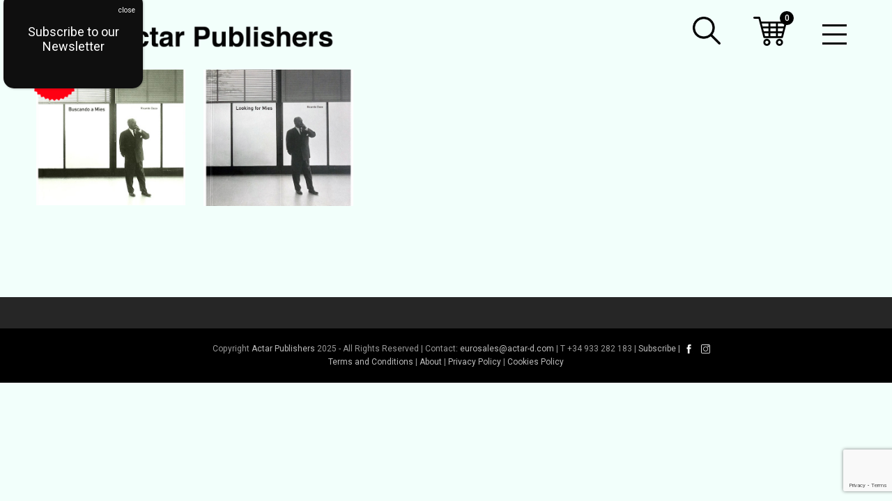

--- FILE ---
content_type: text/html; charset=UTF-8
request_url: https://actar.com/product-category/author/ricardo-daza/
body_size: 37475
content:
<!DOCTYPE html>
<html lang="en-US" itemscope itemtype="http://schema.org/WebPage">
<head>
<meta charset="UTF-8">
<link rel="profile" href="https://gmpg.org/xfn/11">
<title>Ricardo Daza &#8211; Actar Publishers</title>
<meta name='robots' content='max-image-preview:large' />
	<style>img:is([sizes="auto" i], [sizes^="auto," i]) { contain-intrinsic-size: 3000px 1500px }</style>
	<script id="cookieyes" type="text/javascript" src="https://cdn-cookieyes.com/client_data/79318310fd11e310cc4cae9e/script.js"></script><meta name="viewport" content="width=device-width, initial-scale=1">
<meta name="generator" content="Total WordPress Theme 4.8.2" />
<meta http-equiv="X-UA-Compatible" content="IE=edge" />
<link rel='dns-prefetch' href='//www.googletagmanager.com' />
<link rel='dns-prefetch' href='//www.google.com' />
<link rel='dns-prefetch' href='//cdn.linearicons.com' />
<link rel='dns-prefetch' href='//fonts.googleapis.com' />
<link rel="alternate" type="application/rss+xml" title="Actar Publishers &raquo; Feed" href="https://actar.com/feed/" />
<link rel="alternate" type="application/rss+xml" title="Actar Publishers &raquo; Comments Feed" href="https://actar.com/comments/feed/" />
<!-- XforWooCommerce SEO - https://xforwoocommerce.com :START -->
<link rel="canonical" href="https://actar.com/product/buscando-a-mies/" />
<meta itemprop="name" content="Category: &lt;span&gt;Ricardo Daza&lt;/span&gt; - Actar Publishers" />
<meta itemprop="image" content="https://actar.com/wp-content/uploads/2021/06/Buscando-a-Mies.jpg" />
<link rel="publisher" href="https://plus.google.com//posts" />
<link rel="author" href="https://plus.google.com//posts" />
<meta property="og:locale" content="en_US" />
<meta property="og:type" content="article" />
<meta property="og:url" content="https://actar.com/product/buscando-a-mies/" />
<meta property="og:site_name" content="Actar Publishers" />
<meta property="og:title" content="Category: &lt;span&gt;Ricardo Daza&lt;/span&gt; - Actar Publishers" />
<meta property="og:updated_time" content="2022-09-13GMT+000008:59:41+0000" />
<meta property="og:image" content="https://actar.com/wp-content/uploads/2021/06/Buscando-a-Mies.jpg" />
<meta property="og:width" content="500" />
<meta property="og:height" content="452" />
<meta property="article:published_time" content="2020-07-22GMT+000010:38:03+0000" />
<meta property="article:modified_time" content="2022-09-13GMT+000008:59:41+0000" />
<meta property="article:publisher" content="https://www.facebook.com/" />
<meta property="article:author" content="https://www.facebook.com/" />
<meta name="twitter:card" content="summary" />
<meta name="twitter:title" content="Category: &lt;span&gt;Ricardo Daza&lt;/span&gt; - Actar Publishers" />
<meta name="twitter:site" content="@" />
<meta name="twitter:creator" content="@" />
<meta name="twitter:image" content="https://actar.com/wp-content/uploads/2021/06/Buscando-a-Mies.jpg" />
<!-- XforWooCommerce :END -->
<link rel="alternate" type="application/rss+xml" title="Actar Publishers &raquo; Ricardo Daza Category Feed" href="https://actar.com/product-category/author/ricardo-daza/feed/" />
<link rel='stylesheet' id='svc-fontawosem-css-css' href='https://actar.com/wp-content/plugins/all-in-one-carousel/assets/css/font-awesome.min.css?ver=6.8.3' type='text/css' media='all' />
<link rel='stylesheet' id='svc-front-css-css' href='https://actar.com/wp-content/plugins/all-in-one-carousel/assets/css/front.css?ver=6.8.3' type='text/css' media='all' />
<link rel='stylesheet' id='dashicons-css' href='https://actar.com/wp-includes/css/dashicons.min.css?ver=6.8.3' type='text/css' media='all' />
<style id='dashicons-inline-css' type='text/css'>
[data-font="Dashicons"]:before {font-family: 'Dashicons' !important;content: attr(data-icon) !important;speak: none !important;font-weight: normal !important;font-variant: normal !important;text-transform: none !important;line-height: 1 !important;font-style: normal !important;-webkit-font-smoothing: antialiased !important;-moz-osx-font-smoothing: grayscale !important;}
</style>
<link rel='stylesheet' id='thickbox-css' href='https://actar.com/wp-includes/js/thickbox/thickbox.css?ver=6.8.3' type='text/css' media='all' />
<link rel='stylesheet' id='font-awesome-css' href='https://actar.com/wp-content/plugins/cart-notices-for-woocommerce/berocket/assets/css/font-awesome.min.css?ver=6.8.3' type='text/css' media='all' />
<style id='font-awesome-inline-css' type='text/css'>
[data-font="FontAwesome"]:before {font-family: 'FontAwesome' !important;content: attr(data-icon) !important;speak: none !important;font-weight: normal !important;font-variant: normal !important;text-transform: none !important;line-height: 1 !important;font-style: normal !important;-webkit-font-smoothing: antialiased !important;-moz-osx-font-smoothing: grayscale !important;}
</style>
<link rel='stylesheet' id='js_composer_front-css' href='https://actar.com/wp-content/plugins/js_composer/assets/css/js_composer.min.css?ver=6.9.0' type='text/css' media='all' />
<link rel='stylesheet' id='la-icon-maneger-style-css' href='https://actar.com/wp-content/uploads/la_icon_sets/style.min.css?ver=6.8.3' type='text/css' media='all' />
<style id='classic-theme-styles-inline-css' type='text/css'>
/*! This file is auto-generated */
.wp-block-button__link{color:#fff;background-color:#32373c;border-radius:9999px;box-shadow:none;text-decoration:none;padding:calc(.667em + 2px) calc(1.333em + 2px);font-size:1.125em}.wp-block-file__button{background:#32373c;color:#fff;text-decoration:none}
</style>
<link rel='stylesheet' id='wp-components-css' href='https://actar.com/wp-includes/css/dist/components/style.min.css?ver=6.8.3' type='text/css' media='all' />
<link rel='stylesheet' id='wp-preferences-css' href='https://actar.com/wp-includes/css/dist/preferences/style.min.css?ver=6.8.3' type='text/css' media='all' />
<link rel='stylesheet' id='wp-block-editor-css' href='https://actar.com/wp-includes/css/dist/block-editor/style.min.css?ver=6.8.3' type='text/css' media='all' />
<link rel='stylesheet' id='popup-maker-block-library-style-css' href='https://actar.com/wp-content/plugins/popup-maker/dist/packages/block-library-style.css?ver=dbea705cfafe089d65f1' type='text/css' media='all' />
<link rel='stylesheet' id='pwgc-wc-blocks-style-css' href='https://actar.com/wp-content/plugins/pw-gift-cards/assets/css/blocks.css?ver=3.47' type='text/css' media='all' />
<style id='global-styles-inline-css' type='text/css'>
:root{--wp--preset--aspect-ratio--square: 1;--wp--preset--aspect-ratio--4-3: 4/3;--wp--preset--aspect-ratio--3-4: 3/4;--wp--preset--aspect-ratio--3-2: 3/2;--wp--preset--aspect-ratio--2-3: 2/3;--wp--preset--aspect-ratio--16-9: 16/9;--wp--preset--aspect-ratio--9-16: 9/16;--wp--preset--color--black: #000000;--wp--preset--color--cyan-bluish-gray: #abb8c3;--wp--preset--color--white: #ffffff;--wp--preset--color--pale-pink: #f78da7;--wp--preset--color--vivid-red: #cf2e2e;--wp--preset--color--luminous-vivid-orange: #ff6900;--wp--preset--color--luminous-vivid-amber: #fcb900;--wp--preset--color--light-green-cyan: #7bdcb5;--wp--preset--color--vivid-green-cyan: #00d084;--wp--preset--color--pale-cyan-blue: #8ed1fc;--wp--preset--color--vivid-cyan-blue: #0693e3;--wp--preset--color--vivid-purple: #9b51e0;--wp--preset--gradient--vivid-cyan-blue-to-vivid-purple: linear-gradient(135deg,rgba(6,147,227,1) 0%,rgb(155,81,224) 100%);--wp--preset--gradient--light-green-cyan-to-vivid-green-cyan: linear-gradient(135deg,rgb(122,220,180) 0%,rgb(0,208,130) 100%);--wp--preset--gradient--luminous-vivid-amber-to-luminous-vivid-orange: linear-gradient(135deg,rgba(252,185,0,1) 0%,rgba(255,105,0,1) 100%);--wp--preset--gradient--luminous-vivid-orange-to-vivid-red: linear-gradient(135deg,rgba(255,105,0,1) 0%,rgb(207,46,46) 100%);--wp--preset--gradient--very-light-gray-to-cyan-bluish-gray: linear-gradient(135deg,rgb(238,238,238) 0%,rgb(169,184,195) 100%);--wp--preset--gradient--cool-to-warm-spectrum: linear-gradient(135deg,rgb(74,234,220) 0%,rgb(151,120,209) 20%,rgb(207,42,186) 40%,rgb(238,44,130) 60%,rgb(251,105,98) 80%,rgb(254,248,76) 100%);--wp--preset--gradient--blush-light-purple: linear-gradient(135deg,rgb(255,206,236) 0%,rgb(152,150,240) 100%);--wp--preset--gradient--blush-bordeaux: linear-gradient(135deg,rgb(254,205,165) 0%,rgb(254,45,45) 50%,rgb(107,0,62) 100%);--wp--preset--gradient--luminous-dusk: linear-gradient(135deg,rgb(255,203,112) 0%,rgb(199,81,192) 50%,rgb(65,88,208) 100%);--wp--preset--gradient--pale-ocean: linear-gradient(135deg,rgb(255,245,203) 0%,rgb(182,227,212) 50%,rgb(51,167,181) 100%);--wp--preset--gradient--electric-grass: linear-gradient(135deg,rgb(202,248,128) 0%,rgb(113,206,126) 100%);--wp--preset--gradient--midnight: linear-gradient(135deg,rgb(2,3,129) 0%,rgb(40,116,252) 100%);--wp--preset--font-size--small: 13px;--wp--preset--font-size--medium: 20px;--wp--preset--font-size--large: 36px;--wp--preset--font-size--x-large: 42px;--wp--preset--spacing--20: 0.44rem;--wp--preset--spacing--30: 0.67rem;--wp--preset--spacing--40: 1rem;--wp--preset--spacing--50: 1.5rem;--wp--preset--spacing--60: 2.25rem;--wp--preset--spacing--70: 3.38rem;--wp--preset--spacing--80: 5.06rem;--wp--preset--shadow--natural: 6px 6px 9px rgba(0, 0, 0, 0.2);--wp--preset--shadow--deep: 12px 12px 50px rgba(0, 0, 0, 0.4);--wp--preset--shadow--sharp: 6px 6px 0px rgba(0, 0, 0, 0.2);--wp--preset--shadow--outlined: 6px 6px 0px -3px rgba(255, 255, 255, 1), 6px 6px rgba(0, 0, 0, 1);--wp--preset--shadow--crisp: 6px 6px 0px rgba(0, 0, 0, 1);}:where(.is-layout-flex){gap: 0.5em;}:where(.is-layout-grid){gap: 0.5em;}body .is-layout-flex{display: flex;}.is-layout-flex{flex-wrap: wrap;align-items: center;}.is-layout-flex > :is(*, div){margin: 0;}body .is-layout-grid{display: grid;}.is-layout-grid > :is(*, div){margin: 0;}:where(.wp-block-columns.is-layout-flex){gap: 2em;}:where(.wp-block-columns.is-layout-grid){gap: 2em;}:where(.wp-block-post-template.is-layout-flex){gap: 1.25em;}:where(.wp-block-post-template.is-layout-grid){gap: 1.25em;}.has-black-color{color: var(--wp--preset--color--black) !important;}.has-cyan-bluish-gray-color{color: var(--wp--preset--color--cyan-bluish-gray) !important;}.has-white-color{color: var(--wp--preset--color--white) !important;}.has-pale-pink-color{color: var(--wp--preset--color--pale-pink) !important;}.has-vivid-red-color{color: var(--wp--preset--color--vivid-red) !important;}.has-luminous-vivid-orange-color{color: var(--wp--preset--color--luminous-vivid-orange) !important;}.has-luminous-vivid-amber-color{color: var(--wp--preset--color--luminous-vivid-amber) !important;}.has-light-green-cyan-color{color: var(--wp--preset--color--light-green-cyan) !important;}.has-vivid-green-cyan-color{color: var(--wp--preset--color--vivid-green-cyan) !important;}.has-pale-cyan-blue-color{color: var(--wp--preset--color--pale-cyan-blue) !important;}.has-vivid-cyan-blue-color{color: var(--wp--preset--color--vivid-cyan-blue) !important;}.has-vivid-purple-color{color: var(--wp--preset--color--vivid-purple) !important;}.has-black-background-color{background-color: var(--wp--preset--color--black) !important;}.has-cyan-bluish-gray-background-color{background-color: var(--wp--preset--color--cyan-bluish-gray) !important;}.has-white-background-color{background-color: var(--wp--preset--color--white) !important;}.has-pale-pink-background-color{background-color: var(--wp--preset--color--pale-pink) !important;}.has-vivid-red-background-color{background-color: var(--wp--preset--color--vivid-red) !important;}.has-luminous-vivid-orange-background-color{background-color: var(--wp--preset--color--luminous-vivid-orange) !important;}.has-luminous-vivid-amber-background-color{background-color: var(--wp--preset--color--luminous-vivid-amber) !important;}.has-light-green-cyan-background-color{background-color: var(--wp--preset--color--light-green-cyan) !important;}.has-vivid-green-cyan-background-color{background-color: var(--wp--preset--color--vivid-green-cyan) !important;}.has-pale-cyan-blue-background-color{background-color: var(--wp--preset--color--pale-cyan-blue) !important;}.has-vivid-cyan-blue-background-color{background-color: var(--wp--preset--color--vivid-cyan-blue) !important;}.has-vivid-purple-background-color{background-color: var(--wp--preset--color--vivid-purple) !important;}.has-black-border-color{border-color: var(--wp--preset--color--black) !important;}.has-cyan-bluish-gray-border-color{border-color: var(--wp--preset--color--cyan-bluish-gray) !important;}.has-white-border-color{border-color: var(--wp--preset--color--white) !important;}.has-pale-pink-border-color{border-color: var(--wp--preset--color--pale-pink) !important;}.has-vivid-red-border-color{border-color: var(--wp--preset--color--vivid-red) !important;}.has-luminous-vivid-orange-border-color{border-color: var(--wp--preset--color--luminous-vivid-orange) !important;}.has-luminous-vivid-amber-border-color{border-color: var(--wp--preset--color--luminous-vivid-amber) !important;}.has-light-green-cyan-border-color{border-color: var(--wp--preset--color--light-green-cyan) !important;}.has-vivid-green-cyan-border-color{border-color: var(--wp--preset--color--vivid-green-cyan) !important;}.has-pale-cyan-blue-border-color{border-color: var(--wp--preset--color--pale-cyan-blue) !important;}.has-vivid-cyan-blue-border-color{border-color: var(--wp--preset--color--vivid-cyan-blue) !important;}.has-vivid-purple-border-color{border-color: var(--wp--preset--color--vivid-purple) !important;}.has-vivid-cyan-blue-to-vivid-purple-gradient-background{background: var(--wp--preset--gradient--vivid-cyan-blue-to-vivid-purple) !important;}.has-light-green-cyan-to-vivid-green-cyan-gradient-background{background: var(--wp--preset--gradient--light-green-cyan-to-vivid-green-cyan) !important;}.has-luminous-vivid-amber-to-luminous-vivid-orange-gradient-background{background: var(--wp--preset--gradient--luminous-vivid-amber-to-luminous-vivid-orange) !important;}.has-luminous-vivid-orange-to-vivid-red-gradient-background{background: var(--wp--preset--gradient--luminous-vivid-orange-to-vivid-red) !important;}.has-very-light-gray-to-cyan-bluish-gray-gradient-background{background: var(--wp--preset--gradient--very-light-gray-to-cyan-bluish-gray) !important;}.has-cool-to-warm-spectrum-gradient-background{background: var(--wp--preset--gradient--cool-to-warm-spectrum) !important;}.has-blush-light-purple-gradient-background{background: var(--wp--preset--gradient--blush-light-purple) !important;}.has-blush-bordeaux-gradient-background{background: var(--wp--preset--gradient--blush-bordeaux) !important;}.has-luminous-dusk-gradient-background{background: var(--wp--preset--gradient--luminous-dusk) !important;}.has-pale-ocean-gradient-background{background: var(--wp--preset--gradient--pale-ocean) !important;}.has-electric-grass-gradient-background{background: var(--wp--preset--gradient--electric-grass) !important;}.has-midnight-gradient-background{background: var(--wp--preset--gradient--midnight) !important;}.has-small-font-size{font-size: var(--wp--preset--font-size--small) !important;}.has-medium-font-size{font-size: var(--wp--preset--font-size--medium) !important;}.has-large-font-size{font-size: var(--wp--preset--font-size--large) !important;}.has-x-large-font-size{font-size: var(--wp--preset--font-size--x-large) !important;}
:where(.wp-block-post-template.is-layout-flex){gap: 1.25em;}:where(.wp-block-post-template.is-layout-grid){gap: 1.25em;}
:where(.wp-block-columns.is-layout-flex){gap: 2em;}:where(.wp-block-columns.is-layout-grid){gap: 2em;}
:root :where(.wp-block-pullquote){font-size: 1.5em;line-height: 1.6;}
</style>
<link rel='stylesheet' id='shipping-note-css-css' href='https://actar.com/wp-content/plugins/checkout-shipping-message-add-on-for-woocommerce/assets/css/shipping-note.css?ver=6.8.3' type='text/css' media='all' />
<link rel='stylesheet' id='sf_styles-css' href='https://actar.com/wp-content/plugins/superfly-menu/css/public.min.css?ver=6.8.3' type='text/css' media='all' />
<link rel='stylesheet' id='pw-gift-grid-style-css' href='https://actar.com/wp-content/plugins/woocommerce-advanced-gift/css/frontend/grid/grid.css?ver=6.8.3' type='text/css' media='all' />
<link rel='stylesheet' id='pw-gift-slider-style-css' href='https://actar.com/wp-content/plugins/woocommerce-advanced-gift/css/frontend/slider/owl.carousel.css?ver=6.8.3' type='text/css' media='all' />
<link rel='stylesheet' id='flash_sale_shortcodes-css' href='https://actar.com/wp-content/plugins/woocommerce-advanced-gift/includes/shortcodes.css?ver=6.8.3' type='text/css' media='all' />
<link rel='stylesheet' id='pw-gift-layout-style-css' href='https://actar.com/wp-content/plugins/woocommerce-advanced-gift/css/frontend/layout/layout.css' type='text/css' media='all' />
<link rel='stylesheet' id='flipclock-master-cssss-css' href='https://actar.com/wp-content/plugins/woocommerce-advanced-gift/css/frontend/countdown/jquery.countdown.css?ver=6.8.3' type='text/css' media='all' />
<link rel='stylesheet' id='wad-css' href='https://actar.com/wp-content/plugins/woocommerce-all-discounts/public/css/wad-public.css?ver=4.5.0' type='text/css' media='all' />
<link rel='stylesheet' id='wad-tooltip-css' href='https://actar.com/wp-content/plugins/woocommerce-all-discounts/public/css/tooltip.min.css?ver=4.5.0' type='text/css' media='all' />
<style id='woocommerce-inline-inline-css' type='text/css'>
.woocommerce form .form-row .required { visibility: visible; }
</style>
<link rel='stylesheet' id='mc4wp-form-themes-css' href='https://actar.com/wp-content/plugins/mailchimp-for-wp/assets/css/form-themes.css?ver=4.10.8' type='text/css' media='all' />
<link rel='stylesheet' id='brands-styles-css' href='https://actar.com/wp-content/plugins/woocommerce/assets/css/brands.css?ver=10.3.5' type='text/css' media='all' />
<link rel='stylesheet' id='wpex-style-css' href='https://actar.com/wp-content/themes/Total/style.css?ver=4.8.2' type='text/css' media='all' />
<link rel='stylesheet' id='wpex-google-font-roboto-css' href='//fonts.googleapis.com/css?family=Roboto:100,200,300,400,500,600,700,800,900,100i,200i,300i,400i,500i,600i,700i,800i,900i&#038;subset=latin' type='text/css' media='all' />
<link rel='stylesheet' id='wpex-woocommerce-css' href='https://actar.com/wp-content/themes/Total/assets/css/wpex-woocommerce.css?ver=4.8.2' type='text/css' media='all' />
<link rel='stylesheet' id='wpex-visual-composer-css' href='https://actar.com/wp-content/themes/Total/assets/css/wpex-visual-composer.css?ver=4.8.2' type='text/css' media='all' />
<link rel='stylesheet' id='wc-custom-add-to-cart-css' href='https://actar.com/wp-content/plugins/woo-custom-add-to-cart-button/assets/css/wc-custom-add-to-cart.min.css?ver=1.2.6' type='text/css' media='all' />
<link rel='stylesheet' id='product-loops-6305d69240484-css' href='https://actar.com/wp-content/uploads/product-loops-6305d69240484.css?ver=6305d69240484' type='text/css' media='all' />
<link rel='stylesheet' id='bulk-add-to-cart-xforwc-css-css' href='https://actar.com/wp-content/plugins/xforwoocommerce/x-pack/bulk-add-to-cart-xforwc/assets/css/styles.css?ver=1.2.0' type='text/css' media='all' />
<link rel='stylesheet' id='live-search-xforwc-css-css' href='https://actar.com/wp-content/plugins/xforwoocommerce/x-pack/live-search-xforwc/assets/css/styles.css?ver=2.0.0' type='text/css' media='all' />
<link rel='stylesheet' id='floating-cart-xforwc-css-css' href='https://actar.com/wp-content/plugins/xforwoocommerce/x-pack/floating-cart-xforwc/assets/css/styles.css?ver=1.2.0' type='text/css' media='all' />
<link rel='stylesheet' id='isb-style-css' href='https://actar.com/wp-content/plugins/xforwoocommerce/x-pack/improved-sale-badges/assets/css/styles.css?ver=4.3.0' type='text/css' media='all' />
<link rel='stylesheet' id='wcspp-css' href='https://actar.com/wp-content/plugins/xforwoocommerce/x-pack/share-print-pdf-woocommerce/includes/css/styles.css?ver=2.7.0' type='text/css' media='all' />
<link rel='stylesheet' id='popup-maker-site-css' href='https://actar.com/wp-content/plugins/popup-maker/dist/assets/site.css?ver=1.21.5' type='text/css' media='all' />
<style id='popup-maker-site-inline-css' type='text/css'>
/* Popup Google Fonts */
@import url('//fonts.googleapis.com/css?family=Montserrat|Acme');

/* Popup Theme 6397: Default Theme */
.pum-theme-6397, .pum-theme-default-theme { background-color: rgba( 255, 255, 255, 1.00 ) } 
.pum-theme-6397 .pum-container, .pum-theme-default-theme .pum-container { padding: 10px; border-radius: 15px; border: 1px none #000000; box-shadow: 1px 1px 3px 0px rgba( 2, 2, 2, 0.23 ); background-color: rgba( 15, 15, 15, 1.00 ) } 
.pum-theme-6397 .pum-title, .pum-theme-default-theme .pum-title { color: #000000; text-align: left; text-shadow: 0px 0px 0px rgba( 2, 2, 2, 0.23 ); font-family: inherit; font-weight: 100; font-size: 32px; line-height: 36px } 
.pum-theme-6397 .pum-content, .pum-theme-default-theme .pum-content { color: #ffffff; font-family: inherit; font-weight: 400 } 
.pum-theme-6397 .pum-content + .pum-close, .pum-theme-default-theme .pum-content + .pum-close { position: absolute; height: auto; width: 44px; left: auto; right: 1px; bottom: auto; top: 10px; padding: 8px; color: #ffffff; font-family: inherit; font-weight: 400; font-size: 10px; line-height: 14px; border: 1px none #ffffff; border-radius: 0px; box-shadow: 0px 0px 0px 0px rgba( 2, 2, 2, 0.23 ); text-shadow: 0px 0px 0px rgba( 0, 0, 0, 0.23 ); background-color: rgba( 0, 0, 0, 0.00 ) } 

/* Popup Theme 14752: Floating Bar - Soft Blue */
.pum-theme-14752, .pum-theme-floating-bar { background-color: rgba( 255, 255, 255, 0.00 ) } 
.pum-theme-14752 .pum-container, .pum-theme-floating-bar .pum-container { padding: 8px; border-radius: 0px; border: 1px none #000000; box-shadow: 1px 1px 3px 0px rgba( 2, 2, 2, 0.23 ); background-color: rgba( 238, 246, 252, 1.00 ) } 
.pum-theme-14752 .pum-title, .pum-theme-floating-bar .pum-title { color: #505050; text-align: left; text-shadow: 0px 0px 0px rgba( 2, 2, 2, 0.23 ); font-family: inherit; font-weight: 400; font-size: 32px; line-height: 36px } 
.pum-theme-14752 .pum-content, .pum-theme-floating-bar .pum-content { color: #505050; font-family: inherit; font-weight: 400 } 
.pum-theme-14752 .pum-content + .pum-close, .pum-theme-floating-bar .pum-content + .pum-close { position: absolute; height: 18px; width: 18px; left: auto; right: 5px; bottom: auto; top: 50%; padding: 0px; color: #505050; font-family: Sans-Serif; font-weight: 700; font-size: 15px; line-height: 18px; border: 1px solid #505050; border-radius: 15px; box-shadow: 0px 0px 0px 0px rgba( 2, 2, 2, 0.00 ); text-shadow: 0px 0px 0px rgba( 0, 0, 0, 0.00 ); background-color: rgba( 255, 255, 255, 0.00 ); transform: translate(0, -50%) } 

/* Popup Theme 14753: Content Only - For use with page builders or block editor */
.pum-theme-14753, .pum-theme-content-only { background-color: rgba( 0, 0, 0, 0.70 ) } 
.pum-theme-14753 .pum-container, .pum-theme-content-only .pum-container { padding: 0px; border-radius: 0px; border: 1px none #000000; box-shadow: 0px 0px 0px 0px rgba( 2, 2, 2, 0.00 ) } 
.pum-theme-14753 .pum-title, .pum-theme-content-only .pum-title { color: #000000; text-align: left; text-shadow: 0px 0px 0px rgba( 2, 2, 2, 0.23 ); font-family: inherit; font-weight: 400; font-size: 32px; line-height: 36px } 
.pum-theme-14753 .pum-content, .pum-theme-content-only .pum-content { color: #8c8c8c; font-family: inherit; font-weight: 400 } 
.pum-theme-14753 .pum-content + .pum-close, .pum-theme-content-only .pum-content + .pum-close { position: absolute; height: 18px; width: 18px; left: auto; right: 7px; bottom: auto; top: 7px; padding: 0px; color: #000000; font-family: inherit; font-weight: 700; font-size: 20px; line-height: 20px; border: 1px none #ffffff; border-radius: 15px; box-shadow: 0px 0px 0px 0px rgba( 2, 2, 2, 0.00 ); text-shadow: 0px 0px 0px rgba( 0, 0, 0, 0.00 ); background-color: rgba( 255, 255, 255, 0.00 ) } 

/* Popup Theme 6398: Light Box */
.pum-theme-6398, .pum-theme-lightbox { background-color: rgba( 0, 0, 0, 0.60 ) } 
.pum-theme-6398 .pum-container, .pum-theme-lightbox .pum-container { padding: 18px; border-radius: 3px; border: 8px solid #000000; box-shadow: 0px 0px 30px 0px rgba( 2, 2, 2, 1.00 ); background-color: rgba( 255, 255, 255, 1.00 ) } 
.pum-theme-6398 .pum-title, .pum-theme-lightbox .pum-title { color: #000000; text-align: left; text-shadow: 0px 0px 0px rgba( 2, 2, 2, 0.23 ); font-family: inherit; font-size: 32px; line-height: 36px } 
.pum-theme-6398 .pum-content, .pum-theme-lightbox .pum-content { color: #000000; font-family: inherit } 
.pum-theme-6398 .pum-content + .pum-close, .pum-theme-lightbox .pum-content + .pum-close { position: absolute; height: 30px; width: 30px; left: auto; right: -24px; bottom: auto; top: -24px; padding: 0px; color: #ffffff; font-family: inherit; font-size: 24px; line-height: 26px; border: 2px solid #ffffff; border-radius: 30px; box-shadow: 0px 0px 15px 1px rgba( 2, 2, 2, 0.75 ); text-shadow: 0px 0px 0px rgba( 0, 0, 0, 0.23 ); background-color: rgba( 0, 0, 0, 1.00 ) } 

/* Popup Theme 6399: Enterprise Blue */
.pum-theme-6399, .pum-theme-enterprise-blue { background-color: rgba( 0, 0, 0, 0.70 ) } 
.pum-theme-6399 .pum-container, .pum-theme-enterprise-blue .pum-container { padding: 28px; border-radius: 5px; border: 1px none #000000; box-shadow: 0px 10px 25px 4px rgba( 2, 2, 2, 0.50 ); background-color: rgba( 255, 255, 255, 1.00 ) } 
.pum-theme-6399 .pum-title, .pum-theme-enterprise-blue .pum-title { color: #315b7c; text-align: left; text-shadow: 0px 0px 0px rgba( 2, 2, 2, 0.23 ); font-family: inherit; font-size: 34px; line-height: 36px } 
.pum-theme-6399 .pum-content, .pum-theme-enterprise-blue .pum-content { color: #2d2d2d; font-family: inherit } 
.pum-theme-6399 .pum-content + .pum-close, .pum-theme-enterprise-blue .pum-content + .pum-close { position: absolute; height: 28px; width: 28px; left: auto; right: 8px; bottom: auto; top: 8px; padding: 4px; color: #ffffff; font-family: inherit; font-size: 20px; line-height: 20px; border: 1px none #ffffff; border-radius: 42px; box-shadow: 0px 0px 0px 0px rgba( 2, 2, 2, 0.23 ); text-shadow: 0px 0px 0px rgba( 0, 0, 0, 0.23 ); background-color: rgba( 49, 91, 124, 1.00 ) } 

/* Popup Theme 6400: Hello Box */
.pum-theme-6400, .pum-theme-hello-box { background-color: rgba( 0, 0, 0, 0.75 ) } 
.pum-theme-6400 .pum-container, .pum-theme-hello-box .pum-container { padding: 30px; border-radius: 80px; border: 14px solid #81d742; box-shadow: 0px 0px 0px 0px rgba( 2, 2, 2, 0.00 ); background-color: rgba( 255, 255, 255, 1.00 ) } 
.pum-theme-6400 .pum-title, .pum-theme-hello-box .pum-title { color: #2d2d2d; text-align: left; text-shadow: 0px 0px 0px rgba( 2, 2, 2, 0.23 ); font-family: Montserrat; font-size: 32px; line-height: 36px } 
.pum-theme-6400 .pum-content, .pum-theme-hello-box .pum-content { color: #2d2d2d; font-family: inherit } 
.pum-theme-6400 .pum-content + .pum-close, .pum-theme-hello-box .pum-content + .pum-close { position: absolute; height: auto; width: auto; left: auto; right: -30px; bottom: auto; top: -30px; padding: 0px; color: #2d2d2d; font-family: inherit; font-size: 32px; line-height: 28px; border: 1px none #ffffff; border-radius: 28px; box-shadow: 0px 0px 0px 0px rgba( 2, 2, 2, 0.23 ); text-shadow: 0px 0px 0px rgba( 0, 0, 0, 0.23 ); background-color: rgba( 255, 255, 255, 1.00 ) } 

/* Popup Theme 6401: Cutting Edge */
.pum-theme-6401, .pum-theme-cutting-edge { background-color: rgba( 0, 0, 0, 0.50 ) } 
.pum-theme-6401 .pum-container, .pum-theme-cutting-edge .pum-container { padding: 18px; border-radius: 0px; border: 1px none #000000; box-shadow: 0px 10px 25px 0px rgba( 2, 2, 2, 0.50 ); background-color: rgba( 30, 115, 190, 1.00 ) } 
.pum-theme-6401 .pum-title, .pum-theme-cutting-edge .pum-title { color: #ffffff; text-align: left; text-shadow: 0px 0px 0px rgba( 2, 2, 2, 0.23 ); font-family: Sans-Serif; font-size: 26px; line-height: 28px } 
.pum-theme-6401 .pum-content, .pum-theme-cutting-edge .pum-content { color: #ffffff; font-family: inherit } 
.pum-theme-6401 .pum-content + .pum-close, .pum-theme-cutting-edge .pum-content + .pum-close { position: absolute; height: 24px; width: 24px; left: auto; right: 0px; bottom: auto; top: 0px; padding: 0px; color: #1e73be; font-family: inherit; font-size: 32px; line-height: 24px; border: 1px none #ffffff; border-radius: 0px; box-shadow: -1px 1px 1px 0px rgba( 2, 2, 2, 0.10 ); text-shadow: -1px 1px 1px rgba( 0, 0, 0, 0.10 ); background-color: rgba( 238, 238, 34, 1.00 ) } 

/* Popup Theme 6402: Framed Border */
.pum-theme-6402, .pum-theme-framed-border { background-color: rgba( 255, 255, 255, 0.50 ) } 
.pum-theme-6402 .pum-container, .pum-theme-framed-border .pum-container { padding: 18px; border-radius: 0px; border: 20px outset #dd3333; box-shadow: 1px 1px 3px 0px rgba( 2, 2, 2, 0.97 ) inset; background-color: rgba( 255, 251, 239, 1.00 ) } 
.pum-theme-6402 .pum-title, .pum-theme-framed-border .pum-title { color: #000000; text-align: left; text-shadow: 0px 0px 0px rgba( 2, 2, 2, 0.23 ); font-family: inherit; font-size: 32px; line-height: 36px } 
.pum-theme-6402 .pum-content, .pum-theme-framed-border .pum-content { color: #2d2d2d; font-family: inherit } 
.pum-theme-6402 .pum-content + .pum-close, .pum-theme-framed-border .pum-content + .pum-close { position: absolute; height: 20px; width: 20px; left: auto; right: -20px; bottom: auto; top: -20px; padding: 0px; color: #ffffff; font-family: Acme; font-size: 20px; line-height: 20px; border: 1px none #ffffff; border-radius: 0px; box-shadow: 0px 0px 0px 0px rgba( 2, 2, 2, 0.23 ); text-shadow: 0px 0px 0px rgba( 0, 0, 0, 0.23 ); background-color: rgba( 0, 0, 0, 0.55 ) } 

#pum-20706 {z-index: 1999999999}
#pum-20083 {z-index: 1999999999}
#pum-14907 {z-index: 1999999999}
#pum-6403 {z-index: 1999999999}
#pum-16753 {z-index: 1999999999}
#pum-14754 {z-index: 1999999999}

</style>
<!--[if IE 8]>
<link rel='stylesheet' id='wpex-ie8-css' href='https://actar.com/wp-content/themes/Total/assets/css/wpex-ie8.css?ver=4.8.2' type='text/css' media='all' />
<![endif]-->
<!--[if IE 9]>
<link rel='stylesheet' id='wpex-ie9-css' href='https://actar.com/wp-content/themes/Total/assets/css/wpex-ie9.css?ver=4.8.2' type='text/css' media='all' />
<![endif]-->
<link rel='stylesheet' id='wpmm-frontend-css' href='https://actar.com/wp-content/plugins/wp-mega-menu-pro/css/style.css?ver=1' type='text/css' media='all' />
<link rel='stylesheet' id='wpmm-dynamic-css-css' href='https://actar.com/wp-content/plugins/wp-mega-menu-pro/wpmm-dynamic-css/template-dynamic_style.css?timestamp=1766161440&#038;ver=6.8.3' type='text/css' media='all' />
<link rel='stylesheet' id='wpmm-default-responsive-stylesheet-css' href='https://actar.com/wp-content/plugins/wp-mega-menu-pro/css/default-responsive.css?ver=1' type='text/css' media='all' />
<link rel='stylesheet' id='wpmm-custom-theme-css' href='https://actar.com/wp-content/plugins/wp-mega-menu-pro/wpmm-dynamic-css/wpmm-custom-theme.css?timestamp=1766161440&#038;ver=1' type='text/css' media='all' />
<link rel='stylesheet' id='wpmm-extra-custom-css' href='https://actar.com/wp-content/plugins/wp-mega-menu-pro/wpmm-dynamic-css/wpmm-extra-custom.css?timestamp=1766161440&#038;ver=1' type='text/css' media='all' />
<link rel='stylesheet' id='wpmm-animate-css-css' href='https://actar.com/wp-content/plugins/wp-mega-menu-pro/css/animate.css?ver=2.0.9' type='text/css' media='all' />
<link rel='stylesheet' id='wpmm-colorbox-css' href='https://actar.com/wp-content/plugins/wp-mega-menu-pro/css/colorbox.css?ver=2.0.9' type='text/css' media='all' />
<link rel='stylesheet' id='wpmm-frontwalker-stylesheet-css' href='https://actar.com/wp-content/plugins/wp-mega-menu-pro/css/frontend_walker.css?ver=2.0.9' type='text/css' media='all' />
<link rel='stylesheet' id='wpmm-google-fonts-style-css' href='//fonts.googleapis.com/css?family=Open+Sans%3A400%2C300%2C300italic%2C400italic%2C600%2C600italic%2C700&#038;ver=6.8.3' type='text/css' media='all' />
<link rel='stylesheet' id='wpmm-bxslider-style-css' href='https://actar.com/wp-content/plugins/wp-mega-menu-pro/css/jquery.bxslider.css?ver=2.0.9' type='text/css' media='all' />
<link rel='stylesheet' id='wpmegamenu-linecon-css-css' href='https://actar.com/wp-content/plugins/wp-mega-menu-pro/css/wpmm-icons/linecon.css?ver=2.0.9' type='text/css' media='all' />
<link rel='stylesheet' id='wpmegamenu-genericons-css' href='https://actar.com/wp-content/plugins/wp-mega-menu-pro/css/wpmm-icons/genericons.css?ver=6.8.3' type='text/css' media='all' />
<link rel='stylesheet' id='wpmegamenu-icomoon-css' href='https://actar.com/wp-content/plugins/wp-mega-menu-pro/css/wpmm-icons/icomoon.css?ver=6.8.3' type='text/css' media='all' />
<link rel='stylesheet' id='wpmegamenu-icon-picker-fontawesome-css' href='https://actar.com/wp-content/plugins/wp-mega-menu-pro/css/wpmm-icons/fontawesome.css?ver=6.8.3' type='text/css' media='all' />
<link rel='stylesheet' id='wpmegamenu-icon-picker-fa-solid-css' href='https://actar.com/wp-content/plugins/wp-mega-menu-pro/css/wpmm-icons/fa-solid.css?ver=6.8.3' type='text/css' media='all' />
<link rel='stylesheet' id='wpmegamenu-icon-picker-fa-regular-css' href='https://actar.com/wp-content/plugins/wp-mega-menu-pro/css/wpmm-icons/fa-regular.css?ver=6.8.3' type='text/css' media='all' />
<link rel='stylesheet' id='wpmegamenu-icon-picker-fa-brands-css' href='https://actar.com/wp-content/plugins/wp-mega-menu-pro/css/wpmm-icons/fa-brands.css?ver=6.8.3' type='text/css' media='all' />
<link rel='stylesheet' id='wpmegamenu-font-awesome-style-css' href='https://actar.com/wp-content/plugins/wp-mega-menu-pro/css/wpmm-icons/font-awesome.min.css?ver=2.0.9' type='text/css' media='all' />
<link rel='stylesheet' id='wpmegamenu-linearicons-css' href='https://cdn.linearicons.com/free/1.0.0/icon-font.min.css?ver=6.8.3' type='text/css' media='all' />
<link rel='stylesheet' id='wpmegamenu-themify-css' href='https://actar.com/wp-content/plugins/wp-mega-menu-pro/css/wpmm-icons/themify-icons.css?ver=6.8.3' type='text/css' media='all' />
<link rel='stylesheet' id='prdctfltr-css' href='https://actar.com/wp-content/plugins/xforwoocommerce/x-pack/prdctfltr/includes/css/styles.css?ver=8.0.2' type='text/css' media='all' />
<script type="text/javascript" id="woocommerce-google-analytics-integration-gtag-js-after">
/* <![CDATA[ */
/* Google Analytics for WooCommerce (gtag.js) */
					window.dataLayer = window.dataLayer || [];
					function gtag(){dataLayer.push(arguments);}
					// Set up default consent state.
					for ( const mode of [{"analytics_storage":"denied","ad_storage":"denied","ad_user_data":"denied","ad_personalization":"denied","region":["AT","BE","BG","HR","CY","CZ","DK","EE","FI","FR","DE","GR","HU","IS","IE","IT","LV","LI","LT","LU","MT","NL","NO","PL","PT","RO","SK","SI","ES","SE","GB","CH"]}] || [] ) {
						gtag( "consent", "default", { "wait_for_update": 500, ...mode } );
					}
					gtag("js", new Date());
					gtag("set", "developer_id.dOGY3NW", true);
					gtag("config", "G-56X2E69V1Y", {"track_404":true,"allow_google_signals":true,"logged_in":false,"linker":{"domains":["actar.com"],"allow_incoming":false},"custom_map":{"dimension1":"logged_in"}});
/* ]]> */
</script>
<script type="text/javascript" src="https://actar.com/wp-includes/js/jquery/jquery.min.js?ver=3.7.1" id="jquery-core-js"></script>
<script type="text/javascript" src="https://actar.com/wp-includes/js/jquery/jquery-migrate.min.js?ver=3.4.1" id="jquery-migrate-js"></script>
<script type="text/javascript" src="https://actar.com/wp-content/plugins/superfly-menu/includes/vendor/looks_awesome/icon_manager/js/md5.js?ver=1.0,0" id="la-icon-manager-md5-js"></script>
<script type="text/javascript" src="https://actar.com/wp-content/plugins/superfly-menu/includes/vendor/looks_awesome/icon_manager/js/util.js?ver=1.0,0" id="la-icon-manager-util-js"></script>
<script type="text/javascript" src="https://actar.com/wp-content/plugins/recaptcha-woo/js/rcfwc.js?ver=1.0" id="rcfwc-js-js" defer="defer" data-wp-strategy="defer"></script>
<script type="text/javascript" src="https://www.google.com/recaptcha/api.js?hl=en_US" id="recaptcha-js" defer="defer" data-wp-strategy="defer"></script>
<script type="text/javascript" id="sf_main-js-extra">
/* <![CDATA[ */
var SF_Opts = {"wp_menu_id":"181","social":[],"search":"yes","blur":"no","fade":"no","test_mode":"no","hide_def":"no","mob_nav":"no","dynamic":"no","parent_ignore":"yes","sidebar_style":"side","sidebar_behaviour":"slide","alt_menu":"","sidebar_pos":"left","width_panel_1":"400","width_panel_2":"250","width_panel_3":"250","width_panel_4":"200","base_color":"rgba(33, 33, 33, 0.84)","opening_type":"click","sub_type":"flyout","video_bg":"","video_mob":"no","video_preload":"no","sub_mob_type":"dropdown","sub_opening_type":"hover","label":"none","label_top":"0px","label_size":"53","label_vis":"yes","item_padding":"25","bg":"","path":"https:\/\/actar.com\/wp-content\/plugins\/superfly-menu\/img\/","menu":"{\"181\":{\"term_id\":181,\"name\":\"lateral\",\"loc\":{\"pages\":{\"66\":1,\"432\":1,\"1480\":1,\"1483\":1,\"1486\":1,\"1490\":1,\"2308\":1,\"2310\":1,\"2312\":1,\"2585\":1,\"2629\":1,\"2803\":1,\"2867\":1,\"3217\":1,\"3538\":1,\"3539\":1,\"3540\":1,\"3541\":1,\"4971\":1,\"5848\":1,\"7656\":1,\"8009\":1,\"8175\":1,\"8184\":1,\"8186\":1,\"8188\":1,\"8191\":1,\"8232\":1,\"14726\":1},\"cposts\":{\"portfolio\":1,\"staff\":1,\"testimonials\":1,\"product\":1},\"cats\":{\"1\":1,\"53\":1,\"55\":1,\"56\":1,\"57\":1,\"58\":1,\"59\":1,\"60\":1,\"83\":1,\"84\":1,\"85\":1,\"86\":1,\"87\":1,\"88\":1,\"89\":1,\"93\":1,\"103\":1,\"104\":1,\"106\":1,\"107\":1},\"taxes\":{},\"langs\":{},\"wp_pages\":{\"front\":1,\"home\":1,\"archive\":1,\"single\":1,\"forbidden\":1,\"search\":1},\"ids\":[\"\"]},\"isDef\":true}}","togglers":"","subMenuSupport":"yes","subMenuSelector":"sub-menu, children","eventsInterval":"51","activeClassSelector":"current-menu-item","allowedTags":"DIV, NAV, UL, OL, LI, A, P, H1, H2, H3, H4, SPAN","menuData":[],"siteBase":"https:\/\/actar.com","plugin_ver":"5.0.19"};
/* ]]> */
</script>
<script type="text/javascript" src="https://actar.com/wp-content/plugins/superfly-menu/js/public.min.js?ver=5.0.19" id="sf_main-js"></script>
<script type="text/javascript" src="https://actar.com/wp-content/plugins/woocommerce-advanced-gift/js/frontend/slider/owl.carousel.js?ver=6.8.3" id="pw-gift-slider-jquery-js"></script>
<script type="text/javascript" id="pw-gift-add-jquery-js-extra">
/* <![CDATA[ */
var pw_wc_gift_adv_ajax = {"ajaxurl":"https:\/\/actar.com\/wp-admin\/admin-ajax.php","security":"ffac3e37d5","action_add_gift":"handel_pw_gift_add_adv","action_show_variation":"handel_pw_gift_show_variation","cart_page_id":"https:\/\/actar.com\/cart"};
/* ]]> */
</script>
<script type="text/javascript" src="https://actar.com/wp-content/plugins/woocommerce-advanced-gift/js/frontend/add_gift.js?ver=6.8.3" id="pw-gift-add-jquery-js"></script>
<script type="text/javascript" src="https://actar.com/wp-content/plugins/woocommerce-advanced-gift/includes/shortcodes.js?ver=6.8.3" id="flash_sale_shortcodes_js-js"></script>
<script type="text/javascript" src="https://actar.com/wp-content/plugins/woocommerce-all-discounts/public/js/wad-public.js?ver=4.5.0" id="wad-js"></script>
<script type="text/javascript" src="https://actar.com/wp-content/plugins/woocommerce-all-discounts/public/js/tooltip.min.js?ver=4.5.0" id="wad-tooltip-js"></script>
<script type="text/javascript" src="https://actar.com/wp-content/plugins/woocommerce/assets/js/jquery-blockui/jquery.blockUI.min.js?ver=2.7.0-wc.10.3.5" id="wc-jquery-blockui-js" data-wp-strategy="defer"></script>
<script type="text/javascript" id="wc-add-to-cart-js-extra">
/* <![CDATA[ */
var wc_add_to_cart_params = {"ajax_url":"\/wp-admin\/admin-ajax.php","wc_ajax_url":"\/?wc-ajax=%%endpoint%%","i18n_view_cart":"View cart","cart_url":"https:\/\/actar.com\/cart\/","is_cart":"","cart_redirect_after_add":"yes"};
/* ]]> */
</script>
<script type="text/javascript" src="https://actar.com/wp-content/plugins/woocommerce/assets/js/frontend/add-to-cart.min.js?ver=10.3.5" id="wc-add-to-cart-js" data-wp-strategy="defer"></script>
<script type="text/javascript" src="https://actar.com/wp-content/plugins/woocommerce/assets/js/js-cookie/js.cookie.min.js?ver=2.1.4-wc.10.3.5" id="wc-js-cookie-js" defer="defer" data-wp-strategy="defer"></script>
<script type="text/javascript" id="woocommerce-js-extra">
/* <![CDATA[ */
var woocommerce_params = {"ajax_url":"\/wp-admin\/admin-ajax.php","wc_ajax_url":"\/?wc-ajax=%%endpoint%%","i18n_password_show":"Show password","i18n_password_hide":"Hide password"};
/* ]]> */
</script>
<script type="text/javascript" src="https://actar.com/wp-content/plugins/woocommerce/assets/js/frontend/woocommerce.min.js?ver=10.3.5" id="woocommerce-js" defer="defer" data-wp-strategy="defer"></script>
<script type="text/javascript" src="https://actar.com/wp-content/plugins/js_composer/assets/js/vendors/woocommerce-add-to-cart.js?ver=6.9.0" id="vc_woocommerce-add-to-cart-js-js"></script>
<!--[if lt IE 9]>
<script type="text/javascript" src="https://actar.com/wp-content/themes/Total/assets/js/dynamic/html5.js?ver=4.8.2" id="wpex-html5shiv-js"></script>
<![endif]-->
<script type="text/javascript" src="https://actar.com/wp-content/plugins/wp-mega-menu-pro/js/jquery.bxslider.min.js?ver=2.0.9" id="wpmm-jquery-bxslider-min-js"></script>
<script type="text/javascript" src="https://actar.com/wp-content/plugins/wp-mega-menu-pro/js/jquery.actual.js?ver=2.0.9" id="wp_megamenu_actual_scripts-js"></script>
<script type="text/javascript" src="https://actar.com/wp-content/plugins/wp-mega-menu-pro/js/jquery.colorbox.js?ver=2.0.9" id="wp_megamenu_colorbox-js"></script>
<script type="text/javascript" src="https://actar.com/wp-content/plugins/wp-mega-menu-pro/js/jquery.validate.js?ver=2.0.9" id="wp_megamenu_validate_scripts-js"></script>
<script type="text/javascript" id="wpmm_ajax-auth-script-js-extra">
/* <![CDATA[ */
var wp_megamenu_ajax_auth_object = {"ajaxurl":"https:\/\/actar.com\/wp-admin\/admin-ajax.php","redirecturl":"https:\/\/actar.com","loadingmessage":"Sending user info, please wait..."};
/* ]]> */
</script>
<script type="text/javascript" src="https://actar.com/wp-content/plugins/wp-mega-menu-pro/js/ajax-auth-script.js?ver=2.0.9" id="wpmm_ajax-auth-script-js"></script>
<script type="text/javascript" src="https://cdn.linearicons.com/free/1.0.0/svgembedder.min.js?ver=6.8.3" id="wpmegamenu-linearicons-js"></script>
<link rel="https://api.w.org/" href="https://actar.com/wp-json/" /><link rel="alternate" title="JSON" type="application/json" href="https://actar.com/wp-json/wp/v2/product_cat/609" /><link rel="EditURI" type="application/rsd+xml" title="RSD" href="https://actar.com/xmlrpc.php?rsd" />
<meta name="generator" content="WordPress 6.8.3" />
<meta name="generator" content="WooCommerce 10.3.5" />
    <style>
	.svc_post_grid_list_container{ display:none;}
	#loader {background-image: url("https://actar.com/wp-content/plugins/all-in-one-carousel/inc/../addons/carousel/css/loader.GIF");}
	</style>
    <style></style><script>
        function berocket_notice_fix_error_duplicate() {
            berocket_cart_notice_shortcode_fix_before();
            jQuery(".berocket_cart_notice").each(function() {
                jQuery(this).parent().remove();
            });
            berocket_cart_notice_shortcode_fix_after();
        }
        jQuery(document).ajaxComplete(function() {
            setTimeout(function(){berocket_notice_fix_error_duplicate()}, 20);
        });
        jQuery(document).ready(function() {
            berocket_notice_fix_error_duplicate();
            setTimeout(function(){berocket_notice_fix_error_duplicate()}, 1);
            setTimeout(function(){berocket_notice_fix_error_duplicate()}, 50);
        });
        function berocket_cart_notice_shortcode_fix_before() {
            if( jQuery(".berocket_cart_notice_shortcode").length && jQuery(".berocket_cart_notice:not(.berocket_cart_notice_shortcode_notice)").length ) {
                jQuery(".berocket_cart_notice_shortcode_notice").each(function() {
                    jQuery(this).parent().remove();
                });
            }
        }
        function berocket_cart_notice_shortcode_fix_after() {
            if( jQuery(".berocket_cart_notice_shortcode").length && jQuery(".berocket_cart_notice").length ) {
                var matched_elements = jQuery(".berocket_cart_notice").parent();
                jQuery(".berocket_cart_notice_shortcode").each(function() {
                    var cloned_element = matched_elements.clone();
                    jQuery(this).append(cloned_element);
                    jQuery(this).find(".berocket_cart_notice").addClass("berocket_cart_notice_shortcode_notice");
                });
            }
        }
        </script><style></style><style>
                .lmp_load_more_button.br_lmp_button_settings .lmp_button:hover {
                    background-color: #d4d4d4!important;
                    color: #111111!important;
                }
                .lmp_load_more_button.br_lmp_prev_settings .lmp_button:hover {
                    background-color: #9999ff!important;
                    color: #111111!important;
                }li.product.lazy, .berocket_lgv_additional_data.lazy{opacity:0;}</style><script type="text/javascript">
	window._se_plugin_version = '8.1.9';
</script>
<script type="text/javascript">
						(function () {
							window.siqConfig = {
								engineKey: "3167404bfb2d7a67bfc5c1acf0182cc7"
							};
							window.siqConfig.baseUrl = "//pub.searchiq.co/";
							window.siqConfig.preview = true;
							var script = document.createElement("SCRIPT");
							script.src = window.siqConfig.baseUrl + "js/container/siq-container-2.js?cb=" + (Math.floor(Math.random()*999999)) + "&engineKey=" + siqConfig.engineKey;
							script.id = "siq-container";
							document.getElementsByTagName("HEAD")[0].appendChild(script);
						})();
					</script><script>

    // global
    window.SFM_is_mobile = (function () {
        var n = navigator.userAgent;
        var reg = new RegExp('Android\s([0-9\.]*)')
        var match = n.toLowerCase().match(reg);
        var android =  match ? parseFloat(match[1]) : false;
        if (android && android < 3.6) {
        	return;
        };

        return n.match(/Android|BlackBerry|IEMobile|iPhone|iPad|iPod|Opera Mini/i);
    })();

    window.SFM_current_page_menu = '181';

    (function(){

        var mob_bar = '';
        var pos = 'left';
        var iconbar = '';

        var SFM_skew_disabled = ( function( ) {
            var window_width = window.innerWidth;
            var sfm_width = 400;
            if ( sfm_width * 2 >= window_width ) {
                return true;
            }
            return false;
        } )( );

        var classes = SFM_is_mobile ? 'sfm-mobile' : 'sfm-desktop';
        var html = document.getElementsByTagName('html')[0]; // pointer
        classes += mob_bar ? ' sfm-mob-nav' : '';
        classes += ' sfm-pos-' + pos;
        classes += iconbar ? ' sfm-bar' : '';
		classes += SFM_skew_disabled ? ' sfm-skew-disabled' : '';

        html.className = html.className == '' ?  classes : html.className + ' ' + classes;

    })();
</script>
<style type="text/css" id="superfly-dynamic">
    @font-face {
        font-family: 'sfm-icomoon';
        src:url('https://actar.com/wp-content/plugins/superfly-menu/img/fonts/icomoon.eot?wehgh4');
        src: url('https://actar.com/wp-content/plugins/superfly-menu/img/fonts/icomoon.svg?wehgh4#icomoon') format('svg'),
        url('https://actar.com/wp-content/plugins/superfly-menu/img/fonts/icomoon.eot?#iefixwehgh4') format('embedded-opentype'),
        url('https://actar.com/wp-content/plugins/superfly-menu/img/fonts/icomoon.woff?wehgh4') format('woff'),
        url('https://actar.com/wp-content/plugins/superfly-menu/img/fonts/icomoon.ttf?wehgh4') format('truetype');
        font-weight: normal;
        font-style: normal;
        font-display: swap;
    }
        .sfm-navicon, .sfm-navicon:after, .sfm-navicon:before, .sfm-sidebar-close:before, .sfm-sidebar-close:after {
        height: 1px !important;
    }
    .sfm-label-square .sfm-navicon-button, .sfm-label-rsquare .sfm-navicon-button, .sfm-label-circle .sfm-navicon-button {
    border-width: 1px !important;
    }

    .sfm-vertical-nav .sfm-submenu-visible > a .sfm-sm-indicator i:after {
    -webkit-transform: rotate(180deg);
    transform: rotate(180deg);
    }

    #sfm-mob-navbar .sfm-navicon-button:after {
    /*width: 30px;*/
    }

    .sfm-pos-right .sfm-vertical-nav .sfm-has-child-menu > a:before {
    display: none;
    }

    #sfm-sidebar.sfm-vertical-nav .sfm-menu .sfm-sm-indicator {
    /*background: rgba(255,255,255,0.085);*/
    }

    .sfm-pos-right #sfm-sidebar.sfm-vertical-nav .sfm-menu li a {
    /*padding-left: 10px !important;*/
    }

    .sfm-pos-right #sfm-sidebar.sfm-vertical-nav .sfm-sm-indicator {
    left: auto;
    right: 0;
    }

    #sfm-sidebar.sfm-compact .sfm-nav {
    min-height: 50vh;
    height: auto;
    max-height: none;
    margin-top: 30px;
    }

    #sfm-sidebar.sfm-compact  input[type=search] {
    font-size: 16px;
    }
    /*}*/

            #sfm-sidebar .sfm-sidebar-bg, #sfm-sidebar .sfm-social {
        background-color: rgba(33, 33, 33, 0.84) !important;
        }

            #sfm-sidebar .sfm-logo img {
        max-height: px;
        }
    

    #sfm-sidebar, .sfm-sidebar-bg, #sfm-sidebar .sfm-nav, #sfm-sidebar .sfm-widget, #sfm-sidebar .sfm-logo, #sfm-sidebar .sfm-social, .sfm-style-toolbar .sfm-copy {
    width: 400px;
    }
        #sfm-sidebar:not(.sfm-iconbar) .sfm-menu li > a span{
        max-width: calc(400px - 80px);    }
    #sfm-sidebar .sfm-social {
    background-color: transparent !important;
    }

            #sfm-sidebar .sfm-menu li > a:before {
        background: rgba(0, 0, 0, 0.05) !important;
        }
    

    
    
    
        #sfm-sidebar .sfm-menu li:hover > a span,
    #sfm-sidebar .sfm-menu li > a:focus span,
    #sfm-sidebar .sfm-menu li:hover > a img,
    #sfm-sidebar .sfm-menu li > a:focus img,
    #sfm-sidebar .sfm-menu li:hover > a .la_icon,
    #sfm-sidebar .sfm-menu li > a:focus .la_icon,
    #sfm-sidebar .sfm-menu li.sfm-submenu-visible > a img,
    #sfm-sidebar .sfm-menu li.sfm-submenu-visible > a .la_icon,
    #sfm-sidebar .sfm-menu li.sfm-submenu-visible > a span {
    right: -2px;
    left: auto;
    }

    .sfm-pos-right .sfm-sub-flyout #sfm-sidebar .sfm-menu li > a:focus span,
    .sfm-pos-right .sfm-sub-flyout #sfm-sidebar .sfm-menu li:hover > a span,
    .sfm-pos-right .sfm-sub-flyout #sfm-sidebar .sfm-menu li:hover > a img,
    .sfm-pos-right .sfm-sub-flyout #sfm-sidebar .sfm-menu li > a:focus img,
    .sfm-pos-right .sfm-sub-flyout #sfm-sidebar .sfm-menu li.sfm-submenu-visible > a img,
    .sfm-pos-right .sfm-sub-flyout #sfm-sidebar .sfm-menu li.sfm-submenu-visible > a span {
    right: 2px;
    left: auto;
    }

        #sfm-sidebar .sfm-menu li a,
        #sfm-sidebar .sfm-chapter,
        #sfm-sidebar .widget-area,
        .sfm-search-form input {
        padding-left: 10% !important;
        }

        .sfm-pos-right .sfm-sub-flyout #sfm-sidebar .sfm-menu li a,
        .sfm-pos-right .sfm-sub-flyout #sfm-sidebar .sfm-view .sfm-back-parent,
        .sfm-pos-right .sfm-sub-flyout #sfm-sidebar .sfm-chapter,
        .sfm-pos-right .sfm-sub-flyout #sfm-sidebar .widget-area,
        .sfm-pos-right .sfm-sub-flyout .sfm-search-form input {
        padding-left: 14% !important;
        }
                #sfm-sidebar .sfm-child-menu.sfm-menu-level-1 li a {
        padding-left: 12% !important;
        }
        #sfm-sidebar .sfm-child-menu.sfm-menu-level-2 li a {
        padding-left: 14% !important;
        }
    
        #sfm-sidebar.sfm-compact .sfm-social li {
        text-align: left;
        }

        #sfm-sidebar.sfm-compact .sfm-social:before {
        right: auto;
        left: auto;
        left: 10%;
        }

                #sfm-sidebar:after {
    display: none !important;
    }

    


    #sfm-sidebar,
    .sfm-pos-right .sfm-sidebar-slide.sfm-body-pushed #sfm-mob-navbar {
    -webkit-transform: translate3d(-400px,0,0);
    transform: translate3d(-400px,0,0);
    }


    .sfm-pos-right #sfm-sidebar, .sfm-sidebar-slide.sfm-body-pushed #sfm-mob-navbar {
    -webkit-transform: translate3d(400px,0,0);
    transform: translate3d(400px,0,0);
    }



    .sfm-pos-left #sfm-sidebar .sfm-view-level-1 {
    left: 400px;
    width: 250px;
    -webkit-transform: translate3d(-250px,0,0);
    transform: translate3d(-250px,0,0);
    }

    #sfm-sidebar .sfm-view-level-1 .sfm-menu {
         width: 250px;
    }
    #sfm-sidebar .sfm-view-level-2 .sfm-menu {
         width: 250px;
    }
    #sfm-sidebar .sfm-view-level-3 .sfm-menu {
         width: 200px;
    }

    .sfm-pos-right #sfm-sidebar .sfm-view-level-1 {
    left: auto;
    right: 400px;
    width: 250px;
    -webkit-transform: translate3d(250px,0,0);
    transform: translate3d(250px,0,0);
    }

    .sfm-pos-left #sfm-sidebar .sfm-view-level-2 {
    left: 650px;
    width: 250px;
    -webkit-transform: translate3d(-900px,0,0);
    transform: translate3d(-900px,0,0);
    }

    .sfm-pos-right #sfm-sidebar .sfm-view-level-2
    {
    left: auto;
    right: 650px;
    width: 250px;
    -webkit-transform: translate3d(900px,0,0);
    transform: translate3d(900px,0,0);
    }

    .sfm-pos-left #sfm-sidebar .sfm-view-level-3 {
    left: 900px;
    width: 200px;
    -webkit-transform: translate3d(-1100px,0,0);
    transform: translate3d(-1100px,0,0);
    }

    .sfm-pos-right #sfm-sidebar .sfm-view-level-3 {
    left: auto;
    right: 900px;
    width: 200px;
    -webkit-transform: translate3d(900px,0,0);
    transform: translate3d(900px,0,0);
    }

    .sfm-view-pushed-1 #sfm-sidebar .sfm-view-level-2 {
    -webkit-transform: translate3d(-250px,0,0);
    transform: translate3d(-250px,0,0);
    }

    .sfm-pos-right .sfm-view-pushed-1 #sfm-sidebar .sfm-view-level-2 {
    -webkit-transform: translate3d(250px,0,0);
    transform: translate3d(250px,0,0);
    }

    .sfm-view-pushed-2 #sfm-sidebar .sfm-view-level-3 {
    -webkit-transform: translate3d(-200px,0,0);
    transform: translate3d(-200px,0,0);
    }

    .sfm-pos-right .sfm-view-pushed-2 #sfm-sidebar .sfm-view-level-3 {
    -webkit-transform: translate3d(200px,0,0);
    transform: translate3d(200px,0,0);
    }

    .sfm-sub-swipe #sfm-sidebar .sfm-view-level-1,
    .sfm-sub-swipe #sfm-sidebar .sfm-view-level-2,
    .sfm-sub-swipe #sfm-sidebar .sfm-view-level-3,
    .sfm-sub-swipe #sfm-sidebar .sfm-view-level-custom,
    .sfm-sub-dropdown #sfm-sidebar .sfm-view-level-custom {
    left: 400px;
    width: 400px;
    }

    .sfm-sub-dropdown #sfm-sidebar .sfm-view-level-custom {
    width: 400px !important;
    }

    .sfm-sub-swipe #sfm-sidebar .sfm-view-level-custom,
    .sfm-sub-swipe #sfm-sidebar .sfm-view-level-custom .sfm-custom-content,
    .sfm-sub-swipe #sfm-sidebar .sfm-view-level-custom .sfm-content-wrapper {
    width: 250px !important;
    }

    .sfm-sub-swipe #sfm-sidebar .sfm-menu {
    width: 400px;
    }

    .sfm-sub-swipe.sfm-view-pushed-1 #sfm-sidebar .sfm-view-level-1,
    .sfm-sub-swipe.sfm-view-pushed-2 #sfm-sidebar .sfm-view-level-2,
    .sfm-sub-swipe.sfm-view-pushed-3 #sfm-sidebar .sfm-view-level-3,
    .sfm-sub-dropdown.sfm-view-pushed-custom #sfm-sidebar .sfm-view-level-custom,
    .sfm-sub-swipe.sfm-view-pushed-custom #sfm-sidebar .sfm-view-level-custom {
    -webkit-transform: translate3d(-400px,0,0) !important;
    transform: translate3d(-400px,0,0) !important;
    }

    .sfm-sub-swipe.sfm-view-pushed-1 #sfm-sidebar .sfm-scroll-main,
    .sfm-sub-swipe.sfm-view-pushed-custom #sfm-sidebar .sfm-scroll-main,
    .sfm-sub-dropdown.sfm-view-pushed-custom #sfm-sidebar .sfm-scroll-main {
    -webkit-transform: translate3d(-100%,0,0) !important;
    transform: translate3d(-100%,0,0) !important;
    }

    .sfm-sub-swipe.sfm-view-pushed-2 #sfm-sidebar .sfm-view-level-1,
    .sfm-sub-swipe.sfm-view-pushed-custom #sfm-sidebar .sfm-view-level-1,
    .sfm-sub-swipe.sfm-view-pushed-3 #sfm-sidebar .sfm-view-level-2,
    .sfm-sub-swipe.sfm-view-pushed-custom.sfm-view-pushed-2 #sfm-sidebar .sfm-view-level-2 {
    -webkit-transform: translate3d(-200%,0,0) !important;
    transform: translate3d(-200%,0,0) !important;
    }

    /* custom content */

    .sfm-pos-left .sfm-view-pushed-1.sfm-view-pushed-custom #sfm-sidebar .sfm-view-level-custom {
    right: -250px;
    }
    .sfm-pos-left .sfm-view-pushed-2.sfm-view-pushed-custom #sfm-sidebar .sfm-view-level-custom {
    right: -500px;
    }
    .sfm-pos-left .sfm-view-pushed-3.sfm-view-pushed-custom #sfm-sidebar .sfm-view-level-custom {
    right: -700px;
    }

    .sfm-sub-swipe.sfm-view-pushed-custom #sfm-sidebar .sfm-view-level-custom,
    .sfm-sub-dropdown.sfm-view-pushed-custom #sfm-sidebar .sfm-view-level-custom {
    right: 0;
    }
    .sfm-pos-right .sfm-view-pushed-1.sfm-view-pushed-custom #sfm-sidebar.sfm-sub-flyout .sfm-view-level-custom {
    left: -250px;
    }
    .sfm-pos-right .sfm-view-pushed-2.sfm-view-pushed-custom #sfm-sidebar.sfm-sub-flyout .sfm-view-level-custom {
    left: -500px;
    }
    .sfm-pos-right .sfm-view-pushed-3.sfm-view-pushed-custom #sfm-sidebar.sfm-sub-flyout .sfm-view-level-custom {
    left: -700px;
    }

    .sfm-pos-left .sfm-view-pushed-custom #sfm-sidebar .sfm-view-level-custom {
    transform: translate3d(100%,0,0);
    }
    .sfm-pos-right .sfm-view-pushed-custom #sfm-sidebar .sfm-view-level-custom {
    transform: translate3d(-100%,0,0);
    }


    
    #sfm-sidebar .sfm-menu a img{
    max-width: 40px;
    max-height: 40px;
    }
    #sfm-sidebar .sfm-menu .la_icon{
    font-size: 40px;
    min-width: 40px;
    min-height: 40px;
    }

        
    #sfm-sidebar .sfm-back-parent {
        background: rgba(33, 33, 33, 0.84);
    }

    #sfm-sidebar .sfm-view-level-1, #sfm-sidebar ul.sfm-menu-level-1 {
        background: #767676;
    }

    #sfm-sidebar .sfm-view-level-2, #sfm-sidebar ul.sfm-menu-level-2 {
        background: #9e466b;
    }

    #sfm-sidebar .sfm-view-level-3, #sfm-sidebar ul.sfm-menu-level-3 {
    background: #36939e;
    }

    #sfm-sidebar .sfm-menu-level-0 li, #sfm-sidebar .sfm-menu-level-0 li a, .sfm-title h3, #sfm-sidebar .sfm-back-parent {
    color: #aaaaaa;
    }

    #sfm-sidebar .sfm-menu li a, #sfm-sidebar .sfm-chapter, #sfm-sidebar .sfm-back-parent {
    padding: 25px 0;
    text-transform: capitalize;
    }
    .sfm-style-full #sfm-sidebar.sfm-hl-line .sfm-menu li > a:before {
    bottom:  20px
    }

    #sfm-sidebar .sfm-search-form input[type=text] {
    padding-top:25px;
    padding-bottom:25px;
    }

    .sfm-sub-swipe #sfm-sidebar .sfm-view .sfm-menu,
    .sfm-sub-swipe .sfm-custom-content,
    .sfm-sub-dropdown .sfm-custom-content {
    padding-top:  70px;
    }

    #sfm-sidebar .sfm-search-form span {
    top: 29px;
    font-size: 17px;
    font-weight: normal;
    }

    #sfm-sidebar {
    font-family: inherit;
    }

    #sfm-sidebar .sfm-sm-indicator {
    line-height: 20px;
    }

    #sfm-sidebar.sfm-indicators .sfm-sm-indicator i  {
    width: 6px;
    height: 6px;
    border-top-width: 2px;
    border-right-width: 2px;
    margin: -3px 0 0 -3px;
    }

    #sfm-sidebar .sfm-search-form input {
    font-size: 20px;
    }

    #sfm-sidebar .sfm-menu li a, #sfm-sidebar .sfm-menu .sfm-chapter, #sfm-sidebar .sfm-back-parent {
    font-family: inherit;
    font-weight: normal;
    font-size: 20px;
    letter-spacing: 0px;
    text-align: left;
    -webkit-font-smoothing: antialiased;
    font-smoothing: antialiased;
    text-rendering: optimizeLegibility;
    }

    #sfm-sidebar .sfm-social-abbr a {
    font-family: inherit;
    }
    #sfm-sidebar .sfm-widget,
    #sfm-sidebar .widget-area {
    text-align: left;
    }

    #sfm-sidebar .sfm-social {
    text-align: center !important;
    }

    #sfm-sidebar .sfm-menu .sfm-chapter {
    font-size: 15px;
    margin-top: 25px;
    font-weight: bold;
    text-transform: uppercase;
    }
    #sfm-sidebar .sfm-menu .sfm-chapter div{
    font-family: inherit;
    font-size: 15px;
    }
        .sfm-rollback a {
    font-family: inherit;
    }
    #sfm-sidebar .sfm-menu .la_icon{
    color: #777;
    }

    #sfm-sidebar .sfm-menu-level-0 li .sfm-sm-indicator i {
    border-color: #aaaaaa;
    }
    #sfm-sidebar .sfm-menu-level-0 .sfm-sl, .sfm-title h2, .sfm-social:after {
    color: #eeeeee;
    }
    #sfm-sidebar .sfm-menu-level-1 li .sfm-sm-indicator i {
    border-color: #ffffff;
    }
    #sfm-sidebar .sfm-menu-level-1 .sfm-sl {
    color: #eeeeee;
    }
    #sfm-sidebar .sfm-menu-level-2 li .sfm-sm-indicator i {
    border-color: #ffffff;
    }
    #sfm-sidebar .sfm-menu-level-2 .sfm-sl {
    color: #eeeeee;
    }
    #sfm-sidebar .sfm-menu-level-3 li .sfm-sm-indicator i {
    border-color: #ffffff;
    }
    #sfm-sidebar .sfm-menu-level-3 .sfm-sl {
    color: #eeeeee;
    }
    .sfm-menu-level-0 .sfm-chapter {
    color: #00ffb8 !important;
    }
    .sfm-menu-level-1 .sfm-chapter {
    color: #ffffff !important;
    }
    .sfm-menu-level-2 .sfm-chapter {
    color: #ffffff !important;
    }
    .sfm-menu-level-3 .sfm-chapter {
    color: #ffffff !important;
    }
    #sfm-sidebar .sfm-view-level-1 li a,
    #sfm-sidebar .sfm-menu-level-1 li a{
    color: #ffffff;
    border-color: #ffffff;
    }

    #sfm-sidebar:after {
    background-color: rgba(33, 33, 33, 0.84);
    }

    #sfm-sidebar .sfm-view-level-2 li a,
    #sfm-sidebar .sfm-menu-level-2 li a{
    color: #ffffff;
    border-color: #ffffff;
    }

    #sfm-sidebar .sfm-view-level-3 li a,
    #sfm-sidebar .sfm-menu-level-3 li a {
    color: #ffffff;
    border-color: #ffffff;
    }

    .sfm-navicon-button {
    top: 0px;
    }
    @media only screen and (max-width: 800px) {
    .sfm-navicon-button {
    top: 0px;
    }
    }

            .sfm-navicon-button {
        left: 0px !important;
        }
        @media only screen and (max-width: 800px) {
        .sfm-navicon-button {
        left: 0px !important;
        }
        }
    
        @media only screen and (min-width: 800px) {
        .sfm-pos-left.sfm-bar body, .sfm-pos-left.sfm-bar #wpadminbar {
        padding-left: 400px !important;
        }
        .sfm-pos-right.sfm-bar body, .sfm-pos-right.sfm-bar #wpadminbar {
        padding-right: 400px !important;
        }
    }
    .sfm-navicon:after,
    .sfm-label-text .sfm-navicon:after,
    .sfm-label-none .sfm-navicon:after {
    top: -8px;
    }
    .sfm-navicon:before,
    .sfm-label-text .sfm-navicon:before,
    .sfm-label-none .sfm-navicon:before {
    top: 8px;
    }

    .sfm-body-pushed #sfm-overlay, body[class*="sfm-view-pushed"] #sfm-overlay {
    opacity: 0.6;
    }
            .sfm-body-pushed #sfm-overlay, body[class*="sfm-view-pushed"] #sfm-overlay {
        cursor: url("https://actar.com/wp-content/plugins/superfly-menu/img/close3.png") 16 16,pointer;
        }
    


    .sfm-style-skew #sfm-sidebar .sfm-social{
    height: auto;
    /*min-height: 75px;*/
    }
    .sfm-theme-top .sfm-sidebar-bg,
    .sfm-theme-bottom .sfm-sidebar-bg{
    width: 800px;
    }
    /* Pos left */
    .sfm-theme-top .sfm-sidebar-bg{
    -webkit-transform: translate3d(-400px,0,0) skewX(-12.05deg);
    transform: translate3d(-400px,0,0) skewX(-12.05deg);
    }
    .sfm-theme-bottom .sfm-sidebar-bg{
    -webkit-transform: translate3d(-800px,0,0) skewX(12.05deg);
    transform: translate3d(-400px,0,0) skewX(12.05deg);
    }
    /* Pos right */
    .sfm-pos-right .sfm-theme-top .sfm-sidebar-bg{
    -webkit-transform: translate3d(-0px,0,0) skewX(12.05deg);
    transform: translate3d(-0px,0,0) skewX(12.05deg);
    }
    .sfm-pos-right .sfm-theme-bottom .sfm-sidebar-bg{
    -webkit-transform: translate3d(-0px,0,0) skewX(-12.05deg);
    transform: translate3d(-0px,0,0) skewX(-12.05deg);
    }
    /* exposed */
    .sfm-sidebar-exposed.sfm-theme-top .sfm-sidebar-bg,
    .sfm-sidebar-always .sfm-theme-top .sfm-sidebar-bg{
    -webkit-transform: translate3d(-133.33333333333px,0,0) skewX(-12.05deg);
    transform: translate3d(-133.33333333333px,0,0) skewX(-12.05deg);
    }
    .sfm-pos-right .sfm-sidebar-exposed.sfm-theme-top .sfm-sidebar-bg,
    .sfm-pos-right .sfm-sidebar-always .sfm-theme-top .sfm-sidebar-bg{
    -webkit-transform: translate3d(-400px,0,0) skewX(12.05deg);
    transform: translate3d(-200px,0,0) skewX(12.05deg);
    }
    .sfm-sidebar-exposed.sfm-theme-bottom .sfm-sidebar-bg,
    .sfm-sidebar-always .sfm-theme-bottom .sfm-sidebar-bg{
    -webkit-transform: translate3d(-266.66666666667px,0,0) skewX(12.05deg);
    transform: translate3d(-266.66666666667px,0,0) skewX(12.05deg);
    }
    .sfm-pos-right .sfm-sidebar-exposed.sfm-theme-bottom .sfm-sidebar-bg,
    .sfm-pos-right .sfm-sidebar-always .sfm-theme-bottom .sfm-sidebar-bg{
    -webkit-transform: translate3d(-266.66666666667px,0,0) skewX(-12.05deg);
    transform: translate3d(-266.66666666667px,0,0) skewX(-12.05deg);
    }

    /* Always visible */
    .sfm-sidebar-always.sfm-theme-top .sfm-sidebar-bg{
    -webkit-transform: skewX(-12.05deg);
    transform: skewX(-12.05deg);
    }
    .sfm-pos-right .sfm-sidebar-always.sfm-theme-top .sfm-sidebar-bg{
    -webkit-transform: skewX(12.05deg);
    transform: skewX(12.05deg);
    }
    .sfm-sidebar-always.sfm-theme-bottom .sfm-sidebar-bg{
    -webkit-transform: skewX(-160.65deg);
    transform: skewX(-160.65deg);
    }
    .sfm-pos-right .sfm-sidebar-always.sfm-theme-bottom .sfm-sidebar-bg{
    -webkit-transform: skewX(160.65deg);
    transform: skewX(160.65deg);
    }

    .sfm-navicon,
    .sfm-navicon:after,
    .sfm-navicon:before,
    .sfm-label-metro .sfm-navicon-button,
    #sfm-mob-navbar {
    background-color: #000000;
    }

    .sfm-label-metro .sfm-navicon,
    #sfm-mob-navbar .sfm-navicon,
    .sfm-label-metro .sfm-navicon:after,
    #sfm-mob-navbar .sfm-navicon:after,
    .sfm-label-metro .sfm-navicon:before,
    #sfm-mob-navbar .sfm-navicon:before  {
    background-color: #ffffff;
    }
    .sfm-navicon-button .sf_label_icon{
    color: #ffffff;
    }

    .sfm-label-square .sfm-navicon-button,
    .sfm-label-rsquare .sfm-navicon-button,
    .sfm-label-circle .sfm-navicon-button {
    color: #000000;
    }

    .sfm-navicon-button .sf_label_icon{
    width: 53px;
    height: 53px;
    font-size: calc(53px * .6);
    }
    .sfm-navicon-button .sf_label_icon.la_icon_manager_custom{
    width: 53px;
    height: 53px;
    }
    .sfm-navicon-button.sf_label_default{
    width: 53px;
    height: 53px;
    }

    #sfm-sidebar [class*="sfm-icon-"] {
    color: #aaaaaa;
    }

    #sfm-sidebar .sfm-social li {
    border-color: #aaaaaa;
    }

    #sfm-sidebar .sfm-social a:before {
    color: #aaaaaa;
    }

    #sfm-sidebar .sfm-search-form {
    background-color: rgba(255, 255, 255, 0.05);
    }

    #sfm-sidebar li:hover span[class*='fa-'] {
    opacity: 1 !important;
    }
                </style>
<script>

    ;(function (){
        var insertListener = function(event){
            if (event.animationName == "bodyArrived") {
                afterContentArrived();
            }
        }
        var timer, _timer;

        if (document.addEventListener && false) {
            document.addEventListener("animationstart", insertListener, false); // standard + firefox
            document.addEventListener("MSAnimationStart", insertListener, false); // IE
            document.addEventListener("webkitAnimationStart", insertListener, false); // Chrome + Safari
        } else {
            timer = setInterval(function(){
                if (document.body) { //
                    clearInterval(timer);
                    afterContentArrived();
                }
            },14);
        }

        function afterContentArrived() {
            clearTimeout(_timer);
            var htmlClss;

            if (window.jQuery) {
                htmlClss = document.getElementsByTagName('html')[0].className;
                if (htmlClss.indexOf('sfm-pos') === -1) {
                    document.getElementsByTagName('html')[0].className = htmlClss + ' ' + window.SFM_classes;
                }
                jQuery('body').fadeIn();
                jQuery(document).trigger('sfm_doc_body_arrived');
                window.SFM_EVENT_DISPATCHED = true;
            } else {
                _timer = setTimeout(function(){
                    afterContentArrived();
                },14);
            }
        }
    })()
</script><script type='text/javascript'>var SFM_template ="<div class=\"sfm-rollback sfm-color1 sfm-theme-none sfm-label-visible sfm-label-none  \" style=\"\">\n    <div role='button' tabindex='0' aria-haspopup=\"true\" class='sfm-navicon-button x sf_label_custom '><div class=\"la403c7127afe6243ad5188b9ae36799b3-menu sf_label_icon\"><\/div>    <\/div>\n<\/div>\n<div id=\"sfm-sidebar\" style=\"opacity:0\" data-wp-menu-id=\"181\" class=\"sfm-theme-none sfm-hl-semi-dark sfm-indicators\">\n    <div class=\"sfm-scroll-wrapper sfm-scroll-main\">\n        <div class=\"sfm-scroll\">\n            <div class=\"sfm-sidebar-close\"><\/div>\n            <div class=\"sfm-logo sfm-no-image\">\n                                                                <div class=\"sfm-title\"><\/div>\n            <\/div>\n            <nav class=\"sfm-nav\">\n                <div class=\"sfm-va-middle\">\n                    <div id=\"sfm-nav\" class=\"menu\"><ul>\n<li class=\"page_item page-item-1480\"><a href=\"https:\/\/actar.com\/about\/\">About<\/a><\/li>\n<li class=\"page_item page-item-7656\"><a href=\"https:\/\/actar.com\/actar-shop\/\">Actar Shop<\/a><\/li>\n<li class=\"page_item page-item-21593\"><a href=\"https:\/\/actar.com\/architectural-icons-masters-and-their-landmarks\/\">Architectural Icons: Masters and Their Landmarks<\/a><\/li>\n<li class=\"page_item page-item-2867\"><a href=\"https:\/\/actar.com\/authors\/\">Authors<\/a><\/li>\n<li class=\"page_item page-item-3217\"><a href=\"https:\/\/actar.com\/booksellers\/\">booksellers<\/a><\/li>\n<li class=\"page_item page-item-8232\"><a href=\"https:\/\/actar.com\/booksellers-2\/\">booksellers-seg<\/a><\/li>\n<li class=\"page_item page-item-3539\"><a href=\"https:\/\/actar.com\/cart\/\">Cart<\/a><\/li>\n<li class=\"page_item page-item-3540\"><a href=\"https:\/\/actar.com\/checkout\/\">Checkout<\/a><\/li>\n<li class=\"page_item page-item-8186\"><a href=\"https:\/\/actar.com\/coming-soon\/\">Coming Soon<\/a><\/li>\n<li class=\"page_item page-item-1490\"><a href=\"https:\/\/actar.com\/contact\/\">Contact<\/a><\/li>\n<li class=\"page_item page-item-8188\"><a href=\"https:\/\/actar.com\/distributed\/\">Distributed<\/a><\/li>\n<li class=\"page_item page-item-1483\"><a href=\"https:\/\/actar.com\/distributors\/\">Distributors<\/a><\/li>\n<li class=\"page_item page-item-8191\"><a href=\"https:\/\/actar.com\/epub\/\">Epub<\/a><\/li>\n<li class=\"page_item page-item-22227\"><a href=\"https:\/\/actar.com\/four-themes-that-defined-2024\/\">Four Themes That Defined 2024<\/a><\/li>\n<li class=\"page_item page-item-18068\"><a href=\"https:\/\/actar.com\/balance\/\">Gift Card Balance<\/a><\/li>\n<li class=\"page_item page-item-432\"><a href=\"https:\/\/actar.com\/home\/\">Home Actar<\/a><\/li>\n<li class=\"page_item page-item-2310\"><a href=\"https:\/\/actar.com\/home-actar-coming-soon\/\">Home Actar &#8211; coming soon<\/a><\/li>\n<li class=\"page_item page-item-4971\"><a href=\"https:\/\/actar.com\/home-actar-epub\/\">Home Actar &#8211; epub<\/a><\/li>\n<li class=\"page_item page-item-2312\"><a href=\"https:\/\/actar.com\/home-actar-distributed\/\">Home Actar distributed<\/a><\/li>\n<li class=\"page_item page-item-2585\"><a href=\"https:\/\/actar.com\/home-actar-new-titles\/\">Home Actar new titles<\/a><\/li>\n<li class=\"page_item page-item-2308\"><a href=\"https:\/\/actar.com\/home-actar-top-sales\/\">Home Actar- top sales<\/a><\/li>\n<li class=\"page_item page-item-15600\"><a href=\"https:\/\/actar.com\/link-tree\/\">Link tree<\/a><\/li>\n<li class=\"page_item page-item-19622\"><a href=\"https:\/\/actar.com\/magazines\/\">Magazines<\/a><\/li>\n<li class=\"page_item page-item-3541\"><a href=\"https:\/\/actar.com\/my-account\/\">My Account<\/a><\/li>\n<li class=\"page_item page-item-8175\"><a href=\"https:\/\/actar.com\/new-titles\/\">New titles<\/a><\/li>\n<li class=\"page_item page-item-2803\"><a href=\"https:\/\/actar.com\/privacy-cookie-policy\/\">Privacy and Cookie Policy<\/a><\/li>\n<li class=\"page_item page-item-8009\"><a href=\"https:\/\/actar.com\/privacy-policy\/\">Privacy Policy<\/a><\/li>\n<li class=\"page_item page-item-2629\"><a href=\"https:\/\/actar.com\/prova-search\/\">prova search<\/a><\/li>\n<li class=\"page_item page-item-16967\"><a href=\"https:\/\/actar.com\/prova-trial\/\">prova trial<\/a><\/li>\n<li class=\"page_item page-item-1486\"><a href=\"https:\/\/actar.com\/sales\/\">Sales<\/a><\/li>\n<li class=\"page_item page-item-5848\"><a href=\"https:\/\/actar.com\/search\/\">Search<\/a><\/li>\n<li class=\"page_item page-item-3538 current_page_parent\"><a href=\"https:\/\/actar.com\/\">Shop<\/a><\/li>\n<li class=\"page_item page-item-14726\"><a href=\"https:\/\/actar.com\/terms-and-conditions\/\">Terms and conditions<\/a><\/li>\n<li class=\"page_item page-item-8184\"><a href=\"https:\/\/actar.com\/top-sales\/\">Top Sales<\/a><\/li>\n<li class=\"page_item page-item-66 \"><a href=\"https:\/\/actar.com\/blog\/\">Blog<\/a><\/li>\n<\/ul><\/div>\n                    <div class=\"sfm-widget-area\"><\/div>\n                <\/div>\n            <\/nav>\n            <ul class=\"sfm-social sfm-social-icons\"><\/ul>\n                    <\/div>\n    <\/div>\n    <div class=\"sfm-sidebar-bg\">\n        <!-- eg. https:\/\/www.youtube.com\/watch?v=AgI7OcZ9g60 or https:\/\/www.youtube.com\/watch?v=gU10ALRQ0ww -->\n            <\/div>\n    <div class=\"sfm-view sfm-view-level-custom\">\n        <span class=\"sfm-close\"><\/span>\n            <\/div>\n<\/div>\n<div id=\"sfm-overlay-wrapper\"><div id=\"sfm-overlay\"><\/div><div class=\"sfm-nav-bg_item -top\"><\/div><div class=\"sfm-nav-bg_item -bottom\"><\/div><\/div>"</script>    <style>
	.svc_post_grid_list_container{ display:none;}
	#loader {background-image: url("https://actar.com/wp-content/plugins/svc-grid-addon/inc/../addons/post-grid/css/loader.GIF");}
	</style>
                          <link rel='stylesheet' href='//fonts.googleapis.com/css?family=Roboto' type='text/css' media='all' />
                      <link rel="icon" href="https://actar.com/wp-content/uploads/2021/06/ACTAR_logo_300.png" sizes="32x32"><link rel="shortcut icon" href="https://actar.com/wp-content/uploads/2021/06/ACTAR_logo_300.png"><link rel="apple-touch-icon" href="https://actar.com/wp-content/uploads/2021/06/ACTAR_logo_300.png" sizes="57x57" ><link rel="apple-touch-icon" href="https://actar.com/wp-content/uploads/2021/06/ACTAR_logo_300.png" sizes="76x76" ><link rel="apple-touch-icon" href="https://actar.com/wp-content/uploads/2021/06/ACTAR_logo_300.png" sizes="120x120"><link rel="apple-touch-icon" href="https://actar.com/wp-content/uploads/2021/06/ACTAR_logo_300.png" sizes="114x114">	<noscript><style>.woocommerce-product-gallery{ opacity: 1 !important; }</style></noscript>
	<!-- Google tag (gtag.js) -->
<script async src="https://www.googletagmanager.com/gtag/js?id=G-56X2E69V1Y"></script>
<script>
  window.dataLayer = window.dataLayer || [];
  function gtag(){dataLayer.push(arguments);}
  gtag('js', new Date());

  gtag('config', 'G-56X2E69V1Y');
</script>
<!-- Global site tag (gtag.js) - Google Analytics -->
<script async src="https://www.googletagmanager.com/gtag/js?id=UA-1263281-1"></script>
<script>
  window.dataLayer = window.dataLayer || [];
  function gtag(){dataLayer.push(arguments);}
  gtag('js', new Date());

  gtag('config', 'UA-1263281-1');
</script><noscript><style>body .wpex-vc-row-stretched, body .vc_row-o-full-height { visibility: visible; }</style></noscript><meta name="generator" content="Product Filter for WooCommerce, Autopilot - SEO for WooCommerce, Product Loops for WooCommerce, Improved Badges for WooCommerce, Share, Print and PDF for WooCommerce"/>
		<div class="pw-cover" style="visibility:hidden"></div>
		<div class="pw_gift_popup pw-gift-cart" style="visibility:hidden">
			<h2 class="pw-title">Select Gift</h2><div class="pw_gift_popup_close"></div>
			<div class="pw-gifts">
			</div>
		</div>
				<style type="text/css" id="wp-custom-css">
			/* Formulario CF7 a 2 columnas responsive */#responsive-form{max-width:600px /*-- change this to get your desired form width --*/;margin:0 auto;width:100%}.site-main{font-size:18!important}#popmake-20083 .wpb_text_column{padding-top:35px}.popmake-6403{padding-top:50px;padding-bottom:20px;color:#bbb!important;font-size:21px!important;font-weight:600!important}.especialito{font-style:italic!important}.berocket_cart_notice_15885 h3 strong{padding:5px;font-size:15px;color:#ff0000!important}.wcspp-navigation{display:none}.form-row{float:clear;width:100%}.postid-17372 .isb_sale_badge{display:none}.postid-17372 .woocommerce-product-details__short-description{padding-top:20px !important}#product-17247 .isb_sale_badge{display:none}.column-half,.column-full{float:left;position:relative;padding:0.65rem;width:50%;-webkit-box-sizing:border-box;-moz-box-sizing:border-box;box-sizing:border-box}.isb_trending_6{display:none}.column-full{float:left;position:relative;padding:0.65rem;width:100%;-webkit-box-sizing:border-box;-moz-box-sizing:border-box;box-sizing:border-box}.clearfix:after{content:"";display:table;clear:both}#site-header.shrink-sticky-header{width:100%;transition:opacity 0.3s;position:fixed;background-color:#f2fffb!important}.sidr-class-dropdown-menu>li:first-child{border-top:0 solid rgba(255,255,255,0.035)}.sidr-class-dropdown-menu li{border-bottom:0 solid rgba(255,255,255,0.035)}.sidr-class-dropdown-menu ul a{padding-top:.7em;padding-bottom:.7em;font-size:23px}.paypal-buttons-label-unknown{display:none!important}.pl-sale-price,.pl-regular-price{color:#fff}.llistat_autors{min-height:420px!important;display:block}.pre_order_single,.pre_order_single-no-auto-format{margin-bottom:-33px;font-weight:bold;font-style:oblique;font-size:20px;/* display:block;*/position:relative;top:58px;padding-top:0}.single-product .related{display:none}.linea_2{display:none}.woocommerce-form-login label{width:210px;display:inline-block}.woocommerce-form-register label{width:210px;display:inline-block}.payment_method_redsys label::after{display:block;content:url("https://actar.com/cards.png")}.woocommerce-shipping-destination{display:none}.wcspp-navigation ul{margin:0!important}.related .isb_sale_badge{display:none}.up-sells .isb_sale_badge{display:none}#sfm-sidebar ul{margin:0;padding:0;position:absolute;width:350px;top:185px}#sfm-sidebar .sfm-copy{position:absolute;/* bottom:0;*/z-index:1001;margin-bottom:10px;width:100%;box-sizing:border-box;bottom:25px;font-size:17px!important;color:#bbb;padding-left:35px;line-height:25px}.wpex-bars>span,.wpex-bars>span::before,.wpex-bars>span::after{background:#000}.sfm-search-form{width:96%;position:absolute;top:70px;margin-left:8px!important}.additional_information_tab{display:none!important}..wcspp-navigation{display:none!important}#sidr-main.right{right:-450px}#sidr-main{width:450px;font-size:19px;line-height:20px;background:rgba(0,0,0,.8)!important}.pllp-classic-demo-1.pl-loop-10.pl-grid .pl-alt-after{padding:1em!important}.pl-product-attribute-pa_excerpt{font-size:12px!important}.pllp-classic-demo-1.pl-loop-10.pl-loop .pl-title{font-size:1.35em!important}#content{padding-top:100px}.pllp-classic-demo-1 .pl-loop{padding:0 2.5em 3em}.pl-product-attribute-separator:after{content:''!important}.epub_boto{background:rgb(255,102,153);color:#fff!important;padding:5px;padding-left:11px;padding-right:15px;margin-top:3px;margin-bottom:11px;width:90px;position:absolute;bottom:35px}.pl-loop-product-link-more-info{border:1px solid #fff;color:#fff!important;padding:5px;padding-left:11px;padding-right:15px;margin-top:3px;margin-bottom:11px;width:90px;position:absolute;bottom:70px}.pl-regular-price{display:none}.other_options{display:block;color:#999!important;position:absolute;right:27px;bottom:50px}.epub_boto:hover{background:rgba(255,102,153,.6)}.pllp-classic-demo-1.pl-loop-10.pl-grid .pl-figure-in{border-radius:0}.pl-title{color:#fff!important}.pl-regular-price{color:#fff!important}.pl-product-attribute{color:#fff!important}.floating-cart-cart a .floating-cart-total{background-color:#000}.pl-grid-table{display:none}.pllp-classic-demo-1.pl-loop-10.pl-grid .pl-alt-after{height:340px;color:#999!important}.floating-cart.floating-cart-top-right,.floating-cart.floating-cart-top-left,.floating-cart.floating-cart-bottom-right,.floating-cart.floating-cart-bottom-left{position:fixed;z-index:9999;background-color:rgba(0,0,0,0);border:0 solid #eee;border-radius:8px;box-shadow:0 4px 16px -4px rgb(0 0 0 / 0);font-family:-apple-system,BlinkMacSystemFont,"Segoe UI",Roboto,Oxygen-Sans,Ubuntu,Cantarell,"Helvetica Neue",sans-serif}.pl-product-attribute{margin-top:10px}.sfm-navicon-button{width:40px;height:40px;font-size:calc(53px * .6);position:fixed;right:246px!important;left:unset!important;content:url(https://actar.com/wp-content/uploads/2021/07/lupa.png)!important;top:24px}.pl-product-attribute-pa_excerpt .pl-product-attribute-separator:after{content:''!important}.pllp-classic-demo-1.pl-loop-10.pl-grid .pl-alt{border-radius:0}.pllp-classic-demo-1 .pl-alt-after{background-color:rgba(55,55,55,.95)!important}.pllp-classic-demo-1.pl-loop-10.pl-grid .pl-meta-wrap{margin-bottom:-5px;height:103px}.wpex-bars>span::after{bottom:-13px}.wpex-bars>span::before{top:-13px}.wpex-bars{width:35px}.floating-cart.floating-cart-top-right{top:1em;right:11em}.pl-quickview-trigger{display:none}.pl-effect{display:none}body.wpex-mobile-toggle-menu-icon_buttons #mobile-menu{height:30px;line-height:30px;position:fixed;right:5em;top:50%;margin-top:-15px}.pl-addtocart{position:absolute;bottom:10px}.wfsm-side-buttons{display:none}.pllp-classic-demo-1 .pl-button{font-size:1em;line-height:2em;padding-left:1em;padding-right:1em;width:90px!important}.pl-regular-price{position:absolute;bottom:15px;right:28px}.pllp-classic-demo-1.pl-loop-10.pl-loop .pl-excerpt{margin-bottom:0;font-size:.9em;line-height:1.4em;height:19.2em;display:none}.pl-price::before{content:"";color:#999;opacity:.75!important;line-height:20px}.pl-post-7577 .pl-price::before{content:""}.pllp-classic-demo-1.pl-loop-10.pl-grid .pl-alt-after{top:0}.pl-addtocart .pl-cart{display:none!important}.pl-addtocart .pl-checkout{display:none!important}.wfsm-top-buttons{display:none}.products .product .price del{display:none}.pllp-classic-demo-1.pl-loop-10.pl-grid .pl-alt-after:before{display:none}.wpex-loop-product-images{padding-top:0!important;height:289!important}.products .product{overflow:visible}.woo-menu-icon{display:none!important}/* boto subscribe inici */.vc_custom_1603122203915{margin-right:0 !important;margin-left:-21px !important;width:1220px!important}.vc_btn3-container{display:block;margin-bottom:21.73913043px;max-width:150%}.vc_btn3.vc_btn3-color-green,.vc_btn3.vc_btn3-color-green.vc_btn3-style-flat{color:#fff;background-color:#7eb9bf}.vc_btn3.vc_btn3-color-green.vc_btn3-style-flat:hover,.vc_btn3.vc_btn3-color-green:hover{background-color:#608a93}.vc_btn3.vc_btn3-color-green.vc_btn3-style-flat:active,.vc_btn3.vc_btn3-color-green:active{background-color:#608a93}/* boto subscribe final */.woocommerce .cross-sells .wpex-row .col{padding-bottom:0;margin-bottom:0;width:40%}.shipping-calculator-button{display:none}.kids{position:absolute}.nom_autor h2{text-transform:capitalize!important}.marge_autor{margin-bottom:50px!important;max-height:350px!important;display:block}.woocommerce-tabs .panel{display:none;margin:0!important;padding:0}.up-sells h2{margin-top:0!important}#siq-menu-searchbox-wrap{position:absolute;right:-10px!important;z-index:9}.woocommerce .term-description p:last-child{margin-bottom:0;display:none}.product-inner img{max-width:100%;/*height:300px!important;*/}.product-details{padding-top:0!important;height:65px !important}.woocommerce .product .summary{padding-left:50px!important}.container,.vc_row-fluid.container{/*width:1180px!important;*/}.woocommerce .product .summary{margin-bottom:0!important}.wpb_revslider_element{margin-bottom:30px}.pllp-classic-demo-1.pl-loop-10.pl-loop .pl-price{padding-bottom:1.5em!important}#footer-callout-wrap{display:none}ul.wpmm-mega-wrapper >li.menu-item-has-children >a::after{position:absolute;right:3px!important}.products .product .product-inner{position:relative;padding-bottom:25px!important}.woocommerce ul.products li.product .price .amount{color:#000000;position:absolute;bottom:32px;right:unset;align-content:center;margin-left:15px}.wpmm_megamenu .wp-megamenu-main-wrapper.wpmm-ctheme-wrapper.wpmega-default-theme ul.wpmm-mega-wrapper >li >a{padding:10px 15px 15px 15px !important}.theme-button:link,.color-button:link,input[type="submit"]:link,button:link,.button:link,.product_type_simple,.button{background:rgba(0,0,0,0)!important;color:#000;text-transform:uppercase;text-decoration:none;font-weight:400;border:1px solid black}.theme-button:hover,.color-button:hover,input[type="submit"]:hover,button:hover,.button:hover{background:#eee;color:#000;text-decoration:underline;border:3px solid black}.wpex-row.gap-15 >.col,.wpex-row.gap-15 >.nr-col{margin-bottom:0 !important}.woocommerce div.product .product_title{color:#000 !important;font-weight:800;text-height:30px}.woocommerce-product-details__short-description{padding-top:0 !important}.wpmm_megamenu .wp-megamenu-main-wrapper.wpmm-ctheme-wrapper.wpmega-default-theme,.wpmm_megamenu .wp-megamenu-main-wrapper.wpmm-ctheme-wrapper.wpmega-default-theme ul.wpmm-mega-wrapper,.wpmm_megamenu .wp-megamenu-main-wrapper.wpmm-ctheme-wrapper.wpmega-default-theme ul.wpmm-mega-wrapper >li{border:#fff 1px solid}.type-product{margin-top:30px}.wpex-mm-menu-item{display:none!important}.wp-megamenu-main-wrapper.wpmm-orientation-horizontal.wpmm-ctheme-wrapper ul.wpmm-mega-wrapper >li.menu-item-has-children >a::after{position:absolute;right:3px!important}.mega-block-title{margin:10px 0 20px !important}.textwidget{line-height:18px}.xxss a{padding-left:10px!important;padding-right:10px!important}.wpex-carousel-entry-img img{height:240px !important}.wpex-carousel-entry-details{background:rgba(0,0,0,0) !important;border:1px solid #fff!important;padding:8px!important}.wpmm-sub-menu-wrap li.wpmega-1columns-4total{width:25% !important;padding:0 5px !important}.wpmm-text-widgets .wpmm-header h2.entry-title a{font-size:13px !important;text-transform:capitalize;font-weight:400!important;text-align:center !important;display:none}.wpex-carousel-slide .entry-title a{display:none!important}.msearch{color:#000}#siq-menu-searchbox-wrap #siq-expsearch-cont .siq-expsearch-icon,.siq-icon-searchbox-wrap .siq-expsearch-cont .siq-expsearch-icon{width:69px;height:46px;display:block;position:absolute;top:0;right:0;padding:0;margin:0;border:0;outline:0;line-height:40px!important;text-align:center;cursor:pointer;color:#000;background:transparent}#siq-menu-searchbox-wrap #siq-expsearch-cont span.siq-expsearch-icon::before,.siq-icon-searchbox-wrap .siq-expsearch-cont span.siq-expsearch-icon::before{content:"\e900";font-family:'SIQ_icomoon';font-size:19px !important}#menu-item-siq-selectbox li{border:none !important}/*height posada al div per a compensar cada iamtge agafa la seva alçada*/.wpex-loop-product-images{padding-top:0!important;display:table-cell;vertical-align:bottom}/*height auto per a imatge a proporció. originalment 240px*/.wpex-carousel-entry-img img{max-width:180px!important;height:auto!important}.products span.price{float:left;margin:10px 0}.products a.button.add_to_cart_button{float:right;margin-right:15px}.wp-megamenu-main-wrapper.wpmm-orientation-horizontal ul.wpmm-mega-wrapper >li{padding:0 2px!important}.xarxes_footer_1{position:absolute;margin-left:5px}.xarxes_footer_2{position:absolute;margin-left:25px}.xarxes_footer_3{position:absolute;margin-left:50px}.wpex-carousel-entry-media{text-align:center;display:table-cell;vertical-align:bottom;height:265px;margin:0 auto!important;width:244px}.shrink-sticky-header #site-logo .main-logo img{max-height:75px !important}.header-one #site-logo{margin-left:10px!important;margin-bottom:10px!important}#site-header-inner{padding-bottom:10px!important}#site-header-inner{height:87px!important}.product-inner{position:relative;padding-bottom:25px!important;height:460px!important;display:table-cell;vertical-align:bottom}.isb_image{top:0;width:90px;margin-top:-35px;z-index:1}.isb_image.isb_left{left:-19px}.isb_right{right:-20px}.product-template-default .isb_right{position:relative;right:-280px}.product-template-default .isb_left{position:relative;right:-189px}.product-template-default .isb_image{top:89px;width:120px;margin-top:-35px}.up-sells .product-inner{height:546px!important}.wpex-row.gap-15>.col,.wpex-row.gap-15>.nr-col{padding-left:37.5px;padding-right:37.5px;margin-bottom:15px}.pl-alt-after a:hover{text-decoration:none!important}/*covers amb bordes*/.pllp-classic-demo-1.pl-loop-10.pl-loop .pl-magic .pl-alt{box-shadow:0 0 0 0 rgb(0 0 0 / 0),0 0 0 0 rgb(0 0 0 / 0)}.pllp-classic-demo-1.pl-loop-10.pl-grid .pl-alt{border:0 solid rgba(0,0,0,0.1)}.pllp-classic-demo-1.pl-loop-10.pl-loop .pl-figure-wrapper{box-shadow:0 0 0 0 rgb(0 0 0 / 0),0 0 0 0 rgb(0 0 0 / 0)}/*botó idiomes*/.idiomes{margin-bottom:90px;width:137px;display:block;font-family:Roboto,"Helvetica Neue",Arial,sans-serif;font-size:15px;padding:2px;color:#3e3819;text-align:center;text-decoration:none;border:1px solid #3e3819;border-radius:2px}.idiomes:hover{border:2px solid #3e3819;font-weight:bold;text-decoration:none}/*botó ebook*/.ebook{margin-left:205px;margin-bottom:-71px;width:120px;display:block;font-family:Roboto,"Helvetica Neue",Arial,sans-serif;font-size:13px;font-weight:bold;padding:6px;color:#3e3819;text-align:center;text-decoration:none;border:1.5px solid #3e3819}.ebook:hover{border:2px solid #3e3819;font-weight:bold;text-decoration-line:none}/*botó ebook sense chart*/.ebook_sense_chart{margin-bottom:50px;width:120px;display:block;font-family:Roboto,"Helvetica Neue",Arial,sans-serif;font-size:13px;font-weight:bold;padding:6px;color:#3e3819;text-align:center;text-decoration:none;border:1.5px solid #3e3819}.ebook_sense_chart:hover{border:2px solid #3e3819;font-weight:bold;text-decoration-line:none}/*botó triple (per quan hi han edicions en més de dos idiomes)*/.triple{margin-top:-140px;margin-left:205px;width:137px;display:block;font-family:Roboto,"Helvetica Neue",Arial,sans-serif;font-size:15px;padding:2px;color:#3e3819;text-align:center;text-decoration:none;border:1px solid #3e3819;border-radius:2px}.triple:hover{border:2px solid #3e3819;font-weight:bold;text-decoration:none}/* Quan un menú del superfly estigui buit amagar-lo per que no es vegi el menú que agafa per defecte*/.sfm-menu-level-0{display:none}/* Desplaçar preus en les imatges de portada */.pl-price{margin-top:-25px!important}.woocommerce-form-login-toggle .woocommerce-info,.woocommerce-form-coupon-toggle .woocommerce-info{margin:0!important;padding:0!important;margin-top:50px!important}@media all and (max-width:1550px){.pllp-classic-demo-1 .pl-loop{padding:0 1.9em 3.2em}}@media all and (max-width:1399px){.pllp-classic-demo-1 .pl-loop{padding:0 1.6em 3.5em}}@media all and (max-width:1320px){.pllp-classic-demo-1 .pl-loop{padding:0 1.3em 3.7em}}@media all and (max-width:1280px){.pllp-classic-demo-1.pl-loop-10.pl-loop .pl-excerpt{margin-bottom:0;font-size:.85em;line-height:1.3em;height:9em}.pllp-classic-demo-1.pl-loop-10.pl-loop .pl-title{font-size:1.2em;line-height:1.2em;margin-bottom:.5em;font-weight:600;color:#444}.pllp-classic-demo-1.pl-loop-10.pl-loop .pl-price{font-size:1.1em;padding-bottom:2em}.pllp-classic-demo-1 .pl-loop{padding:0 1em 4em}}@media all and (max-width:1250px){.woocommerce ul.products li.product .price .amount{color:#000000;position:absolute;bottom:32px;right:unset;align-content:center;margin-left:0}.pantalles_grans{display:none}}@media all and (max-width:1235px){.pllp-classic-demo-1 .pl-loop{padding:0 .8em 4.5em}}@media all and (max-width:1180px){.pllp-classic-demo-1.pl-loop-10.pl-grid .pl-alt-after{height:320px;color:#999!important}.pl-product-attribute-pa_excerpt{font-size:11px!important}.pl-regular-price{position:absolute;bottom:15px;right:11px}.other_options{display:block;color:#999!important;position:absolute;right:10px;bottom:50px}}@media all and (max-width:1080px){.pllp-classic-demo-1.pl-loop-10.pl-grid .pl-alt-after{height:320px;color:#999!important}.pllp-classic-demo-1 .pl-loop{padding:0 .6em 4.8em}}@media all and (max-width:999px){.pl-product-attribute-pa_excerpt{display:none}.pllp-classic-demo-1.pl-loop-10.pl-grid .pl-alt-after{height:275px;color:#999!important}.pllp-classic-demo-1.pl-loop-10.pl-loop .pl-price{font-size:.9em}.other_options{display:none}.pl-column-5{width:25%}}@media all and (max-width:767px){.woocommerce ul.products li.product a img.woo-entry-image-main{width:100vw !important;height:auto !important}.sidr-class-dropdown-menu li{border-bottom:1px solid rgba(255,255,255,0.035);text-align:center}.sidr-class-dropdown-menu li.sidr-class-menu-item-has-children>a{padding-right:20px}.sidr-class-wpex-close{line-height:normal;font-size:70px;color:#aaa;font-family:"Times New Roman",Times,serif;font-weight:bold;-webkit-font-smoothing:antialiased;-moz-osx-font-smoothing:grayscale;text-align:right}.linea_2{display:unset;z-index:666!important;position:fixed;top:76px}.shrink-sticky-header #site-logo .main-logo img{padding-left:0!important;max-height:44px !important;position:fixed;top:14px;left:20px}#siq-expandwdgt-cont .siq-expandwdgt-input,.siq-expandwdgt-cont,.siq-expandwdgt-input{color:#999!important}#siq-expandwdgt-cont .siq-expandwdgt,.siq-expandwdgt-cont .siq-expandwdgt{position:relative;max-width:95%;width:auto!important;height:38px;margin-left:20px;margin-right:15px}.siq-expandwdgt-cont .siq-expandwdgt-input{border:1px solid #000;width:91vw}.siq-expandwdgt-cont .siq-expandwdgt-icon{color:#000}.pl-loops{margin:0 -0.75em 0;margin-top:40px!important}#site-header-inner{height:120px!important}.wpex-loop-product-images{padding-top:0!important;height:250px!important}.product-details{padding-top:0!important;height:75px !important}.woo-entry-image-secondary{width:100vw !important;height:auto !important}ul.products li.product{width:48%;float:left!important;clear:both}.owl-item li.product{width:100%!important;float:left!important;clear:both}.owl-item ul.product{width:100%!important;float:left!important;clear:both}ul.products li.product:nth-child(2n){clear:none;float:right}.products a.button.add_to_cart_button{float:right;margin-right:0}.woocommerce ul.products li.product .price .amount{margin-left:0}.product-inner{position:relative;padding-bottom:5px!important;height:250px!important;display:table-cell;vertical-align:bottom}.shrink-sticky-header #site-logo .main-logo img{padding-left:15px!important}body.wpex-mobile-toggle-menu-icon_buttons #mobile-menu{margin-top:-10px}.wpex-row.gap-15>.col,.wpex-row.gap-15>.nr-col{padding-left:10.5px;padding-right:10.5px;margin-bottom:15px}.other_options{display:unset}.pl-product-attribute-pa_excerpt{font-size:13px!important}.wpex-bars{position:fixed;right:14px;display:inline-block;height:16px;width:40px;line-height:normal;-webkit-box-sizing:content-box;-moz-box-sizing:content-box;box-sizing:content-box;top:29px}.wpex-bars>span::before{top:-14px}.wpex-bars>span::after{bottom:-14px}.floating-cart-cart a{position:fixed;background-image:url(https://actar.com/wp-content/plugins/xforwoocommerce/x-pack/floating-cart-xforwc/assets/images/cart.svg);top:13px;right:65px}.sfm-navicon-button{width:34px;height:34px;font-size:calc(53px * .6);position:fixed;right:105px!important;left:unset!important;content:url(https://actar.com/wp-content/uploads/2021/05/lupa.svg)!important;top:23px;display:none}.floating-cart:not(.floating-cart-inline) .floating-cart-cart a,.floating-cart:not(.floating-cart-inline) .floating-cart-checkout a,.floating-cart:not(.floating-cart-inline) .floating-cart-my-account a{width:45px!important;height:45px!importnt;line-height:45px}.shrink-sticky-header #site-logo .main-logo img{padding-left:0!important;max-height:42px !important}.isb_sale_badge{display:none!important}#content{padding-top:100px;padding-left:10px;padding-right:10px}.woocommerce .product .summary{padding-left:0!important}.sidr-class-dropdown-menu li{border-bottom:1px solid rgba(255,255,255,0.035);text-align:center;font-size:25px}.sidr-class-dropdown-menu li ul li{border-bottom:1px solid rgba(255,255,255,0.035);text-align:center;font-size:20px}.sidr-class-dropdown-menu ul a:before{content:"";display:inline-block;margin:0}.sidr-class-dropdown-menu li ul li a{display:block;position:relative;padding:.5em 20px;font-weight:200;color:#fff}}@media only screen and (max-width:640px){.pl-grid.pl-product{width:50% !important}}		</style>
		<noscript><style> .wpb_animate_when_almost_visible { opacity: 1; }</style></noscript><style type="text/css" data-type="wpex-css" id="wpex-css">.woocommerce .woocommerce-info a.button.wc-forward:before,.woocommerce .woocommerce-message a.button.wc-forward:before{content:"\f290"}/*TYPOGRAPHY*/body{font-family:"Roboto","Helvetica Neue",Arial,sans-serif;color:#000000}.wpex-mobile-menu,#sidr-main{font-size:35px;letter-spacing:1px}.woocommerce ul.products li.product .woocommerce-loop-product__title,.woocommerce ul.products li.product .woocommerce-loop-category__title{color:#ffffff}.woocommerce div.product .product_title{color:#ffffff}/*Shrink Fixed header*/.shrink-sticky-header #site-logo img{max-height:40px !important}.sticky-header-shrunk #site-header-inner{height:60px}.shrink-sticky-header.sticky-header-shrunk .navbar-style-five .dropdown-menu >li >a{height:40px}.shrink-sticky-header.sticky-header-shrunk #site-logo img{max-height:40px !important}/*Mobile Menu Breakpoint*/body.has-mobile-menu .hide-at-mm-breakpoint{display:block}body.has-mobile-menu .show-at-mm-breakpoint{display:none}@media only screen and (max-width:5000px){body.has-mobile-menu .hide-at-mm-breakpoint{display:none}body.has-mobile-menu .show-at-mm-breakpoint{display:block}body.wpex-mobile-toggle-menu-icon_buttons #site-logo{height:100%;float:left;max-width:75%;text-align:left}body.wpex-mobile-toggle-menu-icon_buttons.rtl #site-logo{float:right;text-align:right}#site-header.wpex-header-two-flex-v #site-header-inner{display:block}.header-two-aside{float:none;clear:both;padding-top:20px;text-align:left}}/*CUSTOMIZER STYLING*/body,.footer-has-reveal #main,body.boxed-main-layout{background-color:#f2fffb}body.page-header-disabled #content-wrap{padding-top:0}.page-header.wpex-supports-mods{padding-top:50px;padding-bottom:50px}.full-width-main-layout .container,.full-width-main-layout .vc_row-fluid.container,.boxed-main-layout #wrap{width:1400px}#site-header #site-header-inner{padding-top:15px}#site-header.overlay-header #site-header-inner{padding-top:15px;padding-bottom:15px}#site-header-inner{padding-bottom:15px}.wpex-sticky-header-holder.is-sticky #site-header{opacity:0.6}#sidr-main{background-color:#000000}#footer-bottom{background:#000000}.woocommerce .products .product{text-align:center}.woocommerce ul.products li.product .star-rating{display:none}.woocommerce div.product .woocommerce-product-rating{display:none}.woocommerce-product-gallery{width:25%}.woocommerce .product .summary{width:75%}.woocommerce ul.products li.product .woocommerce-loop-product__title,.woocommerce ul.products li.product .woocommerce-loop-category__title{color:#000000}.woocommerce ul.products li.product .woocommerce-loop-product__title:hover,.woocommerce ul.products li.product .woocommerce-loop-category__title:hover{color:#424242}.price{color:#000000}.amount{color:#000000}.woocommerce ul.products li.product .price .amount{color:#000000;color:#000000}.woocommerce ul.products li.product .price{color:#000000}.woocommerce div.product .entry-summary .price{color:#000000}.vc_column-inner{margin-bottom:40px}</style>				<style type="text/css" id="c4wp-checkout-css">
					.woocommerce-checkout .c4wp_captcha_field {
						margin-bottom: 10px;
						margin-top: 15px;
						position: relative;
						display: inline-block;
					}
				</style>
								<style type="text/css" id="c4wp-v3-lp-form-css">
					.login #login, .login #lostpasswordform {
						min-width: 350px !important;
					}
					.wpforms-field-c4wp iframe {
						width: 100% !important;
					}
				</style>
							<style type="text/css" id="c4wp-v3-lp-form-css">
				.login #login, .login #lostpasswordform {
					min-width: 350px !important;
				}
				.wpforms-field-c4wp iframe {
					width: 100% !important;
				}
			</style>
			</head>

<body data-rsssl=1 class="archive tax-product_cat term-ricardo-daza term-609 wp-custom-logo wp-theme-Total theme-Total woocommerce woocommerce-page woocommerce-no-js wpex-theme wpex-responsive full-width-main-layout no-composer wpex-live-site content-full-width has-breadcrumbs sidebar-widget-icons hasnt-overlay-header page-header-disabled wpex-mobile-toggle-menu-icon_buttons has-mobile-menu prdctfltr-ajax prdctfltr-shop wc-add-to-cart-icon wpb-js-composer js-comp-ver-6.9.0 vc_responsive">

	<div class="wpex-site-overlay"></div>
<a href="#content" class="skip-to-content">skip to Main Content</a><span data-ls_id="#site_top"></span>
	<div id="outer-wrap" class="clr">

		
		<div id="wrap" class="clr">

			

<header id="site-header" class="header-one fixed-scroll shrink-sticky-header anim-shrink-header dyn-styles clr" itemscope="itemscope" itemtype="http://schema.org/WPHeader">

	
	<div id="site-header-inner" class="container clr">

		
<div id="site-logo" class="site-branding clr header-one-logo">
	<div id="site-logo-inner" class="clr"><a href="https://actar.com/" rel="home" class="main-logo"><img src="https://actar.com/wp-content/uploads/2021/03/ACTAR_logo_300.png" alt="Actar Publishers" class="logo-img" data-no-retina="data-no-retina" /></a></div>
</div>
	
	<div id="site-navigation-wrap" class="navbar-style-one wpex-dropdowns-caret hide-at-mm-breakpoint clr">

		<nav id="site-navigation" class="navigation main-navigation clr" itemscope="itemscope" itemtype="http://schema.org/SiteNavigationElement" aria-label="Main menu">

			
				<div id="wpmm-wrap-main_menu" class="wp-megamenu-main-wrapper wpmm-ctheme-wrapper  wpmega-default-theme wpmega-disable-mobile-menu   wpmm-toggle-standard wpmm-onhover wpmm-orientation-horizontal  wpmm-fade "><div class="wpmegamenu-toggle wpmega-disable-menutoggle" data-responsive-breakpoint="910px"><div class='wp-mega-toggle-block'><div class='wpmega-closeblock'><i class='dashicons dashicons-menu'></i></div><div class='wpmega-openblock'><i class='dashicons dashicons-no'></i></div><div class='menutoggle'>Menu</div></div></div><ul id="wpmega-menu-main_menu" class="wpmm-mega-wrapper wpmemgamenu-pro" data-advanced-click="wpmm-click-submenu" data-trigger-effect="wpmm-onhover"><li class='menu-item menu-item-type-custom menu-item-object-custom menu-item-has-children wpmega-menu-flyout wpmega-show-arrow wpmm-menu-align-left wpmega-hide-menu-icon wpmega-flyout-horizontal-right menu-item-8510 menu-item-depth-0 wpmm-submenu-align-left no-dropdown' id='wp_nav_menu-item-8510'><a class="wp-mega-menu-link" href="#"><span class="wpmm-mega-menu-href-title">LATEST</span></a>
<div class='wpmm-sub-menu-wrapper wpmm-menu0'><ul class="wp-mega-sub-menu">
	<li class='menu-item menu-item-type-post_type menu-item-object-page wp-mega-menu-header wpmega-show-arrow wpmm-menu-align-left wpmega-hide-menu-icon menu-item-8511 menu-item-depth-1 wpmm-submenu-align-left no-dropdown' id='wp_nav_menu-item-8511'><a class="wp-mega-menu-link" href="https://actar.com/coming-soon/"><span class="wpmm-mega-menu-href-title">COMING SOON</span></a></li></ul></div>
</li><li class='menu-item menu-item-type-custom menu-item-object-custom wpmega-menu-flyout wpmega-show-arrow wpmm-menu-align-left wpmega-hide-menu-icon wpmega-flyout-horizontal-right menu-item-8107 menu-item-depth-0 wpmm-submenu-align-left no-dropdown' id='wp_nav_menu-item-8107'><a class="wp-mega-menu-link" href="http://#"><span class="wpmm-mega-menu-href-title">ACTAR & GSD</span></a></li><li class='menu-item menu-item-type-custom menu-item-object-custom wpmega-menu-flyout wpmega-show-arrow wpmm-menu-align-left wpmega-hide-menu-icon wpmega-flyout-horizontal-right menu-item-8108 menu-item-depth-0 wpmm-submenu-align-left no-dropdown' id='wp_nav_menu-item-8108'><a class="wp-mega-menu-link" href="http://#"><span class="wpmm-mega-menu-href-title">DISTRIBUTED</span></a></li><li class='menu-item menu-item-type-post_type menu-item-object-page wpmega-menu-flyout wpmega-show-arrow wpmm-menu-align-left wpmega-hide-menu-icon wpmega-flyout-horizontal-right menu-item-8512 menu-item-depth-0 wpmm-submenu-align-left no-dropdown' id='wp_nav_menu-item-8512'><a class="wp-mega-menu-link" href="https://actar.com/epub/"><span class="wpmm-mega-menu-href-title">EPUB</span></a></li><li class='menu-item menu-item-type-custom menu-item-object-custom wpmega-menu-flyout wpmega-show-arrow wpmm-menu-align-left wpmega-hide-menu-icon wpmega-flyout-horizontal-right menu-item-8113 menu-item-depth-0 wpmm-submenu-align-left no-dropdown' id='wp_nav_menu-item-8113'><a class="wp-mega-menu-link" href="#"><span class="wpmm-mega-menu-href-title">AUTHORS</span></a></li><li class='menu-item menu-item-type-custom menu-item-object-custom wpmega-menu-flyout wpmega-show-arrow wpmm-menu-align-left wpmega-hide-menu-icon wpmega-flyout-horizontal-right menu-item-8174 menu-item-depth-0 wpmm-submenu-align-left no-dropdown' id='wp_nav_menu-item-8174'><a class="wp-mega-menu-link" href="#"><span class="wpmm-mega-menu-href-title">BOOKSELLERS</span></a></li><li class='menu-item menu-item-type-post_type menu-item-object-page wpmega-menu-flyout wpmega-show-arrow wpmm-menu-align-left wpmega-hide-menu-icon wpmega-flyout-horizontal-right menu-item-8150 menu-item-depth-0 wpmm-submenu-align-left no-dropdown' id='wp_nav_menu-item-8150'><a class="wp-mega-menu-link" href="https://actar.com/contact/"><span class="wpmm-mega-menu-href-title">ABOUT</span></a></li><li class='msearch menu-item menu-item-type-custom menu-item-object-custom wpmega-menu-flyout wpmega-show-arrow wpmm-menu-align-left wpmega-hide-menu-icon wpmega-flyout-horizontal-left menu-item-8225 menu-item-depth-0 wpmm-submenu-align-left no-dropdown' id='wp_nav_menu-item-8225'><a class="wp-mega-menu-link"><span class="wpmm-mega-menu-href-title">.</span></a></li><li class="woo-menu-icon wpex-menu-extra menu-item wcmenucart-toggle-drop_down toggle-cart-widget"><a href="https://actar.com/cart/" class="wcmenucart wcmenucart-items-0"><span class="link-inner"><span class="wcmenucart-count"><span class="wcmenucart-icon ticon ticon-shopping-bag"></span><span class="wcmenucart-text">Cart</span></span></span></a></li><li class="menu-item wpex-mm-menu-item"><a href="https://actar.com/cart/"><span class="link-inner">Cart</span></a></li></ul><div class="wpmega-responsive-closebtn" id="close-main_menu">CLOSE</div></div>
			
		</nav><!-- #site-navigation -->

	</div><!-- #site-navigation-wrap -->

	

<div id="mobile-menu" class="wpex-mobile-menu-toggle show-at-mm-breakpoint wpex-clr"><a href="#" class="mobile-menu-toggle" aria-label="Toggle mobile menu"><span class="wpex-bars" aria-hidden="true"><span></span></span><span class="screen-reader-text">Open Mobile Menu</span></a></div>
<div id="current-shop-items-dropdown">
	<div id="current-shop-items-inner"><div class="widget woocommerce widget_shopping_cart"><h2 class="widgettitle">Cart</h2><div class="widget_shopping_cart_content"></div></div></div>
</div>
	</div><!-- #site-header-inner -->

	
</header><!-- #header -->


			
			<main id="main" class="site-main clr">

								<div class="linea_2"><div class="siq-expandwdgt-cont siq-searchwidget ">
		  <form class="siq-expandwdgt siq-searchwidget" action="https://actar.com">
		    <input type="search" placeholder="Search by author, title, ISBN"  value="" name="s" class="siq-expandwdgt-input siq-searchwidget-input" aria-label="Field for entering a search query"><span class="siq-expandwdgt-icon"></span>
		  </form>
		</div></div>
	<div id="content-wrap" class="container clr">

		
		<div id="primary" class="content-area clr">

			
			<div id="content" class="clr site-content">

				
				<article class="entry-content entry clr">

					
			
			
			
				<div class="woocommerce-notices-wrapper"></div>			<div class="pl-grid-table">
				<span class="pl-grid"></span>
				<span class="pl-separator"></span>
				<span class="pl-table"></span>
			</div>
			
				
<ul class="products wpex-row clr match-height-grid gap-15"><div class="pl-loops pllp-classic-demo-1">
																					
	<div class="type-product pllp-classic-demo-1 pl-column-5 pl-loop-10 pl-grid pl-loop pl-post-10744 pl-product pl-type-product pl-status-publish pl-has-post-thumbnail pl-hentry product_cat-ricardo-daza">
		<div class="pl-magic">

<a href="https://actar.com/product/buscando-a-mies/" class="pl-loop-product-link">			<div class="pl-alt">
						<div class="pl-figure-wrapper ">
									<div class="pl-figure">
					<div class="pl-figure-in  pl-image-center pl-imghvr-fade">
					<img width="500" height="452" src="//actar.com/wp-content/uploads/2021/06/Buscando-a-Mies.jpg" class="attachment-gallery size-gallery pl-product-image wp-post-image" alt="" />							<div class="pl-effect  pl-image-center pl-overlay-effect">
															</div>
											</div>
				</div>
								<span class="pl-quickview-trigger " data-id="10744">
					Quickview				</span>
							</div>
<div class="isb_sale_badge isb_image isb_left">
	<img src="https://actar.com/wp-content/uploads/2020/11/sold-out-1.png" />
</div>			</div>
					<div class="pl-alt-after">
						<div class="pl-title ">
					Buscando a Mies (SP ED.)				</div>
				<div class="pl-meta-wrap ">
				<span class="pl-product-attribute pl-product-attribute-pa_authors"><span class="pl-product-attribute-separator"></span>Ricardo Daza</span><span class="pl-product-attribute pl-product-attribute-pa_excerpt"><span class="pl-product-attribute-separator"></span>A historical photograph shows a room in a steel and glass building and a man which is evidently the architect Mies van der Rohe. Only the name of the photographer is known.</span>				</div>
				<div class="pl-excerpt ">
					Ricardo Daza

A historical photograph shows a room in a steel and glass building and a man which is evidently the architect Mies van der Rohe. Only the name of the photographer is known. In a manner more usually found in detective novels, the author has painstakingly researched the events surrounding its taking making deductions and gradually revealing in which room the architect is standing, in which building it is to be found, what the architect is looking at, what his stance and his gaze tell us about his person, his work. Step by step, the author systematically investigates the photograph, drawing fascinating conclusions and making astonishing revelations about the architecture, the man and his character from this one photograph. His hypothesis is illustrated by a short and compelling text and supported by further visual material.

Buy English edition				</div>
				<div class="pl-meta-wrap ">
								</div>
				<div class="pl-price ">
									</div>
				<div class="pl-addtocart ">
					<a href="https://actar.com/product/buscando-a-mies/" rel="nofollow" data-product_id="10744" data-sku="9788496954366" class="pl-button  pl-product-type-simple ">Read more</a>				</div>

			</div>
		</a>
		</div>
	</div>
																	
	<div class="type-product pllp-classic-demo-1 pl-column-5 pl-loop-10 pl-grid pl-loop pl-post-7460 pl-product pl-type-product pl-status-publish pl-has-post-thumbnail pl-hentry product_cat-portada product_cat-ricardo-daza product_cat-top-sale">
		<div class="pl-magic">

<a href="https://actar.com/product/looking-for-mies/" class="pl-loop-product-link">			<div class="pl-alt">
						<div class="pl-figure-wrapper ">
									<div class="pl-figure">
					<div class="pl-figure-in  pl-image-center pl-imghvr-fade">
					<img width="500" height="454" src="//actar.com/wp-content/uploads/2021/06/Looking-for-Mies_ENG.jpg" class="attachment-gallery size-gallery pl-product-image wp-post-image" alt="" />							<div class="pl-effect  pl-image-center pl-overlay-effect">
															</div>
											</div>
				</div>
								<span class="pl-quickview-trigger " data-id="7460">
					Quickview				</span>
							</div>
			</div>
					<div class="pl-alt-after">
						<div class="pl-title ">
					Looking for Mies (ENG ED.)				</div>
				<div class="pl-meta-wrap ">
				<span class="pl-product-attribute pl-product-attribute-pa_authors"><span class="pl-product-attribute-separator"></span>Ricardo Daza</span><span class="pl-product-attribute pl-product-attribute-pa_excerpt"><span class="pl-product-attribute-separator"></span>A historical photograph shows a room in a steel and glass building and a man which is evidently the architect Mies van der Rohe. Only the name of the photographer is known.</span>				</div>
				<div class="pl-excerpt ">
					Ricardo Daza

A historical photograph shows a room in a steel and glass building and a man which is evidently the architect Mies van der Rohe. Only the name of the photographer is known. In a manner more usually found in detective novels, the author has painstakingly researched the events surrounding its taking making deductions and gradually revealing in which room the architect is standing, in which building it is to be found, what the architect is looking at, what his stance and his gaze tell us about his person, his work. Step by step, the author systematically investigates the photograph, drawing fascinating conclusions and making astonishing revelations about the architecture, the man and his character from this one photograph. His hypothesis is illustrated by a short and compelling text and supported by further visual material.

Spanish edition				</div>
				<div class="pl-meta-wrap ">
								</div>
				<div class="pl-price ">
					<span class="pl-regular-price">16,00&euro;</span>				</div>
				<div class="pl-addtocart ">
					<a href="/product-category/author/ricardo-daza/?add-to-cart=7460" rel="nofollow" data-product_id="7460" data-sku="9788496954373" class="pl-button pl-add-to-cart pl-product-type-simple ">Buy Book</a>				</div>

			</div>
		</a>
		</div>
	</div>
									
				</div></ul>

				
				
				</article><!-- #post -->

				
			</div><!-- #content -->

			
		</div><!-- #primary -->

		
	</div><!-- #content-wrap -->


			
		</main><!-- #main-content -->

		
		
	
<div id="footer-callout-wrap" class="clr">

	<div id="footer-callout" class="clr container">

		
			<div id="footer-callout-left" class="footer-callout-content clr">I am the footer call-to-action block, here you can add some relevant/important information about your company or product. I can be disabled in the theme options.</div>

		
		
			<div id="footer-callout-right" class="footer-callout-button wpex-clr"><a href="#" class="theme-button" target="_blank">Get In Touch</a></div>

		
	</div>

</div>

    <footer id="footer" class="site-footer" itemscope="itemscope" itemtype="http://schema.org/WPFooter">

        
        <div id="footer-inner" class="site-footer-inner container clr">

            
<div id="footer-widgets" class="wpex-row clr gap-30">

		<div class="footer-box span_1_of_4 col col-1">
			</div><!-- .footer-one-box -->

			<div class="footer-box span_1_of_4 col col-2">
					</div><!-- .footer-one-box -->
		
			<div class="footer-box span_1_of_4 col col-3 ">
					</div><!-- .footer-one-box -->
	
			<div class="footer-box span_1_of_4 col col-4">
					</div><!-- .footer-box -->
	
	
</div><!-- #footer-widgets -->
        </div><!-- #footer-widgets -->

        
    </footer><!-- #footer -->




<div id="footer-bottom" class="clr textcenter">
	<div id="footer-bottom-inner" class="container clr">
		
<div id="copyright" class="clr">
	Copyright <a href="https://actar.com">Actar Publishers</a> 2025 - All Rights Reserved | Contact: 
<a href="mailto:eurosales@actar-d.com">eurosales@actar-d.com</a> | T +34 933 282 183  | <a href="http://eepurl.com/gMmjdf" target="_blank">Subscribe<a> | <a href="https://www.facebook.com/actar.publishers"><img class="xarxes_footer_1" src="https://actar.com/facebook.jpg"></a>   <a href="https://www.instagram.com/actar.publishers/"><img class="xarxes_footer_2" src="https://actar.com/instagram.jpg"></br><a href="https://actar.com/terms-and-conditions/">Terms and Conditions</a> | <a href="https://actar.com/about/">About</a> | <a href="https://actar.com/privacy-policy/">Privacy Policy</a> | <a href="https://actar.com/privacy-cookie-policy/">Cookies Policy</a></div><!-- #copyright -->	</div><!-- #footer-bottom-inner -->
</div><!-- #footer-bottom -->


	</div><!-- #wrap -->

	
</div><!-- #outer-wrap -->


            <div class="floating-cart floating-cart-top-right">
            <div class="floating-cart-message">

            </div>
            <div class="floating-cart-cart">
                <a id="floating-cart" href="javascript:void(0)">                <span class="floating-cart-total">0</span>
</a>
            </div>
            <div class="floating-cart-content">
            <div class="floating-cart-items">Your Cart is empty</div>
            </div>
            </div>
                <div class="floating-cart-overlay"></div>
<script type="speculationrules">
{"prefetch":[{"source":"document","where":{"and":[{"href_matches":"\/*"},{"not":{"href_matches":["\/wp-*.php","\/wp-admin\/*","\/wp-content\/uploads\/*","\/wp-content\/*","\/wp-content\/plugins\/*","\/wp-content\/themes\/Total\/*","\/*\\?(.+)"]}},{"not":{"selector_matches":"a[rel~=\"nofollow\"]"}},{"not":{"selector_matches":".no-prefetch, .no-prefetch a"}}]},"eagerness":"conservative"}]}
</script>
<style>.berocket_cart_notice p{margin:0!important}</style>			<script type="text/javascript">function showhide_toggle(e,t,r,g){var a=jQuery("#"+e+"-link-"+t),s=jQuery("a",a),i=jQuery("#"+e+"-content-"+t),l=jQuery("#"+e+"-toggle-"+t);a.toggleClass("sh-show sh-hide"),i.toggleClass("sh-show sh-hide").toggle(),"true"===s.attr("aria-expanded")?s.attr("aria-expanded","false"):s.attr("aria-expanded","true"),l.text()===r?(l.text(g),a.trigger("sh-link:more")):(l.text(r),a.trigger("sh-link:less")),a.trigger("sh-link:toggle")}</script>
	<div 
	id="pum-20083" 
	role="dialog" 
	aria-modal="false"
	class="pum pum-overlay pum-theme-6397 pum-theme-default-theme popmake-overlay pum-overlay-disabled auto_open click_open" 
	data-popmake="{&quot;id&quot;:20083,&quot;slug&quot;:&quot;subscribe&quot;,&quot;theme_id&quot;:6397,&quot;cookies&quot;:[{&quot;event&quot;:&quot;on_popup_close&quot;,&quot;settings&quot;:{&quot;name&quot;:&quot;pum-20083&quot;,&quot;key&quot;:&quot;&quot;,&quot;session&quot;:false,&quot;path&quot;:&quot;1&quot;,&quot;time&quot;:&quot;1 month&quot;}}],&quot;triggers&quot;:[{&quot;type&quot;:&quot;auto_open&quot;,&quot;settings&quot;:{&quot;cookie_name&quot;:[&quot;pum-20083&quot;],&quot;delay&quot;:&quot;2000&quot;}},{&quot;type&quot;:&quot;click_open&quot;,&quot;settings&quot;:{&quot;extra_selectors&quot;:&quot;&quot;,&quot;cookie_name&quot;:null}}],&quot;mobile_disabled&quot;:null,&quot;tablet_disabled&quot;:null,&quot;meta&quot;:{&quot;display&quot;:{&quot;stackable&quot;:&quot;1&quot;,&quot;overlay_disabled&quot;:&quot;1&quot;,&quot;scrollable_content&quot;:false,&quot;disable_reposition&quot;:false,&quot;size&quot;:&quot;tiny&quot;,&quot;responsive_min_width&quot;:&quot;100px&quot;,&quot;responsive_min_width_unit&quot;:false,&quot;responsive_max_width&quot;:&quot;200px&quot;,&quot;responsive_max_width_unit&quot;:false,&quot;custom_width&quot;:&quot;100%&quot;,&quot;custom_width_unit&quot;:false,&quot;custom_height&quot;:&quot;380px&quot;,&quot;custom_height_unit&quot;:false,&quot;custom_height_auto&quot;:&quot;1&quot;,&quot;location&quot;:&quot;left top&quot;,&quot;position_from_trigger&quot;:false,&quot;position_top&quot;:&quot;-10&quot;,&quot;position_left&quot;:&quot;5&quot;,&quot;position_bottom&quot;:&quot;0&quot;,&quot;position_right&quot;:&quot;0&quot;,&quot;position_fixed&quot;:&quot;1&quot;,&quot;animation_type&quot;:&quot;slide&quot;,&quot;animation_speed&quot;:&quot;300&quot;,&quot;animation_origin&quot;:&quot;top&quot;,&quot;overlay_zindex&quot;:false,&quot;zindex&quot;:&quot;1999999999&quot;},&quot;close&quot;:{&quot;text&quot;:&quot;&quot;,&quot;button_delay&quot;:&quot;0&quot;,&quot;overlay_click&quot;:false,&quot;esc_press&quot;:false,&quot;f4_press&quot;:false},&quot;click_open&quot;:[]}}">

	<div id="popmake-20083" class="pum-container popmake theme-6397 pum-responsive pum-responsive-tiny responsive size-tiny pum-position-fixed">

				
				
		
				<div class="pum-content popmake-content" tabindex="0">
			<div class="vc_row wpb_row vc_row-fluid"><div class="wpb_column vc_column_container vc_col-sm-12"><div class="vc_column-inner "><div class="wpb_wrapper">
	<div class="wpb_text_column wpb_content_element " >
		<div class="wpb_wrapper">
			<p style="text-align: center;"><span style="color: #ffffff; font-size: 18px;"><a style="color: #ffffff;" href="http://eepurl.com/gMmjdf" target="_blank" rel="noopener">Subscribe to our Newsletter</a></span></p>

		</div>
	</div>
</div></div></div></div>
		</div>

				
							<button type="button" class="pum-close popmake-close" aria-label="Close">
			close			</button>
		
	</div>

</div>

<div id="mobile-menu-alternative" class="wpex-hidden" aria-label="Mobile menu"><div class="menu-mobil-container"><ul id="menu-mobil" class="dropdown-menu"><li id="menu-item-1497" class="menu-item menu-item-type-post_type menu-item-object-page menu-item-1497"><a href="https://actar.com/about/">About</a></li>
<li id="menu-item-14654" class="menu-item menu-item-type-custom menu-item-object-custom menu-item-14654"><a href="https://actar.com/product-category/epub/">Ebooks</a></li>
<li id="menu-item-19659" class="menu-item menu-item-type-post_type menu-item-object-page menu-item-19659"><a href="https://actar.com/magazines/">Magazines</a></li>
<li id="menu-item-16257" class="menu-item menu-item-type-custom menu-item-object-custom menu-item-16257"><a href="https://actar.com/product-category/coming-soon/">Coming soon</a></li>
<li id="menu-item-14655" class="menu-item menu-item-type-custom menu-item-object-custom menu-item-has-children menu-item-14655"><a href="#">Distributed</a>
<ul class="sub-menu">
	<li id="menu-item-14656" class="menu-item menu-item-type-custom menu-item-object-custom menu-item-14656"><a href="https://actar.com/product-category/actar-gsd/">Actar &#038; GSD</a></li>
	<li id="menu-item-14657" class="menu-item menu-item-type-custom menu-item-object-custom menu-item-14657"><a href="https://actar.com/product-category/distributed/aa/">AA Publications</a></li>
	<li id="menu-item-14658" class="menu-item menu-item-type-custom menu-item-object-custom menu-item-14658"><a href="https://actar.com/product-category/distributed/columbia-university-graduate-school-of-architecture/">Columbia GSAPP</a></li>
	<li id="menu-item-14659" class="menu-item menu-item-type-custom menu-item-object-custom menu-item-14659"><a href="https://actar.com/product-category/distributed/cornell-aap-publications/">Cornell AAP</a></li>
	<li id="menu-item-14660" class="menu-item menu-item-type-custom menu-item-object-custom menu-item-14660"><a href="https://actar.com/product-category/distributed/evolo/">Evolo</a></li>
	<li id="menu-item-14661" class="menu-item menu-item-type-custom menu-item-object-custom menu-item-14661"><a href="https://actar.com/product-category/distributed/lots-of-architecture-publishers/">Lots of Architecture publishers</a></li>
	<li id="menu-item-18576" class="menu-item menu-item-type-custom menu-item-object-custom menu-item-18576"><a href="https://actar.com/product-category/distributed/onassis-publications">Onassis Publications</a></li>
	<li id="menu-item-14662" class="menu-item menu-item-type-custom menu-item-object-custom menu-item-14662"><a href="https://actar.com/product-category/distributed/yale-school-of-architecture/">Yale School of Architecture</a></li>
</ul>
</li>
<li id="menu-item-15563" class="menu-item menu-item-type-post_type menu-item-object-page menu-item-15563"><a href="https://actar.com/authors/">Authors</a></li>
<li id="menu-item-5509" class="menu-item menu-item-type-post_type menu-item-object-page menu-item-5509"><a href="https://actar.com/booksellers/">Booksellers</a></li>
<li id="menu-item-14818" class="menu-item menu-item-type-post_type menu-item-object-page menu-item-14818"><a href="https://actar.com/my-account/">My Account</a></li>
<li id="menu-item-8214" class="menu-item menu-item-type-post_type menu-item-object-page menu-item-8214"><a href="https://actar.com/cart/">Cart</a></li>
</ul></div></div>
<a href="#outer-wrap" id="site-scroll-top"><span class="ticon ticon-chevron-up" aria-hidden="true"></span><span class="screen-reader-text">Back To Top</span></a><div id="sidr-close"><div class="wpex-close"><a href="#" aria-hidden="true" role="button" tabindex="-1">&times;</a></div></div><script type="text/html" id="wpb-modifications"></script>	<script type='text/javascript'>
		(function () {
			var c = document.body.className;
			c = c.replace(/woocommerce-no-js/, 'woocommerce-js');
			document.body.className = c;
		})();
	</script>
	<link rel='stylesheet' id='berocket_lmp_style-css' href='https://actar.com/wp-content/plugins/load-more-products-for-woocommerce/css/load_products.css?ver=1.2.3.4' type='text/css' media='all' />
<link rel='stylesheet' id='wc-blocks-style-css' href='https://actar.com/wp-content/plugins/woocommerce/assets/client/blocks/wc-blocks.css?ver=wc-10.3.5' type='text/css' media='all' />
<link rel='stylesheet' id='siq_icon_css-css' href='https://actar.com/wp-content/plugins/searchiq/assets/5.1/css/frontend/icon-moon.css?ver=1766161440' type='text/css' media='all' />
<link rel='stylesheet' id='siq_front_css-css' href='https://actar.com/wp-content/plugins/searchiq/assets/5.1/css/frontend/stylesheet.css?ver=1766161440' type='text/css' media='all' />
<script type="text/javascript" id="thickbox-js-extra">
/* <![CDATA[ */
var thickboxL10n = {"next":"Next >","prev":"< Prev","image":"Image","of":"of","close":"Close","noiframes":"This feature requires inline frames. You have iframes disabled or your browser does not support them.","loadingAnimation":"https:\/\/actar.com\/wp-includes\/js\/thickbox\/loadingAnimation.gif"};
/* ]]> */
</script>
<script type="text/javascript" src="https://actar.com/wp-includes/js/thickbox/thickbox.js?ver=3.1-20121105" id="thickbox-js"></script>
<script type="text/javascript" src="https://www.googletagmanager.com/gtag/js?id=G-56X2E69V1Y" id="google-tag-manager-js" data-wp-strategy="async"></script>
<script type="text/javascript" src="https://actar.com/wp-includes/js/dist/hooks.min.js?ver=4d63a3d491d11ffd8ac6" id="wp-hooks-js"></script>
<script type="text/javascript" src="https://actar.com/wp-includes/js/dist/i18n.min.js?ver=5e580eb46a90c2b997e6" id="wp-i18n-js"></script>
<script type="text/javascript" id="wp-i18n-js-after">
/* <![CDATA[ */
wp.i18n.setLocaleData( { 'text direction\u0004ltr': [ 'ltr' ] } );
/* ]]> */
</script>
<script type="text/javascript" src="https://actar.com/wp-content/plugins/woocommerce-google-analytics-integration/assets/js/build/main.js?ver=ecfb1dac432d1af3fbe6" id="woocommerce-google-analytics-integration-js"></script>
<script type="text/javascript" src="https://actar.com/wp-includes/js/dist/vendor/react.min.js?ver=18.3.1.1" id="react-js"></script>
<script type="text/javascript" src="https://actar.com/wp-includes/js/dist/vendor/react-jsx-runtime.min.js?ver=18.3.1" id="react-jsx-runtime-js"></script>
<script type="text/javascript" src="https://actar.com/wp-includes/js/dist/deprecated.min.js?ver=e1f84915c5e8ae38964c" id="wp-deprecated-js"></script>
<script type="text/javascript" src="https://actar.com/wp-includes/js/dist/dom.min.js?ver=80bd57c84b45cf04f4ce" id="wp-dom-js"></script>
<script type="text/javascript" src="https://actar.com/wp-includes/js/dist/vendor/react-dom.min.js?ver=18.3.1.1" id="react-dom-js"></script>
<script type="text/javascript" src="https://actar.com/wp-includes/js/dist/escape-html.min.js?ver=6561a406d2d232a6fbd2" id="wp-escape-html-js"></script>
<script type="text/javascript" src="https://actar.com/wp-includes/js/dist/element.min.js?ver=a4eeeadd23c0d7ab1d2d" id="wp-element-js"></script>
<script type="text/javascript" src="https://actar.com/wp-includes/js/dist/is-shallow-equal.min.js?ver=e0f9f1d78d83f5196979" id="wp-is-shallow-equal-js"></script>
<script type="text/javascript" src="https://actar.com/wp-includes/js/dist/keycodes.min.js?ver=034ff647a54b018581d3" id="wp-keycodes-js"></script>
<script type="text/javascript" src="https://actar.com/wp-includes/js/dist/priority-queue.min.js?ver=9c21c957c7e50ffdbf48" id="wp-priority-queue-js"></script>
<script type="text/javascript" src="https://actar.com/wp-includes/js/dist/compose.min.js?ver=84bcf832a5c99203f3db" id="wp-compose-js"></script>
<script type="text/javascript" src="https://actar.com/wp-includes/js/dist/primitives.min.js?ver=aef2543ab60c8c9bb609" id="wp-primitives-js"></script>
<script type="text/javascript" src="https://actar.com/wp-includes/js/dist/plugins.min.js?ver=20303a2de19246c83e5a" id="wp-plugins-js"></script>
<script type="text/javascript" src="https://actar.com/wp-includes/js/dist/dom-ready.min.js?ver=f77871ff7694fffea381" id="wp-dom-ready-js"></script>
<script type="text/javascript" src="https://actar.com/wp-includes/js/dist/a11y.min.js?ver=3156534cc54473497e14" id="wp-a11y-js"></script>
<script type="text/javascript" src="https://actar.com/wp-includes/js/dist/vendor/moment.min.js?ver=2.30.1" id="moment-js"></script>
<script type="text/javascript" id="moment-js-after">
/* <![CDATA[ */
moment.updateLocale( 'en_US', {"months":["January","February","March","April","May","June","July","August","September","October","November","December"],"monthsShort":["Jan","Feb","Mar","Apr","May","Jun","Jul","Aug","Sep","Oct","Nov","Dec"],"weekdays":["Sunday","Monday","Tuesday","Wednesday","Thursday","Friday","Saturday"],"weekdaysShort":["Sun","Mon","Tue","Wed","Thu","Fri","Sat"],"week":{"dow":1},"longDateFormat":{"LT":"g:i a","LTS":null,"L":null,"LL":"F j, Y","LLL":"F j, Y g:i a","LLLL":null}} );
/* ]]> */
</script>
<script type="text/javascript" src="https://actar.com/wp-includes/js/dist/date.min.js?ver=85ff222add187a4e358f" id="wp-date-js"></script>
<script type="text/javascript" id="wp-date-js-after">
/* <![CDATA[ */
wp.date.setSettings( {"l10n":{"locale":"en_US","months":["January","February","March","April","May","June","July","August","September","October","November","December"],"monthsShort":["Jan","Feb","Mar","Apr","May","Jun","Jul","Aug","Sep","Oct","Nov","Dec"],"weekdays":["Sunday","Monday","Tuesday","Wednesday","Thursday","Friday","Saturday"],"weekdaysShort":["Sun","Mon","Tue","Wed","Thu","Fri","Sat"],"meridiem":{"am":"am","pm":"pm","AM":"AM","PM":"PM"},"relative":{"future":"%s from now","past":"%s ago","s":"a second","ss":"%d seconds","m":"a minute","mm":"%d minutes","h":"an hour","hh":"%d hours","d":"a day","dd":"%d days","M":"a month","MM":"%d months","y":"a year","yy":"%d years"},"startOfWeek":1},"formats":{"time":"g:i a","date":"F j, Y","datetime":"F j, Y g:i a","datetimeAbbreviated":"M j, Y g:i a"},"timezone":{"offset":0,"offsetFormatted":"0","string":"","abbr":""}} );
/* ]]> */
</script>
<script type="text/javascript" src="https://actar.com/wp-includes/js/dist/html-entities.min.js?ver=2cd3358363e0675638fb" id="wp-html-entities-js"></script>
<script type="text/javascript" src="https://actar.com/wp-includes/js/dist/private-apis.min.js?ver=0f8478f1ba7e0eea562b" id="wp-private-apis-js"></script>
<script type="text/javascript" src="https://actar.com/wp-includes/js/dist/redux-routine.min.js?ver=8bb92d45458b29590f53" id="wp-redux-routine-js"></script>
<script type="text/javascript" src="https://actar.com/wp-includes/js/dist/data.min.js?ver=fe6c4835cd00e12493c3" id="wp-data-js"></script>
<script type="text/javascript" id="wp-data-js-after">
/* <![CDATA[ */
( function() {
	var userId = 0;
	var storageKey = "WP_DATA_USER_" + userId;
	wp.data
		.use( wp.data.plugins.persistence, { storageKey: storageKey } );
} )();
/* ]]> */
</script>
<script type="text/javascript" src="https://actar.com/wp-includes/js/dist/rich-text.min.js?ver=74178fc8c4d67d66f1a8" id="wp-rich-text-js"></script>
<script type="text/javascript" src="https://actar.com/wp-includes/js/dist/warning.min.js?ver=ed7c8b0940914f4fe44b" id="wp-warning-js"></script>
<script type="text/javascript" src="https://actar.com/wp-includes/js/dist/components.min.js?ver=865f2ec3b5f5195705e0" id="wp-components-js"></script>
<script type="text/javascript" src="https://actar.com/wp-includes/js/dist/vendor/wp-polyfill.min.js?ver=3.15.0" id="wp-polyfill-js"></script>
<script type="text/javascript" src="https://actar.com/wp-content/plugins/woocommerce/assets/client/blocks/wc-cart-checkout-base-frontend.js?ver=161c226e82cfe5aeaa29" id="wc-cart-checkout-base-js"></script>
<script type="text/javascript" src="https://actar.com/wp-content/plugins/woocommerce/assets/client/blocks/wc-cart-checkout-vendors-frontend.js?ver=bcad3fab21852551edee" id="wc-cart-checkout-vendors-js"></script>
<script type="text/javascript" src="https://actar.com/wp-content/plugins/woocommerce/assets/client/blocks/wc-types.js?ver=f0cc692c0367e0930c80" id="wc-types-js"></script>
<script type="text/javascript" src="https://actar.com/wp-content/plugins/woocommerce/assets/client/blocks/blocks-checkout-events.js?ver=2d0fd4590f6cc663947c" id="wc-blocks-checkout-events-js"></script>
<script type="text/javascript" src="https://actar.com/wp-includes/js/dist/url.min.js?ver=c2964167dfe2477c14ea" id="wp-url-js"></script>
<script type="text/javascript" src="https://actar.com/wp-includes/js/dist/api-fetch.min.js?ver=3623a576c78df404ff20" id="wp-api-fetch-js"></script>
<script type="text/javascript" id="wp-api-fetch-js-after">
/* <![CDATA[ */
wp.apiFetch.use( wp.apiFetch.createRootURLMiddleware( "https://actar.com/wp-json/" ) );
wp.apiFetch.nonceMiddleware = wp.apiFetch.createNonceMiddleware( "10f083c4b3" );
wp.apiFetch.use( wp.apiFetch.nonceMiddleware );
wp.apiFetch.use( wp.apiFetch.mediaUploadMiddleware );
wp.apiFetch.nonceEndpoint = "https://actar.com/wp-admin/admin-ajax.php?action=rest-nonce";
/* ]]> */
</script>
<script type="text/javascript" id="wc-settings-js-before">
/* <![CDATA[ */
var wcSettings = JSON.parse( decodeURIComponent( '%7B%22shippingCostRequiresAddress%22%3Afalse%2C%22hasFilterableProducts%22%3Atrue%2C%22isRenderingPhpTemplate%22%3Atrue%2C%22adminUrl%22%3A%22https%3A%5C%2F%5C%2Factar.com%5C%2Fwp-admin%5C%2F%22%2C%22countries%22%3A%7B%22AF%22%3A%22Afghanistan%22%2C%22AX%22%3A%22%5Cu00c5land%20Islands%22%2C%22AL%22%3A%22Albania%22%2C%22DZ%22%3A%22Algeria%22%2C%22AS%22%3A%22American%20Samoa%22%2C%22AD%22%3A%22Andorra%22%2C%22AO%22%3A%22Angola%22%2C%22AI%22%3A%22Anguilla%22%2C%22AQ%22%3A%22Antarctica%22%2C%22AG%22%3A%22Antigua%20and%20Barbuda%22%2C%22AR%22%3A%22Argentina%22%2C%22AM%22%3A%22Armenia%22%2C%22AW%22%3A%22Aruba%22%2C%22AU%22%3A%22Australia%22%2C%22AT%22%3A%22Austria%22%2C%22AZ%22%3A%22Azerbaijan%22%2C%22BS%22%3A%22Bahamas%22%2C%22BH%22%3A%22Bahrain%22%2C%22BD%22%3A%22Bangladesh%22%2C%22BB%22%3A%22Barbados%22%2C%22BY%22%3A%22Belarus%22%2C%22PW%22%3A%22Belau%22%2C%22BE%22%3A%22Belgium%22%2C%22BZ%22%3A%22Belize%22%2C%22BJ%22%3A%22Benin%22%2C%22BM%22%3A%22Bermuda%22%2C%22BT%22%3A%22Bhutan%22%2C%22BO%22%3A%22Bolivia%22%2C%22BQ%22%3A%22Bonaire%2C%20Saint%20Eustatius%20and%20Saba%22%2C%22BA%22%3A%22Bosnia%20and%20Herzegovina%22%2C%22BW%22%3A%22Botswana%22%2C%22BV%22%3A%22Bouvet%20Island%22%2C%22BR%22%3A%22Brazil%22%2C%22IO%22%3A%22British%20Indian%20Ocean%20Territory%22%2C%22BN%22%3A%22Brunei%22%2C%22BG%22%3A%22Bulgaria%22%2C%22BF%22%3A%22Burkina%20Faso%22%2C%22BI%22%3A%22Burundi%22%2C%22KH%22%3A%22Cambodia%22%2C%22CM%22%3A%22Cameroon%22%2C%22CA%22%3A%22Canada%22%2C%22CV%22%3A%22Cape%20Verde%22%2C%22KY%22%3A%22Cayman%20Islands%22%2C%22CF%22%3A%22Central%20African%20Republic%22%2C%22TD%22%3A%22Chad%22%2C%22CL%22%3A%22Chile%22%2C%22CN%22%3A%22China%22%2C%22CX%22%3A%22Christmas%20Island%22%2C%22CC%22%3A%22Cocos%20%28Keeling%29%20Islands%22%2C%22CO%22%3A%22Colombia%22%2C%22KM%22%3A%22Comoros%22%2C%22CG%22%3A%22Congo%20%28Brazzaville%29%22%2C%22CD%22%3A%22Congo%20%28Kinshasa%29%22%2C%22CK%22%3A%22Cook%20Islands%22%2C%22CR%22%3A%22Costa%20Rica%22%2C%22HR%22%3A%22Croatia%22%2C%22CU%22%3A%22Cuba%22%2C%22CW%22%3A%22Cura%26ccedil%3Bao%22%2C%22CY%22%3A%22Cyprus%22%2C%22CZ%22%3A%22Czech%20Republic%22%2C%22DK%22%3A%22Denmark%22%2C%22DJ%22%3A%22Djibouti%22%2C%22DM%22%3A%22Dominica%22%2C%22DO%22%3A%22Dominican%20Republic%22%2C%22EC%22%3A%22Ecuador%22%2C%22EG%22%3A%22Egypt%22%2C%22SV%22%3A%22El%20Salvador%22%2C%22GQ%22%3A%22Equatorial%20Guinea%22%2C%22ER%22%3A%22Eritrea%22%2C%22EE%22%3A%22Estonia%22%2C%22SZ%22%3A%22Eswatini%22%2C%22ET%22%3A%22Ethiopia%22%2C%22FK%22%3A%22Falkland%20Islands%22%2C%22FO%22%3A%22Faroe%20Islands%22%2C%22FJ%22%3A%22Fiji%22%2C%22FI%22%3A%22Finland%22%2C%22FR%22%3A%22France%22%2C%22GF%22%3A%22French%20Guiana%22%2C%22PF%22%3A%22French%20Polynesia%22%2C%22TF%22%3A%22French%20Southern%20Territories%22%2C%22GA%22%3A%22Gabon%22%2C%22GM%22%3A%22Gambia%22%2C%22GE%22%3A%22Georgia%22%2C%22DE%22%3A%22Germany%22%2C%22GH%22%3A%22Ghana%22%2C%22GI%22%3A%22Gibraltar%22%2C%22GR%22%3A%22Greece%22%2C%22GL%22%3A%22Greenland%22%2C%22GD%22%3A%22Grenada%22%2C%22GP%22%3A%22Guadeloupe%22%2C%22GU%22%3A%22Guam%22%2C%22GT%22%3A%22Guatemala%22%2C%22GG%22%3A%22Guernsey%22%2C%22GN%22%3A%22Guinea%22%2C%22GW%22%3A%22Guinea-Bissau%22%2C%22GY%22%3A%22Guyana%22%2C%22HT%22%3A%22Haiti%22%2C%22HM%22%3A%22Heard%20Island%20and%20McDonald%20Islands%22%2C%22HN%22%3A%22Honduras%22%2C%22HK%22%3A%22Hong%20Kong%22%2C%22HU%22%3A%22Hungary%22%2C%22IS%22%3A%22Iceland%22%2C%22IN%22%3A%22India%22%2C%22ID%22%3A%22Indonesia%22%2C%22IR%22%3A%22Iran%22%2C%22IQ%22%3A%22Iraq%22%2C%22IE%22%3A%22Ireland%22%2C%22IM%22%3A%22Isle%20of%20Man%22%2C%22IL%22%3A%22Israel%22%2C%22IT%22%3A%22Italy%22%2C%22CI%22%3A%22Ivory%20Coast%22%2C%22JM%22%3A%22Jamaica%22%2C%22JP%22%3A%22Japan%22%2C%22JE%22%3A%22Jersey%22%2C%22JO%22%3A%22Jordan%22%2C%22KZ%22%3A%22Kazakhstan%22%2C%22KE%22%3A%22Kenya%22%2C%22KI%22%3A%22Kiribati%22%2C%22XK%22%3A%22Kosovo%22%2C%22KW%22%3A%22Kuwait%22%2C%22KG%22%3A%22Kyrgyzstan%22%2C%22LA%22%3A%22Laos%22%2C%22LV%22%3A%22Latvia%22%2C%22LB%22%3A%22Lebanon%22%2C%22LS%22%3A%22Lesotho%22%2C%22LR%22%3A%22Liberia%22%2C%22LY%22%3A%22Libya%22%2C%22LI%22%3A%22Liechtenstein%22%2C%22LT%22%3A%22Lithuania%22%2C%22LU%22%3A%22Luxembourg%22%2C%22MO%22%3A%22Macao%22%2C%22MG%22%3A%22Madagascar%22%2C%22MW%22%3A%22Malawi%22%2C%22MY%22%3A%22Malaysia%22%2C%22MV%22%3A%22Maldives%22%2C%22ML%22%3A%22Mali%22%2C%22MT%22%3A%22Malta%22%2C%22MH%22%3A%22Marshall%20Islands%22%2C%22MQ%22%3A%22Martinique%22%2C%22MR%22%3A%22Mauritania%22%2C%22MU%22%3A%22Mauritius%22%2C%22YT%22%3A%22Mayotte%22%2C%22MX%22%3A%22Mexico%22%2C%22FM%22%3A%22Micronesia%22%2C%22MD%22%3A%22Moldova%22%2C%22MC%22%3A%22Monaco%22%2C%22MN%22%3A%22Mongolia%22%2C%22ME%22%3A%22Montenegro%22%2C%22MS%22%3A%22Montserrat%22%2C%22MA%22%3A%22Morocco%22%2C%22MZ%22%3A%22Mozambique%22%2C%22MM%22%3A%22Myanmar%22%2C%22NA%22%3A%22Namibia%22%2C%22NR%22%3A%22Nauru%22%2C%22NP%22%3A%22Nepal%22%2C%22NL%22%3A%22Netherlands%22%2C%22NC%22%3A%22New%20Caledonia%22%2C%22NZ%22%3A%22New%20Zealand%22%2C%22NI%22%3A%22Nicaragua%22%2C%22NE%22%3A%22Niger%22%2C%22NG%22%3A%22Nigeria%22%2C%22NU%22%3A%22Niue%22%2C%22NF%22%3A%22Norfolk%20Island%22%2C%22KP%22%3A%22North%20Korea%22%2C%22MK%22%3A%22North%20Macedonia%22%2C%22MP%22%3A%22Northern%20Mariana%20Islands%22%2C%22NO%22%3A%22Norway%22%2C%22OM%22%3A%22Oman%22%2C%22PK%22%3A%22Pakistan%22%2C%22PS%22%3A%22Palestinian%20Territory%22%2C%22PA%22%3A%22Panama%22%2C%22PG%22%3A%22Papua%20New%20Guinea%22%2C%22PY%22%3A%22Paraguay%22%2C%22PE%22%3A%22Peru%22%2C%22PH%22%3A%22Philippines%22%2C%22PN%22%3A%22Pitcairn%22%2C%22PL%22%3A%22Poland%22%2C%22PT%22%3A%22Portugal%22%2C%22PR%22%3A%22Puerto%20Rico%22%2C%22QA%22%3A%22Qatar%22%2C%22RE%22%3A%22Reunion%22%2C%22RO%22%3A%22Romania%22%2C%22RU%22%3A%22Russia%22%2C%22RW%22%3A%22Rwanda%22%2C%22ST%22%3A%22S%26atilde%3Bo%20Tom%26eacute%3B%20and%20Pr%26iacute%3Bncipe%22%2C%22BL%22%3A%22Saint%20Barth%26eacute%3Blemy%22%2C%22SH%22%3A%22Saint%20Helena%22%2C%22KN%22%3A%22Saint%20Kitts%20and%20Nevis%22%2C%22LC%22%3A%22Saint%20Lucia%22%2C%22SX%22%3A%22Saint%20Martin%20%28Dutch%20part%29%22%2C%22MF%22%3A%22Saint%20Martin%20%28French%20part%29%22%2C%22PM%22%3A%22Saint%20Pierre%20and%20Miquelon%22%2C%22VC%22%3A%22Saint%20Vincent%20and%20the%20Grenadines%22%2C%22WS%22%3A%22Samoa%22%2C%22SM%22%3A%22San%20Marino%22%2C%22SA%22%3A%22Saudi%20Arabia%22%2C%22SN%22%3A%22Senegal%22%2C%22RS%22%3A%22Serbia%22%2C%22SC%22%3A%22Seychelles%22%2C%22SL%22%3A%22Sierra%20Leone%22%2C%22SG%22%3A%22Singapore%22%2C%22SK%22%3A%22Slovakia%22%2C%22SI%22%3A%22Slovenia%22%2C%22SB%22%3A%22Solomon%20Islands%22%2C%22SO%22%3A%22Somalia%22%2C%22ZA%22%3A%22South%20Africa%22%2C%22GS%22%3A%22South%20Georgia%5C%2FSandwich%20Islands%22%2C%22KR%22%3A%22South%20Korea%22%2C%22SS%22%3A%22South%20Sudan%22%2C%22ES%22%3A%22Spain%22%2C%22LK%22%3A%22Sri%20Lanka%22%2C%22SD%22%3A%22Sudan%22%2C%22SR%22%3A%22Suriname%22%2C%22SJ%22%3A%22Svalbard%20and%20Jan%20Mayen%22%2C%22SE%22%3A%22Sweden%22%2C%22CH%22%3A%22Switzerland%22%2C%22SY%22%3A%22Syria%22%2C%22TW%22%3A%22Taiwan%22%2C%22TJ%22%3A%22Tajikistan%22%2C%22TZ%22%3A%22Tanzania%22%2C%22TH%22%3A%22Thailand%22%2C%22TL%22%3A%22Timor-Leste%22%2C%22TG%22%3A%22Togo%22%2C%22TK%22%3A%22Tokelau%22%2C%22TO%22%3A%22Tonga%22%2C%22TT%22%3A%22Trinidad%20and%20Tobago%22%2C%22TN%22%3A%22Tunisia%22%2C%22TR%22%3A%22T%5Cu00fcrkiye%22%2C%22TM%22%3A%22Turkmenistan%22%2C%22TC%22%3A%22Turks%20and%20Caicos%20Islands%22%2C%22TV%22%3A%22Tuvalu%22%2C%22UG%22%3A%22Uganda%22%2C%22UA%22%3A%22Ukraine%22%2C%22AE%22%3A%22United%20Arab%20Emirates%22%2C%22GB%22%3A%22United%20Kingdom%20%28UK%29%22%2C%22US%22%3A%22United%20States%20%28US%29%22%2C%22UM%22%3A%22United%20States%20%28US%29%20Minor%20Outlying%20Islands%22%2C%22UY%22%3A%22Uruguay%22%2C%22UZ%22%3A%22Uzbekistan%22%2C%22VU%22%3A%22Vanuatu%22%2C%22VA%22%3A%22Vatican%22%2C%22VE%22%3A%22Venezuela%22%2C%22VN%22%3A%22Vietnam%22%2C%22VG%22%3A%22Virgin%20Islands%20%28British%29%22%2C%22VI%22%3A%22Virgin%20Islands%20%28US%29%22%2C%22WF%22%3A%22Wallis%20and%20Futuna%22%2C%22EH%22%3A%22Western%20Sahara%22%2C%22YE%22%3A%22Yemen%22%2C%22ZM%22%3A%22Zambia%22%2C%22ZW%22%3A%22Zimbabwe%22%7D%2C%22currency%22%3A%7B%22code%22%3A%22EUR%22%2C%22precision%22%3A2%2C%22symbol%22%3A%22%5Cu20ac%22%2C%22symbolPosition%22%3A%22right%22%2C%22decimalSeparator%22%3A%22%2C%22%2C%22thousandSeparator%22%3A%22.%22%2C%22priceFormat%22%3A%22%252%24s%251%24s%22%7D%2C%22currentUserId%22%3A0%2C%22currentUserIsAdmin%22%3Afalse%2C%22currentThemeIsFSETheme%22%3Afalse%2C%22dateFormat%22%3A%22F%20j%2C%20Y%22%2C%22homeUrl%22%3A%22https%3A%5C%2F%5C%2Factar.com%5C%2F%22%2C%22locale%22%3A%7B%22siteLocale%22%3A%22en_US%22%2C%22userLocale%22%3A%22en_US%22%2C%22weekdaysShort%22%3A%5B%22Sun%22%2C%22Mon%22%2C%22Tue%22%2C%22Wed%22%2C%22Thu%22%2C%22Fri%22%2C%22Sat%22%5D%7D%2C%22isRemoteLoggingEnabled%22%3Afalse%2C%22dashboardUrl%22%3A%22https%3A%5C%2F%5C%2Factar.com%5C%2Fmy-account%5C%2F%22%2C%22orderStatuses%22%3A%7B%22pending%22%3A%22Pending%20payment%22%2C%22processing%22%3A%22Processing%22%2C%22awaiting-shipment%22%3A%22Enviament%20no%20complert%22%2C%22on-hold%22%3A%22On%20hold%22%2C%22completed%22%3A%22Completed%22%2C%22cancelled%22%3A%22Cancelled%22%2C%22refunded%22%3A%22Refunded%22%2C%22failed%22%3A%22Failed%22%2C%22checkout-draft%22%3A%22Draft%22%7D%2C%22placeholderImgSrc%22%3A%22https%3A%5C%2F%5C%2Factar.com%5C%2Fwp-content%5C%2Fthemes%5C%2FTotal%5C%2Fassets%5C%2F%5C%2Fimages%5C%2Fplaceholder.png%22%2C%22productsSettings%22%3A%7B%22cartRedirectAfterAdd%22%3Atrue%7D%2C%22siteTitle%22%3A%22Actar%20Publishers%22%2C%22storePages%22%3A%7B%22myaccount%22%3A%7B%22id%22%3A3541%2C%22title%22%3A%22My%20Account%22%2C%22permalink%22%3A%22https%3A%5C%2F%5C%2Factar.com%5C%2Fmy-account%5C%2F%22%7D%2C%22shop%22%3A%7B%22id%22%3A3538%2C%22title%22%3A%22Shop%22%2C%22permalink%22%3A%22https%3A%5C%2F%5C%2Factar.com%5C%2F%22%7D%2C%22cart%22%3A%7B%22id%22%3A3539%2C%22title%22%3A%22Cart%22%2C%22permalink%22%3A%22https%3A%5C%2F%5C%2Factar.com%5C%2Fcart%5C%2F%22%7D%2C%22checkout%22%3A%7B%22id%22%3A3540%2C%22title%22%3A%22Checkout%22%2C%22permalink%22%3A%22https%3A%5C%2F%5C%2Factar.com%5C%2Fcheckout%5C%2F%22%7D%2C%22privacy%22%3A%7B%22id%22%3A8009%2C%22title%22%3A%22Privacy%20Policy%22%2C%22permalink%22%3A%22https%3A%5C%2F%5C%2Factar.com%5C%2Fprivacy-policy%5C%2F%22%7D%2C%22terms%22%3A%7B%22id%22%3A0%2C%22title%22%3A%22%22%2C%22permalink%22%3Afalse%7D%7D%2C%22wcAssetUrl%22%3A%22https%3A%5C%2F%5C%2Factar.com%5C%2Fwp-content%5C%2Fplugins%5C%2Fwoocommerce%5C%2Fassets%5C%2F%22%2C%22wcVersion%22%3A%2210.3.5%22%2C%22wpLoginUrl%22%3A%22https%3A%5C%2F%5C%2Factar.com%5C%2Fwp-login.php%22%2C%22wpVersion%22%3A%226.8.3%22%7D' ) );
/* ]]> */
</script>
<script type="text/javascript" src="https://actar.com/wp-content/plugins/woocommerce/assets/client/blocks/wc-settings.js?ver=508473c3c2ece9af8f8f" id="wc-settings-js"></script>
<script type="text/javascript" src="https://actar.com/wp-content/plugins/woocommerce/assets/client/blocks/wc-blocks-registry.js?ver=a16aa912ffa0a15063f1" id="wc-blocks-registry-js"></script>
<script type="text/javascript" src="https://actar.com/wp-includes/js/dist/data-controls.min.js?ver=49f5587e8b90f9e7cc7e" id="wp-data-controls-js"></script>
<script type="text/javascript" src="https://actar.com/wp-includes/js/dist/notices.min.js?ver=673a68a7ac2f556ed50b" id="wp-notices-js"></script>
<script type="text/javascript" id="wc-blocks-middleware-js-before">
/* <![CDATA[ */
			var wcBlocksMiddlewareConfig = {
				storeApiNonce: 'd6aae2cfb0',
				wcStoreApiNonceTimestamp: '1766161440'
			};
			
/* ]]> */
</script>
<script type="text/javascript" src="https://actar.com/wp-content/plugins/woocommerce/assets/client/blocks/wc-blocks-middleware.js?ver=d79dedade2f2e4dc9df4" id="wc-blocks-middleware-js"></script>
<script type="text/javascript" src="https://actar.com/wp-content/plugins/woocommerce/assets/client/blocks/wc-blocks-data.js?ver=c7cac5d19cadee0eb772" id="wc-blocks-data-store-js"></script>
<script type="text/javascript" src="https://actar.com/wp-content/plugins/woocommerce/assets/client/admin/sanitize/index.js?ver=555561bffd642731f079" id="wc-sanitize-js"></script>
<script type="text/javascript" src="https://actar.com/wp-content/plugins/woocommerce/assets/client/blocks/blocks-components.js?ver=8b64025baef8d338aa5e" id="wc-blocks-components-js"></script>
<script type="text/javascript" src="https://actar.com/wp-content/plugins/woocommerce/assets/client/blocks/blocks-checkout.js?ver=fd501851f2904ac6131a" id="wc-blocks-checkout-js"></script>
<script type="text/javascript" id="pwgc-wc-blocks-js-extra">
/* <![CDATA[ */
var pwgcBlocks = {"hideRedeemForm":""};
/* ]]> */
</script>
<script type="text/javascript" src="https://actar.com/wp-content/plugins/pw-gift-cards/assets/dist/blocks.js?ver=3.47" id="pwgc-wc-blocks-js"></script>
<script type="text/javascript" id="wpex-core-js-extra">
/* <![CDATA[ */
var wpexLocalize = {"isRTL":"","mainLayout":"full-width","menuSearchStyle":"disabled","siteHeaderStyle":"one","megaMenuJS":"1","superfishDelay":"600","superfishSpeed":"fast","superfishSpeedOut":"fast","menuWidgetAccordion":"1","hasMobileMenu":"1","mobileMenuBreakpoint":"5000","mobileMenuStyle":"sidr","mobileMenuToggleStyle":"icon_buttons","scrollToHash":"1","scrollToHashTimeout":"500","localScrollUpdateHash":"","localScrollHighlight":"1","localScrollSpeed":"1000","localScrollEasing":"easeInOutExpo","scrollTopSpeed":"1000","scrollTopOffset":"100","carouselSpeed":"150","lightboxType":"iLightbox","customSelects":".woocommerce-ordering .orderby, #dropdown_product_cat, .widget_categories form, .widget_archive select, .single-product .variations_form .variations select, .vcex-form-shortcode select","responsiveDataBreakpoints":{"tl":"1024px","tp":"959px","pl":"767px","pp":"479px"},"ajaxurl":"https:\/\/actar.com\/wp-admin\/admin-ajax.php","loadMore":{"text":"Load More","loadingText":"Loading...","failedText":"Failed to load posts."},"hasStickyHeader":"1","stickyHeaderStyle":"shrink_animated","hasStickyMobileHeader":"","overlayHeaderStickyTop":"0","stickyHeaderBreakPoint":"5000","stickyHeaderStartPosition":"100","shrinkHeaderHeight":"60","wooCartStyle":"drop_down","sidrSource":"#sidr-close, #mobile-menu-alternative","sidrDisplace":"","sidrSide":"right","sidrBodyNoScroll":"","sidrSpeed":"300","wcAddedToCartNotice":"was added to your shopping cart.","wcLightboxTitles":"","iLightbox":{"auto":false,"skin":"total","path":"horizontal","infinite":false,"maxScale":1,"minScale":0,"width":1400,"height":"","videoWidth":1280,"videoHeight":720,"controls":{"arrows":true,"thumbnail":true,"fullscreen":true,"mousewheel":false,"slideshow":true},"slideshow":{"pauseTime":3000,"startPaused":true},"effects":{"reposition":true,"repositionSpeed":200,"switchSpeed":300,"loadedFadeSpeed":50,"fadeSpeed":500},"show":{"title":true,"speed":200},"hide":{"speed":200},"overlay":{"blur":true,"opacity":"0.85"},"social":{"start":true,"show":"mouseenter","hide":"mouseleave","buttons":false},"text":{"close":"Press Esc to close","enterFullscreen":"Enter Fullscreen (Shift+Enter)","exitFullscreen":"Exit Fullscreen (Shift+Enter)","slideShow":"Slideshow","next":"Next","previous":"Previous"},"thumbnails":{"maxWidth":120,"maxHeight":80}}};
/* ]]> */
</script>
<script type="text/javascript" src="https://actar.com/wp-content/themes/Total/assets/js/total.min.js?ver=4.8.2" id="wpex-core-js"></script>
<script type="text/javascript" src="https://actar.com/wp-content/themes/Total/assets/js/dynamic/woocommerce/wpex-wc-functions.min.js?ver=4.8.2" id="wpex-wc-functions-js"></script>
<script type="text/javascript" src="https://actar.com/wp-content/plugins/xforwoocommerce/x-pack/product-loops/assets/js/isotope.js?ver=1.6.0" id="product-isotope-js"></script>
<script type="text/javascript" id="product-loops-js-extra">
/* <![CDATA[ */
var pl = {"ajax":"https:\/\/actar.com\/wp-admin\/admin-ajax.php","cart":"https:\/\/actar.com\/cart\/","checkout":"https:\/\/actar.com\/checkout\/","localize":{"added":"Added!"},"options":{"isotope":"fitRows","session":"no","button":"button"}};
/* ]]> */
</script>
<script type="text/javascript" src="https://actar.com/wp-content/plugins/xforwoocommerce/x-pack/product-loops/assets/js/product-loops.js?ver=1.6.0" id="product-loops-js"></script>
<script type="text/javascript" id="bulk-add-to-cart-xforwc-js-js-extra">
/* <![CDATA[ */
var ba = {"ajax":"https:\/\/actar.com\/wp-admin\/admin-ajax.php","localize":{"select_options":"Select options","not_selected":"Not selected","now_button":"Bulk add to cart","one":"Added %% item","many":"Added %% items"}};
/* ]]> */
</script>
<script type="text/javascript" src="https://actar.com/wp-content/plugins/xforwoocommerce/x-pack/bulk-add-to-cart-xforwc/assets/js/scripts.js?ver=1.2.0" id="bulk-add-to-cart-xforwc-js-js"></script>
<script type="text/javascript" id="live-search-xforwc-js-js-extra">
/* <![CDATA[ */
var ls = {"ajax":"https:\/\/actar.com\/wp-admin\/admin-ajax.php","characters":"2","localize":{"notfound":"No products found"},"es":[]};
/* ]]> */
</script>
<script type="text/javascript" src="https://actar.com/wp-content/plugins/xforwoocommerce/x-pack/live-search-xforwc/assets/js/scripts.js?ver=2.0.0" id="live-search-xforwc-js-js"></script>
<script type="text/javascript" id="floating-cart-xforwc-js-js-extra">
/* <![CDATA[ */
var fcart = {"ajax":"https:\/\/actar.com\/wp-admin\/admin-ajax.php","settings":["yes","yes",""],"localize":["Added to cart"]};
/* ]]> */
</script>
<script type="text/javascript" src="https://actar.com/wp-content/plugins/xforwoocommerce/x-pack/floating-cart-xforwc/assets/js/scripts.js?ver=1.2.0" id="floating-cart-xforwc-js-js"></script>
<script type="text/javascript" src="https://actar.com/wp-content/plugins/xforwoocommerce/x-pack/package-quantity-xforwc/assets/js/scripts.js?ver=1.1.0" id="package-quantity-xforwc-js-js"></script>
<script type="text/javascript" id="isb-scripts-js-extra">
/* <![CDATA[ */
var isb = {"time":"1766161440","localization":{"d":"d","days":"days"}};
/* ]]> */
</script>
<script type="text/javascript" src="https://actar.com/wp-content/plugins/xforwoocommerce/x-pack/improved-sale-badges/assets/js/scripts.js?ver=4.3.0" id="isb-scripts-js"></script>
<script type="text/javascript" id="wpb_composer_front_js-js-extra">
/* <![CDATA[ */
var vcData = {"currentTheme":{"slug":"Total"}};
/* ]]> */
</script>
<script type="text/javascript" src="https://actar.com/wp-content/plugins/js_composer/assets/js/dist/js_composer_front.min.js?ver=6.9.0" id="wpb_composer_front_js-js"></script>
<script type="text/javascript" src="https://actar.com/wp-includes/js/jquery/ui/core.min.js?ver=1.13.3" id="jquery-ui-core-js"></script>
<script type="text/javascript" id="popup-maker-site-js-extra">
/* <![CDATA[ */
var pum_vars = {"version":"1.21.5","pm_dir_url":"https:\/\/actar.com\/wp-content\/plugins\/popup-maker\/","ajaxurl":"https:\/\/actar.com\/wp-admin\/admin-ajax.php","restapi":"https:\/\/actar.com\/wp-json\/pum\/v1","rest_nonce":null,"default_theme":"6397","debug_mode":"","disable_tracking":"","home_url":"\/","message_position":"top","core_sub_forms_enabled":"1","popups":[],"cookie_domain":"","analytics_enabled":"1","analytics_route":"analytics","analytics_api":"https:\/\/actar.com\/wp-json\/pum\/v1"};
var pum_sub_vars = {"ajaxurl":"https:\/\/actar.com\/wp-admin\/admin-ajax.php","message_position":"top"};
var pum_popups = {"pum-20083":{"triggers":[{"type":"auto_open","settings":{"cookie_name":["pum-20083"],"delay":"2000"}}],"cookies":[{"event":"on_popup_close","settings":{"name":"pum-20083","key":"","session":false,"path":"1","time":"1 month"}}],"disable_on_mobile":false,"disable_on_tablet":false,"atc_promotion":null,"explain":null,"type_section":null,"theme_id":"6397","size":"tiny","responsive_min_width":"100px","responsive_max_width":"200px","custom_width":"100%","custom_height_auto":true,"custom_height":"380px","scrollable_content":false,"animation_type":"slide","animation_speed":"300","animation_origin":"top","open_sound":"none","custom_sound":"","location":"left top","position_top":"-10","position_bottom":"0","position_left":"5","position_right":"0","position_from_trigger":false,"position_fixed":true,"overlay_disabled":true,"stackable":true,"disable_reposition":false,"zindex":"1999999999","close_button_delay":"0","fi_promotion":null,"close_on_form_submission":false,"close_on_form_submission_delay":"0","close_on_overlay_click":false,"close_on_esc_press":false,"close_on_f4_press":false,"disable_form_reopen":false,"disable_accessibility":false,"theme_slug":"default-theme","id":20083,"slug":"subscribe"}};
/* ]]> */
</script>
<script type="text/javascript" src="https://actar.com/wp-content/plugins/popup-maker/dist/assets/site.js?defer&amp;ver=1.21.5" id="popup-maker-site-js"></script>
<script type="text/javascript" id="yith-wcpo-frontend-shop-loop-js-extra">
/* <![CDATA[ */
var infinite_scrolling = {"events":"yith_infs_added_elem scroll"};
/* ]]> */
</script>
<script type="text/javascript" src="https://actar.com/wp-content/plugins/yith-woocommerce-pre-order-premium/assets/js/frontend-shop-loop.min.js?ver=1.11.0" id="yith-wcpo-frontend-shop-loop-js"></script>
<script type="text/javascript" id="wp_megamenu-frontend_scripts-js-extra">
/* <![CDATA[ */
var wp_megamenu_params = {"wpmm_mobile_toggle_option":"toggle_standard","wpmm_enable_rtl":"1","wpmm_event_behavior":"click_submenu","wpmm_ajaxurl":"https:\/\/actar.com\/wp-admin\/admin-ajax.php","wpmm_ajax_nonce":"6b6d1efb20","check_woocommerce_enabled":"true","wpmm_mlabel_animation_type":"none","wpmm_animation_delay":"","wpmm_animation_duration":"","wpmm_animation_iteration_count":"1","enable_mobile":"0","wpmm_sticky_opacity":"1","wpmm_sticky_offset":"0px","wpmm_sticky_zindex":"9999"};
/* ]]> */
</script>
<script type="text/javascript" src="https://actar.com/wp-content/plugins/wp-mega-menu-pro/js/frontend.js?ver=2.0.9" id="wp_megamenu-frontend_scripts-js"></script>
<script type="text/javascript" id="berocket_lmp_js-js-extra">
/* <![CDATA[ */
var the_lmp_js_data = {"type":"none","update_url":"1","use_mobile":"","mobile_type":"","mobile_width":"","is_AAPF":"","buffer":"50","use_prev_btn":"","load_image":"<div class=\"lmp_products_loading\"><i class=\"fa fa-spinner lmp_rotate\"><\/i><span class=\"\"><\/span><\/div>","load_img_class":".lmp_products_loading","load_more":"<div class=\"lmp_load_more_button br_lmp_button_settings\"><a class=\"lmp_button \" style=\"font-size: 22px;color: #333333;background-color: #ffffff;padding-top:15px;padding-right:25px;padding-bottom:15px;padding-left:25px;margin-top:px;margin-right:px;margin-bottom:px;margin-left:px; border-top: 1px solid #000; border-bottom: 1px solid #000; border-left: 1px solid #000; border-right: 1px solid #000; border-top-left-radius: 0px; border-top-right-radius: 0px; border-bottom-left-radius: 0px; border-bottom-right-radius: 0px;\" href=\"#load_next_page\">LOAD MORE<\/a><\/div>","load_prev":"<div class=\"lmp_load_more_button br_lmp_prev_settings\"><a class=\"lmp_button \" style=\"font-size: 22px;color: #333333;background-color: #aaaaff;padding-top:15px;padding-right:25px;padding-bottom:15px;padding-left:25px;margin-top:px;margin-right:px;margin-bottom:px;margin-left:px; border-top: 0px solid #000; border-bottom: 0px solid #000; border-left: 0px solid #000; border-right: 0px solid #000; border-top-left-radius: 0px; border-top-right-radius: 0px; border-bottom-left-radius: 0px; border-bottom-right-radius: 0px;\" href=\"#load_next_page\">Load Previous<\/a><\/div>","lazy_load":"","lazy_load_m":"","LLanimation":"","end_text":"<div class=\"lmp_products_loading\"><span class=\"\"><\/span><\/div>","javascript":{"before_update":"","after_update":""},"products":"ul.products","item":"li.product","pagination":".woocommerce-pagination","next_page":".woocommerce-pagination a.next","prev_page":".woocommerce-pagination a.prev"};
/* ]]> */
</script>
<script type="text/javascript" src="https://actar.com/wp-content/plugins/load-more-products-for-woocommerce/js/load_products.js?ver=1.2.3.4" id="berocket_lmp_js-js"></script>
<script type="text/javascript" id="cbr-pro-front-js-js-extra">
/* <![CDATA[ */
var cbr_ajax_object = {"cbr_ajax_url":"https:\/\/actar.com\/wp-admin\/admin-ajax.php"};
/* ]]> */
</script>
<script type="text/javascript" src="https://actar.com/wp-content/plugins/woo-product-country-base-restrictions/assets/js/front.js?ver=3.7.6" id="cbr-pro-front-js-js"></script>
<script type="text/javascript" id="wc-cart-fragments-js-extra">
/* <![CDATA[ */
var wc_cart_fragments_params = {"ajax_url":"\/wp-admin\/admin-ajax.php","wc_ajax_url":"\/?wc-ajax=%%endpoint%%","cart_hash_key":"wc_cart_hash_700b8d852847fe4e5b814524a21d670c","fragment_name":"wc_fragments_700b8d852847fe4e5b814524a21d670c","request_timeout":"5000"};
/* ]]> */
</script>
<script type="text/javascript" src="https://actar.com/wp-content/plugins/woocommerce/assets/js/frontend/cart-fragments.min.js?ver=10.3.5" id="wc-cart-fragments-js" defer="defer" data-wp-strategy="defer"></script>
<script type="text/javascript" id="woocommerce-google-analytics-integration-data-js-after">
/* <![CDATA[ */
window.ga4w = { data: {"cart":{"items":[],"coupons":[],"totals":{"currency_code":"EUR","total_price":0,"currency_minor_unit":2}}}, settings: {"tracker_function_name":"gtag","events":["purchase","add_to_cart","remove_from_cart","view_item_list","select_content","view_item","begin_checkout"],"identifier":null} }; document.dispatchEvent(new Event("ga4w:ready"));
/* ]]> */
</script>
		<script type="text/javascript">
			if(typeof jQuery != "undefined") {
					jQuery('.siq-expsearch-icon').each(function(){
					var searchBox = (jQuery(this).parents('.siq-icon-searchbox-wrap').length > 0) ? jQuery(this).parents('.siq-icon-searchbox-wrap') : jQuery('.siq-menu-searchbox-wrap') ;
					var inputBox = searchBox.find('.siq-expsearch-input');
					
					jQuery(this).on('click', function () {
						if (!searchBox.hasClass('siq-search-open')) {
							searchBox.addClass('siq-search-open');
							inputBox.focus();
						} else {
							searchBox.removeClass('siq-search-open');
							inputBox.focusout();
						}
					});
					jQuery('body').click(function (evt) {
						if (evt.target.id == "siq-menu-searchbox-wrap")
							return;
						if (jQuery(evt.target).closest('#siq-menu-searchbox-wrap').length || jQuery(evt.target).closest('.siq-icon-searchbox-wrap').length)
							return;

						if (searchBox.hasClass('siq-search-open')) {
							searchBox.removeClass('siq-search-open');
						}
					});
				});
			}
		</script>
		<!-- CAPTCHA added with CAPTCHA 4WP plugin. More information: https://captcha4wp.com -->			<script  id="c4wp-recaptcha-js" src="https://www.google.com/recaptcha/api.js?render=6LeMn9ErAAAAAKY4fFy8aQUlIsu3FJzGbpNvJZWu&#038;hl=en"></script>
			<script id="c4wp-inline-js" type="text/javascript">
				/* @v3-js:start */
					let c4wp_onloadCallback = function() {
						for ( var i = 0; i < document.forms.length; i++ ) {
							let form 		   = document.forms[i];
							let captcha_div    = form.querySelector( '.c4wp_captcha_field_div:not(.rendered)' );
							let jetpack_sso    = form.querySelector( '#jetpack-sso-wrap' );
							var wcblock_submit = form.querySelector( '.wc-block-components-checkout-place-order-button' );
							var has_wc_submit  = null !== wcblock_submit;
							
							if ( null === captcha_div && ! has_wc_submit || form.id == 'create-group-form' ) {	
								if ( ! form.parentElement.classList.contains( 'nf-form-layout' ) ) {
									continue;
								}
							
							}
							if ( ! has_wc_submit ) {
								if ( !( captcha_div.offsetWidth || captcha_div.offsetHeight || captcha_div.getClientRects().length ) ) {					    	
									if ( jetpack_sso == null && ! form.classList.contains( 'woocommerce-form-login' ) ) {
										continue;
									}
								}
							}

							let alreadyCloned = form.querySelector( '.c4wp-submit' );
							if ( null != alreadyCloned ) {
								continue;
							}

							let foundSubmitBtn = form.querySelector( '#signup-form [type=submit], [type=submit]:not(#group-creation-create):not([name="signup_submit"]):not([name="ac_form_submit"]):not(.verify-captcha)' );
							let cloned = false;
							let clone  = false;

							// Submit button found, clone it.
							if ( foundSubmitBtn ) {
								clone = foundSubmitBtn.cloneNode(true);
								clone.classList.add( 'c4wp-submit' );
								clone.removeAttribute( 'onclick' );
								clone.removeAttribute( 'onkeypress' );
								if ( foundSubmitBtn.parentElement.form === null ) {
									foundSubmitBtn.parentElement.prepend(clone);
								} else {
									foundSubmitBtn.parentElement.insertBefore( clone, foundSubmitBtn );
								}
								foundSubmitBtn.style.display = "none";
								captcha_div                  = form.querySelector( '.c4wp_captcha_field_div' );
								cloned = true;
							}

							// WC block checkout clone btn.
							if ( has_wc_submit && ! form.classList.contains( 'c4wp-primed' ) ) {
								clone = wcblock_submit.cloneNode(true);
								clone.classList.add( 'c4wp-submit' );
								clone.classList.add( 'c4wp-clone' );
								clone.removeAttribute( 'onclick' );
								clone.removeAttribute( 'onkeypress' );
								if ( wcblock_submit.parentElement.form === null ) {
									wcblock_submit.parentElement.prepend(clone);
								} else {
									wcblock_submit.parentElement.insertBefore( clone, wcblock_submit );
								}
								wcblock_submit.style.display = "none";

								clone.addEventListener('click', function( e ){
									if ( form.classList.contains( 'c4wp_v2_fallback_active' ) ) {
										jQuery( form ).find( '.wc-block-components-checkout-place-order-button:not(.c4wp-submit)' ).click(); 
										return true;
									} else {
										grecaptcha.execute( '6LeMn9ErAAAAAKY4fFy8aQUlIsu3FJzGbpNvJZWu', ).then( function( data ) {
											form.classList.add( 'c4wp-primed' );
										});	
									}

								});
								foundSubmitBtn = wcblock_submit;
								cloned = true;
							}
							
							// Clone created, listen to its click.
							if ( cloned ) {
								clone.addEventListener( 'click', function ( event ) {
									logSubmit( event, 'cloned', form, foundSubmitBtn );
								});
							// No clone, execute and watch for form submission.
							} else {
								grecaptcha.execute(
									'6LeMn9ErAAAAAKY4fFy8aQUlIsu3FJzGbpNvJZWu',
								).then( function( data ) {
									var responseElem = form.querySelector( '.c4wp_response' );
									if ( responseElem == null ) {
										var responseElem = document.querySelector( '.c4wp_response' );
									}
									if ( responseElem != null ) {
										responseElem.setAttribute( 'value', data );	
									}									
								});

								// Anything else.
								form.addEventListener( 'submit', function ( event ) {
									logSubmit( event, 'other', form );
								});	
							}

							function logSubmit( event, form_type = '', form, foundSubmitBtn ) {
								// Standard v3 check.
								if ( ! form.classList.contains( 'c4wp_v2_fallback_active' ) && ! form.classList.contains( 'c4wp_verified' ) ) {
									event.preventDefault();
									try {
										grecaptcha.execute(
											'6LeMn9ErAAAAAKY4fFy8aQUlIsu3FJzGbpNvJZWu',
										).then( function( data ) {	
											var responseElem = form.querySelector( '.c4wp_response' );
											if ( responseElem == null ) {
												var responseElem = document.querySelector( '.c4wp_response' );
											}
											
											responseElem.setAttribute( 'value', data );	

											if ( form.classList.contains( 'wc-block-checkout__form' ) ) {
												// WC block checkout.
												let input = document.querySelector('input[id*="c4wp-wc-checkout"]'); 
												let lastValue = input.value;
												var token = data;
												input.value = token;
												let event = new Event('input', { bubbles: true });
												event.simulated = true;
												let tracker = input._valueTracker;
												if (tracker) {
													tracker.setValue( lastValue );
												}
												input.dispatchEvent(event)												
											}

											
											// Submit as usual.
											if ( foundSubmitBtn ) {
												foundSubmitBtn.click();
											} else if ( form.classList.contains( 'wc-block-checkout__form' ) ) {
												jQuery( form ).find( '.wc-block-components-checkout-place-order-button:not(.c4wp-submit)' ).click(); 
											} else {
												
												if ( typeof form.submit === 'function' ) {
													form.submit();
												} else {
													HTMLFormElement.prototype.submit.call(form);
												}
											}

											return true;
										});
									} catch (e) {
										// Silence.
									}
								// V2 fallback.
								} else {
									if ( form.classList.contains( 'wpforms-form' ) || form.classList.contains( 'frm-fluent-form' ) || form.classList.contains( 'woocommerce-checkout' ) ) {
										return true;
									}

									if ( form.parentElement.classList.contains( 'nf-form-layout' ) ) {
										return false;
									}
									
									if ( form.classList.contains( 'wc-block-checkout__form' ) ) {
										return;
									}
									
									// Submit as usual.
									if ( typeof form.submit === 'function' ) {
										form.submit();
									} else {
										HTMLFormElement.prototype.submit.call(form);
									}

									return true;
								}
							};
						}
					};

					grecaptcha.ready( c4wp_onloadCallback );

					if ( typeof jQuery !== 'undefined' ) {
						jQuery( 'body' ).on( 'click', '.acomment-reply.bp-primary-action', function ( e ) {
							c4wp_onloadCallback();
						});	
					}

					//token is valid for 2 minutes, So get new token every after 1 minutes 50 seconds
					setInterval(c4wp_onloadCallback, 110000);

					
					window.addEventListener("load", (event) => {
						if ( typeof jQuery !== 'undefined' && jQuery( 'input[id*="c4wp-wc-checkout"]' ).length ) {
							var element = document.createElement('div');
							var html = '<div class="c4wp_captcha_field" style="margin-bottom: 10px" data-nonce="47d51e429f"><div id="c4wp_captcha_field_0" class="c4wp_captcha_field_div"><input type="hidden" name="g-recaptcha-response" class="c4wp_response" aria-label="do not use" aria-readonly="true" value="" /></div></div>';
							element.innerHTML = html;
							jQuery( '[class*="c4wp-wc-checkout"]' ).append( element );
							jQuery( '[class*="c4wp-wc-checkout"]' ).find('*').off();
							c4wp_onloadCallback();
						}
					});
				/* @v3-js:end */
			</script>
			<!-- / CAPTCHA by CAPTCHA 4WP plugin -->		<style>
			div.woocommerce-MyAccount-content .alg-wc-frontend-billing-edit {
				display: block !important;
			}
		</style>
		
</body>
</html>

--- FILE ---
content_type: text/html; charset=utf-8
request_url: https://www.google.com/recaptcha/api2/anchor?ar=1&k=6LeMn9ErAAAAAKY4fFy8aQUlIsu3FJzGbpNvJZWu&co=aHR0cHM6Ly9hY3Rhci5jb206NDQz&hl=en&v=7gg7H51Q-naNfhmCP3_R47ho&size=invisible&anchor-ms=20000&execute-ms=30000&cb=jixd28ce3go4
body_size: 48223
content:
<!DOCTYPE HTML><html dir="ltr" lang="en"><head><meta http-equiv="Content-Type" content="text/html; charset=UTF-8">
<meta http-equiv="X-UA-Compatible" content="IE=edge">
<title>reCAPTCHA</title>
<style type="text/css">
/* cyrillic-ext */
@font-face {
  font-family: 'Roboto';
  font-style: normal;
  font-weight: 400;
  font-stretch: 100%;
  src: url(//fonts.gstatic.com/s/roboto/v48/KFO7CnqEu92Fr1ME7kSn66aGLdTylUAMa3GUBHMdazTgWw.woff2) format('woff2');
  unicode-range: U+0460-052F, U+1C80-1C8A, U+20B4, U+2DE0-2DFF, U+A640-A69F, U+FE2E-FE2F;
}
/* cyrillic */
@font-face {
  font-family: 'Roboto';
  font-style: normal;
  font-weight: 400;
  font-stretch: 100%;
  src: url(//fonts.gstatic.com/s/roboto/v48/KFO7CnqEu92Fr1ME7kSn66aGLdTylUAMa3iUBHMdazTgWw.woff2) format('woff2');
  unicode-range: U+0301, U+0400-045F, U+0490-0491, U+04B0-04B1, U+2116;
}
/* greek-ext */
@font-face {
  font-family: 'Roboto';
  font-style: normal;
  font-weight: 400;
  font-stretch: 100%;
  src: url(//fonts.gstatic.com/s/roboto/v48/KFO7CnqEu92Fr1ME7kSn66aGLdTylUAMa3CUBHMdazTgWw.woff2) format('woff2');
  unicode-range: U+1F00-1FFF;
}
/* greek */
@font-face {
  font-family: 'Roboto';
  font-style: normal;
  font-weight: 400;
  font-stretch: 100%;
  src: url(//fonts.gstatic.com/s/roboto/v48/KFO7CnqEu92Fr1ME7kSn66aGLdTylUAMa3-UBHMdazTgWw.woff2) format('woff2');
  unicode-range: U+0370-0377, U+037A-037F, U+0384-038A, U+038C, U+038E-03A1, U+03A3-03FF;
}
/* math */
@font-face {
  font-family: 'Roboto';
  font-style: normal;
  font-weight: 400;
  font-stretch: 100%;
  src: url(//fonts.gstatic.com/s/roboto/v48/KFO7CnqEu92Fr1ME7kSn66aGLdTylUAMawCUBHMdazTgWw.woff2) format('woff2');
  unicode-range: U+0302-0303, U+0305, U+0307-0308, U+0310, U+0312, U+0315, U+031A, U+0326-0327, U+032C, U+032F-0330, U+0332-0333, U+0338, U+033A, U+0346, U+034D, U+0391-03A1, U+03A3-03A9, U+03B1-03C9, U+03D1, U+03D5-03D6, U+03F0-03F1, U+03F4-03F5, U+2016-2017, U+2034-2038, U+203C, U+2040, U+2043, U+2047, U+2050, U+2057, U+205F, U+2070-2071, U+2074-208E, U+2090-209C, U+20D0-20DC, U+20E1, U+20E5-20EF, U+2100-2112, U+2114-2115, U+2117-2121, U+2123-214F, U+2190, U+2192, U+2194-21AE, U+21B0-21E5, U+21F1-21F2, U+21F4-2211, U+2213-2214, U+2216-22FF, U+2308-230B, U+2310, U+2319, U+231C-2321, U+2336-237A, U+237C, U+2395, U+239B-23B7, U+23D0, U+23DC-23E1, U+2474-2475, U+25AF, U+25B3, U+25B7, U+25BD, U+25C1, U+25CA, U+25CC, U+25FB, U+266D-266F, U+27C0-27FF, U+2900-2AFF, U+2B0E-2B11, U+2B30-2B4C, U+2BFE, U+3030, U+FF5B, U+FF5D, U+1D400-1D7FF, U+1EE00-1EEFF;
}
/* symbols */
@font-face {
  font-family: 'Roboto';
  font-style: normal;
  font-weight: 400;
  font-stretch: 100%;
  src: url(//fonts.gstatic.com/s/roboto/v48/KFO7CnqEu92Fr1ME7kSn66aGLdTylUAMaxKUBHMdazTgWw.woff2) format('woff2');
  unicode-range: U+0001-000C, U+000E-001F, U+007F-009F, U+20DD-20E0, U+20E2-20E4, U+2150-218F, U+2190, U+2192, U+2194-2199, U+21AF, U+21E6-21F0, U+21F3, U+2218-2219, U+2299, U+22C4-22C6, U+2300-243F, U+2440-244A, U+2460-24FF, U+25A0-27BF, U+2800-28FF, U+2921-2922, U+2981, U+29BF, U+29EB, U+2B00-2BFF, U+4DC0-4DFF, U+FFF9-FFFB, U+10140-1018E, U+10190-1019C, U+101A0, U+101D0-101FD, U+102E0-102FB, U+10E60-10E7E, U+1D2C0-1D2D3, U+1D2E0-1D37F, U+1F000-1F0FF, U+1F100-1F1AD, U+1F1E6-1F1FF, U+1F30D-1F30F, U+1F315, U+1F31C, U+1F31E, U+1F320-1F32C, U+1F336, U+1F378, U+1F37D, U+1F382, U+1F393-1F39F, U+1F3A7-1F3A8, U+1F3AC-1F3AF, U+1F3C2, U+1F3C4-1F3C6, U+1F3CA-1F3CE, U+1F3D4-1F3E0, U+1F3ED, U+1F3F1-1F3F3, U+1F3F5-1F3F7, U+1F408, U+1F415, U+1F41F, U+1F426, U+1F43F, U+1F441-1F442, U+1F444, U+1F446-1F449, U+1F44C-1F44E, U+1F453, U+1F46A, U+1F47D, U+1F4A3, U+1F4B0, U+1F4B3, U+1F4B9, U+1F4BB, U+1F4BF, U+1F4C8-1F4CB, U+1F4D6, U+1F4DA, U+1F4DF, U+1F4E3-1F4E6, U+1F4EA-1F4ED, U+1F4F7, U+1F4F9-1F4FB, U+1F4FD-1F4FE, U+1F503, U+1F507-1F50B, U+1F50D, U+1F512-1F513, U+1F53E-1F54A, U+1F54F-1F5FA, U+1F610, U+1F650-1F67F, U+1F687, U+1F68D, U+1F691, U+1F694, U+1F698, U+1F6AD, U+1F6B2, U+1F6B9-1F6BA, U+1F6BC, U+1F6C6-1F6CF, U+1F6D3-1F6D7, U+1F6E0-1F6EA, U+1F6F0-1F6F3, U+1F6F7-1F6FC, U+1F700-1F7FF, U+1F800-1F80B, U+1F810-1F847, U+1F850-1F859, U+1F860-1F887, U+1F890-1F8AD, U+1F8B0-1F8BB, U+1F8C0-1F8C1, U+1F900-1F90B, U+1F93B, U+1F946, U+1F984, U+1F996, U+1F9E9, U+1FA00-1FA6F, U+1FA70-1FA7C, U+1FA80-1FA89, U+1FA8F-1FAC6, U+1FACE-1FADC, U+1FADF-1FAE9, U+1FAF0-1FAF8, U+1FB00-1FBFF;
}
/* vietnamese */
@font-face {
  font-family: 'Roboto';
  font-style: normal;
  font-weight: 400;
  font-stretch: 100%;
  src: url(//fonts.gstatic.com/s/roboto/v48/KFO7CnqEu92Fr1ME7kSn66aGLdTylUAMa3OUBHMdazTgWw.woff2) format('woff2');
  unicode-range: U+0102-0103, U+0110-0111, U+0128-0129, U+0168-0169, U+01A0-01A1, U+01AF-01B0, U+0300-0301, U+0303-0304, U+0308-0309, U+0323, U+0329, U+1EA0-1EF9, U+20AB;
}
/* latin-ext */
@font-face {
  font-family: 'Roboto';
  font-style: normal;
  font-weight: 400;
  font-stretch: 100%;
  src: url(//fonts.gstatic.com/s/roboto/v48/KFO7CnqEu92Fr1ME7kSn66aGLdTylUAMa3KUBHMdazTgWw.woff2) format('woff2');
  unicode-range: U+0100-02BA, U+02BD-02C5, U+02C7-02CC, U+02CE-02D7, U+02DD-02FF, U+0304, U+0308, U+0329, U+1D00-1DBF, U+1E00-1E9F, U+1EF2-1EFF, U+2020, U+20A0-20AB, U+20AD-20C0, U+2113, U+2C60-2C7F, U+A720-A7FF;
}
/* latin */
@font-face {
  font-family: 'Roboto';
  font-style: normal;
  font-weight: 400;
  font-stretch: 100%;
  src: url(//fonts.gstatic.com/s/roboto/v48/KFO7CnqEu92Fr1ME7kSn66aGLdTylUAMa3yUBHMdazQ.woff2) format('woff2');
  unicode-range: U+0000-00FF, U+0131, U+0152-0153, U+02BB-02BC, U+02C6, U+02DA, U+02DC, U+0304, U+0308, U+0329, U+2000-206F, U+20AC, U+2122, U+2191, U+2193, U+2212, U+2215, U+FEFF, U+FFFD;
}
/* cyrillic-ext */
@font-face {
  font-family: 'Roboto';
  font-style: normal;
  font-weight: 500;
  font-stretch: 100%;
  src: url(//fonts.gstatic.com/s/roboto/v48/KFO7CnqEu92Fr1ME7kSn66aGLdTylUAMa3GUBHMdazTgWw.woff2) format('woff2');
  unicode-range: U+0460-052F, U+1C80-1C8A, U+20B4, U+2DE0-2DFF, U+A640-A69F, U+FE2E-FE2F;
}
/* cyrillic */
@font-face {
  font-family: 'Roboto';
  font-style: normal;
  font-weight: 500;
  font-stretch: 100%;
  src: url(//fonts.gstatic.com/s/roboto/v48/KFO7CnqEu92Fr1ME7kSn66aGLdTylUAMa3iUBHMdazTgWw.woff2) format('woff2');
  unicode-range: U+0301, U+0400-045F, U+0490-0491, U+04B0-04B1, U+2116;
}
/* greek-ext */
@font-face {
  font-family: 'Roboto';
  font-style: normal;
  font-weight: 500;
  font-stretch: 100%;
  src: url(//fonts.gstatic.com/s/roboto/v48/KFO7CnqEu92Fr1ME7kSn66aGLdTylUAMa3CUBHMdazTgWw.woff2) format('woff2');
  unicode-range: U+1F00-1FFF;
}
/* greek */
@font-face {
  font-family: 'Roboto';
  font-style: normal;
  font-weight: 500;
  font-stretch: 100%;
  src: url(//fonts.gstatic.com/s/roboto/v48/KFO7CnqEu92Fr1ME7kSn66aGLdTylUAMa3-UBHMdazTgWw.woff2) format('woff2');
  unicode-range: U+0370-0377, U+037A-037F, U+0384-038A, U+038C, U+038E-03A1, U+03A3-03FF;
}
/* math */
@font-face {
  font-family: 'Roboto';
  font-style: normal;
  font-weight: 500;
  font-stretch: 100%;
  src: url(//fonts.gstatic.com/s/roboto/v48/KFO7CnqEu92Fr1ME7kSn66aGLdTylUAMawCUBHMdazTgWw.woff2) format('woff2');
  unicode-range: U+0302-0303, U+0305, U+0307-0308, U+0310, U+0312, U+0315, U+031A, U+0326-0327, U+032C, U+032F-0330, U+0332-0333, U+0338, U+033A, U+0346, U+034D, U+0391-03A1, U+03A3-03A9, U+03B1-03C9, U+03D1, U+03D5-03D6, U+03F0-03F1, U+03F4-03F5, U+2016-2017, U+2034-2038, U+203C, U+2040, U+2043, U+2047, U+2050, U+2057, U+205F, U+2070-2071, U+2074-208E, U+2090-209C, U+20D0-20DC, U+20E1, U+20E5-20EF, U+2100-2112, U+2114-2115, U+2117-2121, U+2123-214F, U+2190, U+2192, U+2194-21AE, U+21B0-21E5, U+21F1-21F2, U+21F4-2211, U+2213-2214, U+2216-22FF, U+2308-230B, U+2310, U+2319, U+231C-2321, U+2336-237A, U+237C, U+2395, U+239B-23B7, U+23D0, U+23DC-23E1, U+2474-2475, U+25AF, U+25B3, U+25B7, U+25BD, U+25C1, U+25CA, U+25CC, U+25FB, U+266D-266F, U+27C0-27FF, U+2900-2AFF, U+2B0E-2B11, U+2B30-2B4C, U+2BFE, U+3030, U+FF5B, U+FF5D, U+1D400-1D7FF, U+1EE00-1EEFF;
}
/* symbols */
@font-face {
  font-family: 'Roboto';
  font-style: normal;
  font-weight: 500;
  font-stretch: 100%;
  src: url(//fonts.gstatic.com/s/roboto/v48/KFO7CnqEu92Fr1ME7kSn66aGLdTylUAMaxKUBHMdazTgWw.woff2) format('woff2');
  unicode-range: U+0001-000C, U+000E-001F, U+007F-009F, U+20DD-20E0, U+20E2-20E4, U+2150-218F, U+2190, U+2192, U+2194-2199, U+21AF, U+21E6-21F0, U+21F3, U+2218-2219, U+2299, U+22C4-22C6, U+2300-243F, U+2440-244A, U+2460-24FF, U+25A0-27BF, U+2800-28FF, U+2921-2922, U+2981, U+29BF, U+29EB, U+2B00-2BFF, U+4DC0-4DFF, U+FFF9-FFFB, U+10140-1018E, U+10190-1019C, U+101A0, U+101D0-101FD, U+102E0-102FB, U+10E60-10E7E, U+1D2C0-1D2D3, U+1D2E0-1D37F, U+1F000-1F0FF, U+1F100-1F1AD, U+1F1E6-1F1FF, U+1F30D-1F30F, U+1F315, U+1F31C, U+1F31E, U+1F320-1F32C, U+1F336, U+1F378, U+1F37D, U+1F382, U+1F393-1F39F, U+1F3A7-1F3A8, U+1F3AC-1F3AF, U+1F3C2, U+1F3C4-1F3C6, U+1F3CA-1F3CE, U+1F3D4-1F3E0, U+1F3ED, U+1F3F1-1F3F3, U+1F3F5-1F3F7, U+1F408, U+1F415, U+1F41F, U+1F426, U+1F43F, U+1F441-1F442, U+1F444, U+1F446-1F449, U+1F44C-1F44E, U+1F453, U+1F46A, U+1F47D, U+1F4A3, U+1F4B0, U+1F4B3, U+1F4B9, U+1F4BB, U+1F4BF, U+1F4C8-1F4CB, U+1F4D6, U+1F4DA, U+1F4DF, U+1F4E3-1F4E6, U+1F4EA-1F4ED, U+1F4F7, U+1F4F9-1F4FB, U+1F4FD-1F4FE, U+1F503, U+1F507-1F50B, U+1F50D, U+1F512-1F513, U+1F53E-1F54A, U+1F54F-1F5FA, U+1F610, U+1F650-1F67F, U+1F687, U+1F68D, U+1F691, U+1F694, U+1F698, U+1F6AD, U+1F6B2, U+1F6B9-1F6BA, U+1F6BC, U+1F6C6-1F6CF, U+1F6D3-1F6D7, U+1F6E0-1F6EA, U+1F6F0-1F6F3, U+1F6F7-1F6FC, U+1F700-1F7FF, U+1F800-1F80B, U+1F810-1F847, U+1F850-1F859, U+1F860-1F887, U+1F890-1F8AD, U+1F8B0-1F8BB, U+1F8C0-1F8C1, U+1F900-1F90B, U+1F93B, U+1F946, U+1F984, U+1F996, U+1F9E9, U+1FA00-1FA6F, U+1FA70-1FA7C, U+1FA80-1FA89, U+1FA8F-1FAC6, U+1FACE-1FADC, U+1FADF-1FAE9, U+1FAF0-1FAF8, U+1FB00-1FBFF;
}
/* vietnamese */
@font-face {
  font-family: 'Roboto';
  font-style: normal;
  font-weight: 500;
  font-stretch: 100%;
  src: url(//fonts.gstatic.com/s/roboto/v48/KFO7CnqEu92Fr1ME7kSn66aGLdTylUAMa3OUBHMdazTgWw.woff2) format('woff2');
  unicode-range: U+0102-0103, U+0110-0111, U+0128-0129, U+0168-0169, U+01A0-01A1, U+01AF-01B0, U+0300-0301, U+0303-0304, U+0308-0309, U+0323, U+0329, U+1EA0-1EF9, U+20AB;
}
/* latin-ext */
@font-face {
  font-family: 'Roboto';
  font-style: normal;
  font-weight: 500;
  font-stretch: 100%;
  src: url(//fonts.gstatic.com/s/roboto/v48/KFO7CnqEu92Fr1ME7kSn66aGLdTylUAMa3KUBHMdazTgWw.woff2) format('woff2');
  unicode-range: U+0100-02BA, U+02BD-02C5, U+02C7-02CC, U+02CE-02D7, U+02DD-02FF, U+0304, U+0308, U+0329, U+1D00-1DBF, U+1E00-1E9F, U+1EF2-1EFF, U+2020, U+20A0-20AB, U+20AD-20C0, U+2113, U+2C60-2C7F, U+A720-A7FF;
}
/* latin */
@font-face {
  font-family: 'Roboto';
  font-style: normal;
  font-weight: 500;
  font-stretch: 100%;
  src: url(//fonts.gstatic.com/s/roboto/v48/KFO7CnqEu92Fr1ME7kSn66aGLdTylUAMa3yUBHMdazQ.woff2) format('woff2');
  unicode-range: U+0000-00FF, U+0131, U+0152-0153, U+02BB-02BC, U+02C6, U+02DA, U+02DC, U+0304, U+0308, U+0329, U+2000-206F, U+20AC, U+2122, U+2191, U+2193, U+2212, U+2215, U+FEFF, U+FFFD;
}
/* cyrillic-ext */
@font-face {
  font-family: 'Roboto';
  font-style: normal;
  font-weight: 900;
  font-stretch: 100%;
  src: url(//fonts.gstatic.com/s/roboto/v48/KFO7CnqEu92Fr1ME7kSn66aGLdTylUAMa3GUBHMdazTgWw.woff2) format('woff2');
  unicode-range: U+0460-052F, U+1C80-1C8A, U+20B4, U+2DE0-2DFF, U+A640-A69F, U+FE2E-FE2F;
}
/* cyrillic */
@font-face {
  font-family: 'Roboto';
  font-style: normal;
  font-weight: 900;
  font-stretch: 100%;
  src: url(//fonts.gstatic.com/s/roboto/v48/KFO7CnqEu92Fr1ME7kSn66aGLdTylUAMa3iUBHMdazTgWw.woff2) format('woff2');
  unicode-range: U+0301, U+0400-045F, U+0490-0491, U+04B0-04B1, U+2116;
}
/* greek-ext */
@font-face {
  font-family: 'Roboto';
  font-style: normal;
  font-weight: 900;
  font-stretch: 100%;
  src: url(//fonts.gstatic.com/s/roboto/v48/KFO7CnqEu92Fr1ME7kSn66aGLdTylUAMa3CUBHMdazTgWw.woff2) format('woff2');
  unicode-range: U+1F00-1FFF;
}
/* greek */
@font-face {
  font-family: 'Roboto';
  font-style: normal;
  font-weight: 900;
  font-stretch: 100%;
  src: url(//fonts.gstatic.com/s/roboto/v48/KFO7CnqEu92Fr1ME7kSn66aGLdTylUAMa3-UBHMdazTgWw.woff2) format('woff2');
  unicode-range: U+0370-0377, U+037A-037F, U+0384-038A, U+038C, U+038E-03A1, U+03A3-03FF;
}
/* math */
@font-face {
  font-family: 'Roboto';
  font-style: normal;
  font-weight: 900;
  font-stretch: 100%;
  src: url(//fonts.gstatic.com/s/roboto/v48/KFO7CnqEu92Fr1ME7kSn66aGLdTylUAMawCUBHMdazTgWw.woff2) format('woff2');
  unicode-range: U+0302-0303, U+0305, U+0307-0308, U+0310, U+0312, U+0315, U+031A, U+0326-0327, U+032C, U+032F-0330, U+0332-0333, U+0338, U+033A, U+0346, U+034D, U+0391-03A1, U+03A3-03A9, U+03B1-03C9, U+03D1, U+03D5-03D6, U+03F0-03F1, U+03F4-03F5, U+2016-2017, U+2034-2038, U+203C, U+2040, U+2043, U+2047, U+2050, U+2057, U+205F, U+2070-2071, U+2074-208E, U+2090-209C, U+20D0-20DC, U+20E1, U+20E5-20EF, U+2100-2112, U+2114-2115, U+2117-2121, U+2123-214F, U+2190, U+2192, U+2194-21AE, U+21B0-21E5, U+21F1-21F2, U+21F4-2211, U+2213-2214, U+2216-22FF, U+2308-230B, U+2310, U+2319, U+231C-2321, U+2336-237A, U+237C, U+2395, U+239B-23B7, U+23D0, U+23DC-23E1, U+2474-2475, U+25AF, U+25B3, U+25B7, U+25BD, U+25C1, U+25CA, U+25CC, U+25FB, U+266D-266F, U+27C0-27FF, U+2900-2AFF, U+2B0E-2B11, U+2B30-2B4C, U+2BFE, U+3030, U+FF5B, U+FF5D, U+1D400-1D7FF, U+1EE00-1EEFF;
}
/* symbols */
@font-face {
  font-family: 'Roboto';
  font-style: normal;
  font-weight: 900;
  font-stretch: 100%;
  src: url(//fonts.gstatic.com/s/roboto/v48/KFO7CnqEu92Fr1ME7kSn66aGLdTylUAMaxKUBHMdazTgWw.woff2) format('woff2');
  unicode-range: U+0001-000C, U+000E-001F, U+007F-009F, U+20DD-20E0, U+20E2-20E4, U+2150-218F, U+2190, U+2192, U+2194-2199, U+21AF, U+21E6-21F0, U+21F3, U+2218-2219, U+2299, U+22C4-22C6, U+2300-243F, U+2440-244A, U+2460-24FF, U+25A0-27BF, U+2800-28FF, U+2921-2922, U+2981, U+29BF, U+29EB, U+2B00-2BFF, U+4DC0-4DFF, U+FFF9-FFFB, U+10140-1018E, U+10190-1019C, U+101A0, U+101D0-101FD, U+102E0-102FB, U+10E60-10E7E, U+1D2C0-1D2D3, U+1D2E0-1D37F, U+1F000-1F0FF, U+1F100-1F1AD, U+1F1E6-1F1FF, U+1F30D-1F30F, U+1F315, U+1F31C, U+1F31E, U+1F320-1F32C, U+1F336, U+1F378, U+1F37D, U+1F382, U+1F393-1F39F, U+1F3A7-1F3A8, U+1F3AC-1F3AF, U+1F3C2, U+1F3C4-1F3C6, U+1F3CA-1F3CE, U+1F3D4-1F3E0, U+1F3ED, U+1F3F1-1F3F3, U+1F3F5-1F3F7, U+1F408, U+1F415, U+1F41F, U+1F426, U+1F43F, U+1F441-1F442, U+1F444, U+1F446-1F449, U+1F44C-1F44E, U+1F453, U+1F46A, U+1F47D, U+1F4A3, U+1F4B0, U+1F4B3, U+1F4B9, U+1F4BB, U+1F4BF, U+1F4C8-1F4CB, U+1F4D6, U+1F4DA, U+1F4DF, U+1F4E3-1F4E6, U+1F4EA-1F4ED, U+1F4F7, U+1F4F9-1F4FB, U+1F4FD-1F4FE, U+1F503, U+1F507-1F50B, U+1F50D, U+1F512-1F513, U+1F53E-1F54A, U+1F54F-1F5FA, U+1F610, U+1F650-1F67F, U+1F687, U+1F68D, U+1F691, U+1F694, U+1F698, U+1F6AD, U+1F6B2, U+1F6B9-1F6BA, U+1F6BC, U+1F6C6-1F6CF, U+1F6D3-1F6D7, U+1F6E0-1F6EA, U+1F6F0-1F6F3, U+1F6F7-1F6FC, U+1F700-1F7FF, U+1F800-1F80B, U+1F810-1F847, U+1F850-1F859, U+1F860-1F887, U+1F890-1F8AD, U+1F8B0-1F8BB, U+1F8C0-1F8C1, U+1F900-1F90B, U+1F93B, U+1F946, U+1F984, U+1F996, U+1F9E9, U+1FA00-1FA6F, U+1FA70-1FA7C, U+1FA80-1FA89, U+1FA8F-1FAC6, U+1FACE-1FADC, U+1FADF-1FAE9, U+1FAF0-1FAF8, U+1FB00-1FBFF;
}
/* vietnamese */
@font-face {
  font-family: 'Roboto';
  font-style: normal;
  font-weight: 900;
  font-stretch: 100%;
  src: url(//fonts.gstatic.com/s/roboto/v48/KFO7CnqEu92Fr1ME7kSn66aGLdTylUAMa3OUBHMdazTgWw.woff2) format('woff2');
  unicode-range: U+0102-0103, U+0110-0111, U+0128-0129, U+0168-0169, U+01A0-01A1, U+01AF-01B0, U+0300-0301, U+0303-0304, U+0308-0309, U+0323, U+0329, U+1EA0-1EF9, U+20AB;
}
/* latin-ext */
@font-face {
  font-family: 'Roboto';
  font-style: normal;
  font-weight: 900;
  font-stretch: 100%;
  src: url(//fonts.gstatic.com/s/roboto/v48/KFO7CnqEu92Fr1ME7kSn66aGLdTylUAMa3KUBHMdazTgWw.woff2) format('woff2');
  unicode-range: U+0100-02BA, U+02BD-02C5, U+02C7-02CC, U+02CE-02D7, U+02DD-02FF, U+0304, U+0308, U+0329, U+1D00-1DBF, U+1E00-1E9F, U+1EF2-1EFF, U+2020, U+20A0-20AB, U+20AD-20C0, U+2113, U+2C60-2C7F, U+A720-A7FF;
}
/* latin */
@font-face {
  font-family: 'Roboto';
  font-style: normal;
  font-weight: 900;
  font-stretch: 100%;
  src: url(//fonts.gstatic.com/s/roboto/v48/KFO7CnqEu92Fr1ME7kSn66aGLdTylUAMa3yUBHMdazQ.woff2) format('woff2');
  unicode-range: U+0000-00FF, U+0131, U+0152-0153, U+02BB-02BC, U+02C6, U+02DA, U+02DC, U+0304, U+0308, U+0329, U+2000-206F, U+20AC, U+2122, U+2191, U+2193, U+2212, U+2215, U+FEFF, U+FFFD;
}

</style>
<link rel="stylesheet" type="text/css" href="https://www.gstatic.com/recaptcha/releases/7gg7H51Q-naNfhmCP3_R47ho/styles__ltr.css">
<script nonce="ClvqstlHklIf1X3G31s2lQ" type="text/javascript">window['__recaptcha_api'] = 'https://www.google.com/recaptcha/api2/';</script>
<script type="text/javascript" src="https://www.gstatic.com/recaptcha/releases/7gg7H51Q-naNfhmCP3_R47ho/recaptcha__en.js" nonce="ClvqstlHklIf1X3G31s2lQ">
      
    </script></head>
<body><div id="rc-anchor-alert" class="rc-anchor-alert"></div>
<input type="hidden" id="recaptcha-token" value="[base64]">
<script type="text/javascript" nonce="ClvqstlHklIf1X3G31s2lQ">
      recaptcha.anchor.Main.init("[\x22ainput\x22,[\x22bgdata\x22,\x22\x22,\[base64]/[base64]/UltIKytdPWE6KGE8MjA0OD9SW0grK109YT4+NnwxOTI6KChhJjY0NTEyKT09NTUyOTYmJnErMTxoLmxlbmd0aCYmKGguY2hhckNvZGVBdChxKzEpJjY0NTEyKT09NTYzMjA/[base64]/MjU1OlI/[base64]/[base64]/[base64]/[base64]/[base64]/[base64]/[base64]/[base64]/[base64]/[base64]\x22,\[base64]\\u003d\x22,\x22w70nCsKNwqbCjsO8CsKIw68LEMKtwr1JTB3DryzDp8OrfsOpZsOgwqLDihALdsOsX8O5wol+w5Bqw4FRw5NqPsOZck7CtkFvw7waAnVYIFnChMKjwrIOZcOKw5rDu8Ocw7dxRzVXDsO8w6J/w49FLyY+X07CucK8BHrDjMOOw4QLAybDkMK7wpLConPDnyPDmcKYSlHDlh0YPGLDssO1wqHCi8Kxa8OmAV9+wrAMw7/CgMOUw4fDoSMnUWFqPClVw41uwqYvw5wGWsKUwoZFwrg2wpDCqcO3AsKWIBt/[base64]/CvcKMZ8OTV8K6wrDDjsKXwp7CkiDDmn4Zw4nDvsKJwqtSXcKrOHHCqcOmX1PDuy9ew45EwqImDQ3CpXl2w7TCrsK6wpofw6EqwpbCv1thdsK+woAswo1ewrQwfQbClEjDhSdew7fCicKWw7rCqkEMwoFlBz/DlRvDr8KwYsO8wqzDnCzCs8OSwpMzwrIjwpRxAXfCoEsjEMOFwoUMa0/DpsK2wrB8w60sLcKXasKtNTNRwqZEw7dRw64yw69Cw4EZwqrDrsKCG8OCQMOWwqpZWsKtZsKrwqpxwpbCt8OOw5bDoGDDrMKtbiIBfsK5wqvDhsORD8OSwqzCny8qw74Aw49IwpjDtVPDg8OWZcO6SsKgfcO6L8ObG8OLw5PCsn3DhMKDw5zCtG/CpFfCqwrCshXDt8OpwqNsGsOqMMKDLsKLw7Zkw69/wpsUw4hmw6IewooQBmNMMcKwwr0fw6TCvRE+PhQdw6HCqng9w6Uzw6AOwrXCsMOww6rCnwpPw5QfGMK9IsO2RcKWfsKsannCkQJiXB5cwprCnsO3d8OSPBfDh8KMR8Omw6JGwrPCs3nCsMONwoHCui7CpMKKwrLDrHTDiGbCuMOsw4DDj8K/FsOHGsK5w7htNMK1woMUw6DCiMKsSMOBwrjDnE1/[base64]/IEgowqzDlRXCqcKGw5kTwrNhGkrCocOrbcONbigkM8OSw5jCnkLDtEzCv8KnXcKpw6lpw4zCvig5w5McwqTDmsORcTMHw51TTMKDH8O1Pz9Cw7LDpsOJWzJ4wpPCm1Amw6dCCMKwwqU5w7Blw4wuC8Kfw5EUw6QxUyU/QcO0wqkLw4PCu2YLRUbDrx10wo/Dm8Olw5Amwo3CkFVCUMOsbcOCWGkUwo8hw7/DoMOCB8K1wq8/[base64]/DqsOSTcKZQW91FcOIw5Jgw4LCssOZwoTDu8KlwoHCkcKzLF/[base64]/DnnDDrDDCv8OSVWwmL3U+Oy1fM8Kmw6hNdwI/[base64]/[base64]/DpcKdw6TDrMO7Cxl/[base64]/Ds8ORNMKLwrzCkD4jZsK/wpwow7BodFPChmPCscK2wq/CosKHwq7DtX9ow6bDhDxxwrkEATpSXcO0fcKaHcK0w5nCjsKpw6LDk8K1LWgKw59/[base64]/DugXCgMKnw5JPGHUCU1bCiGrDglvDssK8wqTDgsORX8O7b8O3w4o4D8KNwr1Ow4h+woVbwrllBsO2w4HCjjnCo8KGcEo4JMKGw5XDqSNKwrhYS8KQPsOrVBrCpFBDBWbCsnBBw4sJeMK2LsK7w6fDtEPCgDjDu8O7RsOEwqzDqnnCpA/Ci1HCo2lMHsKHw7zCpxE+w6JKw77CnQRHIWlpAR84w5jDtmbDhsOfdxvCt8OGXkN9wqAowr5wwoF1wqzDok5Iw43DhxzDn8OiJ0DDsisdwq3Ck2ggOAfCoBAGVcOgaHPCtXkmw7TDtcK1wpkcTnnCkUYONsKgF8O3woXDmA3ClQDDlsOoQ8Kjw4/Cg8OAw55/AQfDvcKkSsKfw6VfMsOYwowXwpzCvsKqOMK6w7APw7EbYcO1dFPDssOdwo5Mwo3ClcK1w7bDgcKvEhPCn8KKGhbCnXbCj1XCrMKNwqgveMONT2FdARJhNW0Mw5nCmQUIw7XDukjDgsOQwqsgw5zCkVoxO1rCuxphSn7CnTxow40rHm7DpMO5wrHDqG9Sw604wqLDt8K/[base64]/[base64]/DsFFHMcOSwqvCp8Kyw4zCsMKSw5LDoHdVwpY/[base64]/[base64]/Cs8OkwqvCsx4bZ8KuwoXDjw3CnUEmw6Fiwp3DisOjF3lmw4EcwqTDocOFw4ZvF27DkMKeI8OmJcKYU2QfEBQzFsONw5IZEEnCqcKIXsOBRMKvwqXDgMO5woJoP8K3C8KDJnxMdMK/[base64]/DsUDDhUNGwpslPCs8Tm0Iwpw8wqfCm2ZyN8Okw5dcX8KXw7DCrsObw6bDsyRowqgww7cGw4cxbzrDpnYJesO9w4/Cmh3Du0ZGJHbDvsOyOsOQw5TDmE/CrnUTw40QwqXCnBrDuAXChcO5EcO5wqcoIErCmMOdFsKaMMK5UcOHWcOJNMKmwrPCuwUrw4Z1dRF6wqtQwoc+MnAMP8KgE8OCw7nDnMKXDFrCtTdVZQPDiRfCqUvCocKdQMKNfG/Dpi1yRcKwwpHDucK/w70LWkNAwrQyYgLCrTd2wrd3w7lkwrrCmHjDg8OdwqnDlljDrVcdwpXDhsKWUMOCOWDDs8OVw7gXwrfDt0YuUsKRFMKWwpADw5AlwrkqCcKESTwhwp7DoMK0w5rCqU/[base64]/w7DCrlvCucKXLsKSVnd8KsK1woBnEMO6CFkEXMOgfyfCshIMwqcNZcKLEU/CvwfCr8KwH8OGw63DlGDDtwnDsFN7cMOTw6/CjVt5WUbCksKNZsK6wqUEw6lgwq/CosKJTScZKTpvO8KGBcOUBMOLFMOMSgw8Pydgw5ogMcK+PsKSS8O6w4jDgMOUw493w7rCnAthwpoYw7jDjsKfdsOZOnkQwr7DpzIMc25SQAFjw55MZMK0w4fDmQTCh0/ClAU1CsO0JsKIw7zDkcK5RE3DlMKXW3DDosORA8OQKyMwZMOhwo/Dt8KQwrjCi1bDisO6EcKkw4/DtsK8QcKDHMKVw6pdH31Fw5fCmn3DuMOgT0jCjl/Cm29uw7fDlC0SJsKdw4nDsDrCsxc4w4krwrbCoXPClSTCl2DDlMKYJMOZw69pKcO2D1bDuMKDw57DsnErO8OOwp3Dln3CkXdiFcKyRE/Dq8KQXA7CkTLDrsO6O8O/wrZxMwjCmRzCrhBrw4TCg1vDu8Oswo4NEDxffgwXLCweOsOBw5QjdETDosOjw67Do8OUw4LDmH/DosKrw6PDisOyw71ISmnDvk8kw5jDkcOuIsOJw5bDijzCqkkbwoAPwr1MQ8ONwpLCl8OAdGhkHmzCnmsNw7PCocKtwqdQeSTDm08iw6xFacO6wpbCtGgDwrV4RcKRwpkdwp93XydWw5VPckRcPi/DkMK2woIJw7nDjX98V8KMX8K2woEUHhDCixU4w5oOQcK1wpVUHGHDk8Oewpg5aHAzw6nCsH0fMlcZwpBlSsKne8OeFiRASsOOLD/ChlHCpDxuMlJEc8Oiw6HCtg1KwrshCXMCw75bPUrDuTvCpcOlQmRxM8OgAMObwoMawqTCl8KvYXRjw67Dn0svwqcQFcKFdRBjYwg9WcKlw4bDmcOyw57ClcOlw5AFwppFeRTDusKcW3rCkDFjwrxlacKFwr3CvMKLw5DDrMOCw5VowrsRw6rDisK1DsK7woTDm3Z/VkDCjcOGw6xcw788w5A4wrDCtQc+azZiAkpqVMOcV8KeCcKWwoXCqMKQTMOdw4lEwqp4w71rDwvCrzIZUBzCvRXCsMKPw5jCk3JWbMOiw6fCj8KLeMOow6jCrH5lw73CtjQEw4ZHIMKkC0zCvnpKHMO/IcKRNMK7w7I1wqAMc8O7w4PCn8OQTgXDiMK4w7DCo8KVwqVywoYhCnMWwq7Dp2MeD8K7R8KZX8Ozw6Y5bDjCl1BXEX14wp/[base64]/CqMOvJcOww69+woLDr1XCgTjCksOGw43DjsOCXcKQwqASwpTCv8OmwoJAwp/DoTbDjj3DgEw2woHCrmrCvDhPSsKDT8O5wpp9w7/DncOyYMKMCUNVTcOmw4LDlMOKw57Dq8K9w6jChsOgHcK/RSPCoE/DjMO/wpDCg8Ojw7LCpMKYEsOiw6UFS3pzDgPDm8O9JsOmwopew4AFw6vDsMKYw4gUwoTDjcOGUMO6w5Myw5oHK8KjSgbCqCzCvnMWwrfCpsOmLnjDl3cMbUnCn8KsTsOJwrUAw7DDrsOdCy5oD8OsFGs1Y8OMVXbDvAFhw6/CqGpKwrDDjQ/CvRwrwrodwonDkcOiwqvCsiU6McOgfsKVYSdRAR7DmAzDl8KIwp/[base64]/CrhnDvCzDonRcw44FW8OxwrcEw503SW/ClMOzJ8K0w6LDt3vDswNaw5/Dk3XDonLCgsOhw47ChSQQcV3DqcOSwptYwrNyKsK6Gk/CmsKtwoLDsTsuOWvCn8OAw413Q3rCmcO1wqEDw7XDp8OwXntmGcKLw5Jxw67DnsO7PsKCw5bCvcKRw70cXGM2wofCkDXCjMKfwo3Co8KoCMKLw7bDrQtowoPCtmQiw4TClXwNw7IwwrnDoG4UwokSw6vCtcOpSBfDkkbCow/[base64]/TsO9w7dNwoEwMxMDw4Nhwrc9e8OZV8OtWmhmwoLDsMO4wqTClcOhI8Odw5fDs8K9bcKZDEPDvgLDoDXDuWjDlsONwpnDicOtw6XCuA5iAQkFf8K2w6zChQd2wpJVaS/Dsj/Dn8OewrDCiFjDu13CssKuw53Do8KFw7fDqX87FcOMEcK2NRrDvSnDgGzDr8OoWwzCmSFUwo55woXDvsK2ClJuwpU+w7fDhnvDhVXDmjXDpcOhfgfCo3ZsMUYnwrc+w5zCjcOMJB5Cw5sZaEx4PlIfLDDDocKqwpLDqFDDs3tnMgxnwqTDrmzDqS/CvsKjC3fCqMKvJzXDpMKHOhkeFDx2Py88MXbDphd1woEcwooxDsK/RMKfwobCrA5iA8OKXTvCssKmw5DCocO0wpHDl8OOw5LDtCPDuMKnLMKVwrtEw5rCimrDlkXDvW0Ow58XfsO7ClbDu8Khw79pcMKkAGHChw4bwqfDpMOBTsKnwrNvCsK4wqVTZcOYwrEyE8KkAMOmZXtywoLDpH/CscOPNMKmwpTCocO5wo5Ow4LCqGDChsOuw4/Cq1vDuMK3wrZ6w4bDlRtew6JjIELDpcOFwqXCiwxPJsOeXMO0NVw+fHLDqcKGwr/CmcK2wogMwq3CgcO5VjktwqLCqEHDmMKDwrAVLMKhwpXDq8K4JQLDicKfSHfCmR4mwr/[base64]/S8KyFk/DrcKrw59zwojCocK8acO5wrU0G8KbO8OTw5QJw6Z+w6vCsMOtwoUfw7LCtcKlwqTDn8OEPcOiw7YXR3YRQMKFayTCk2bCqG/[base64]/DlG3DggZ4OsKXQsKZDcK5w7IXWk4JJcOoNSrCtBBFBMK7wqJFDBoEwrjDhUXDjsK/UMOdwrzDrXTDvcOPw4XClGcWw5bCjHjDscOcw4hzQMK9GsOLw6LCkUxLL8Krw4s/[base64]/w6t+wovDlD9PWMOWwpYewrrCgcK6LSbDrMOgwpd/dkrCnn5Hwq7DrlDDk8OyAcO3bcOybcODA2HDnE84JMOzTcOcwpLDpXdvdsOhwrJrPizClMOewpTDs8OYFENDwoTCs2nDlDYRw60ow7ppwrbCuBMYw4wqwqtUwr7CpsKmwo1fNx90NE11WErCm0rDrcOcw6ohw7JzJ8O+wohZHzZ5w48kw5/CgsKuwrBJQ0/[base64]/DucKuwqQ5woQbw4fDs8K+w6LDqWnDh8K9KwpvOHVXwqRmwqpQccOFw4nDtnsnZRrDiMK4w6Vbw7ZxNsOvw65tZEPClyh/wrgAwrXCtBTDgQQXw4HDkHbChSfCgsO9w6sGGQgYw6k4O8O9WsKLw5fDl0vCl0bDjjnDiMOyworDusKyI8K0EsO+w6V2wpsfFnZSZsOHFsOCwpYdZQ44MU0BPsKrM1J9UwnChMK7wo04w49eBQ/CvcKeesOFVMK8w6XDpcOPPytrwrXClAlPwqBODcKHDcKTwoLCoF3Ct8ODX8KfwoJiZTrDu8O3w4Zgw74Zw6fCucOOTMKuZiBQQMK4w67CtMOkwo0qdMORw4fCtMKpQwBEasKzwr07wpULUsOIw60ow7QyRsOqw4MMwo5vPsKbwqApw7jDly/DswbCu8Kow6gqwovDkT/DtmJxScKvw65uwoHCtsKCw5bChUPDisKOw71wVxfCmcOnw6HCgEnDnMKkwqzDgBfCkcK3YcOeVUceInDDoDDCisKddMKhO8KoY043UCVnw7Qjw7vCr8KTa8OpCMKiw5t8UQdMwoteDTjDtBl/[base64]/w7MWLcOef8OGCBfDtl8Aw5TCm1/[base64]/BcKzw5PDrCVSVULCqkUmw4BFw5/Cik1AfVJDwqnCsmE6VH03LcOuHcO1w7Uxw43DhCjDlHpjw53DrBkQw6PCrS8bMcOXwpAYw6DDq8OWwobCjsKMKMO4w6/DkHoLw5twwo09LsKLacOCw4VnE8KRwqoow4lCHcOQw74eNQnCg8Oewr0sw74WYsK8fMOzw6/CrcKFQQ9/[base64]/CoMK9dsK6D0INw4zDiMKcw7Y6J8KPw7/[base64]/DjETDj8O/[base64]/e8ONw5hwwpUHTFFNwrEyX33CgjPDpcKcw7cJMMKncmPDqcKwwpDCn1rCq8Ojw5PCoMOwWcKifUjCtcKqw6fCggYfPk7Dl1XDrBPDl8K5cFRXXsONPcOLFlEoGhIXw5RZIyXCgHZtLWNZZcOyZSXDk8OqwofDn24zUcOODQ7CvRjDuMKfG3dnwrJAG1/[base64]/Do8KKworCsBnDoijDosKANx5fZ1TCoMO+wpnCsVDCoCVVQgzDkcOxScOLw6Z/BMKuw7PDrMO+BMKoZsOVwp4bw5hOw5dHwrTCo23CrFoIYMOXw5Nyw75Ld0xVwoN/w7fDgMO5wrDCgF1ZfMKbw77CtnV+wqLDvsOyCcOaT3jDuzzDqSDCpMKhDk/DncO+ScKCw6dvYlEXMVPCvMOObi7DhRliIjVFLl/CtnPDn8O/A8KtLsKBCFvDrBXDkzHDgl4cwr4DRMKVXsKKwpfDjWsuRyvDvMKEL3Z+w4phw7k+w616U3EPwrI/blLCvy/CnRlWwpvCicK5wpxfwqPDgcO6alERW8KeasOUwrBpaMOiw6IFKUFlwrHCjXM1G8OAV8KRZcO6wpE8IMKdw67CvHg8QBhTBcKgXsKHwqA3MknDsEkjLcOGwrbDiVvDjAt+wovDjjDCk8KAwrXDjz8oGlpPEsOUwoMvEcKGwoLDssKhwr/DvjsnwpJdTkM0McOUw5PDsVNrZsKzwpzCuwNEQlzDjAMYbsKkP8O1bkLDgsOeccOjwrAcwp/Cjm7DhyMAYjRDKVnCscOzEBDDiMKWAcKbI04YLMKRw4MycMKIw7Mdw7XCvx3Cg8KvSGLCkD/DrljDuMKuw4p0fcKCwq7DnMOfccO8w7rDkcOowoUawoHDtcOEETIuw6jDtCAeOTPDmcOOf8O0dDcSUcOXDsK0UAMAwoEQQjTCgz/[base64]/CgQXDi8O1wrk/wr8Lwr0QNsKhNizCrcKPw67CgcOjw5wdw7Q6C0HCqTkxWcORw6HCl0XDnsOKWcO7bMKrw7FUw7LCggrDkVJDEMKoR8OnKEh/[base64]/Cg8K0wrNdwozCr8Oww693woIUw4R5AXnDrSxDNiVDw68BB3laKMOowpvDgFMqSHUkw7HCmsKZFlwfBnJawrLDn8K/wrXCssOKwqsbw4/CkcOGwo1eVcKIw4fDr8OFwpfClxRXwp7ClMKmRcOyPsKGw7jCpcODacOPWihDbBXDtxYFwrAmwqDDoVzDuhPClcKIw4LDhAvDqsOWBivDtxRkwoAPMcKIBnLDpxjCiHlWA8O+BhDClj1Ww4jCs1ocw7XCsS/DnAh1wpJMLQIFw4dHwr5EGwbDllNffcODw6EDwpvDtcKOIcKhU8OLwp7CicOddjc1w7/DgcK3w6VVw6bClWTCqcOww59kwqhmw57CscONwqg7EQfCohx4w78TwqHCqsOSwoMQZW9awqQyw5fDjQLDqcOSw54CwrNRwosqa8O2wpvCuldgwqcbNH0/w63Di3TClyJZw6Niw5TCo3vCiCvDlMKWw5ZqLcOQw4rCuhAlEMOAw7sqw5JpScK1Z8K2w71jUnkEwqoYwoMGKAAnw4xfw4hpw6siw7gRVREkZnJPw5s8WwlkP8KgQGvDg3JvK3lbw5tja8Kdf33DsijDo19UKW/Cm8OFw7NCMUrDig3Dv1HCkcOsF8OCCMO9wo48WcKSR8KFwqEqwqLDp1V2wrtbQMODw4XDsMO0fcOYQ8OxajDCrMK6b8OIw7M8w6ZOOTwEd8Orw5DDuEDDvz/CjFDDqMKlwplUwoEtwrPCgyxdNnJtw6NndD7Cjj8+TVrCgS3CnTdALT5WDFXCosKlPsOJWcK4w6bCrjvDlsK7RMOKw7podMO6RlrCs8KjOm1iM8OAUxfDp8O8Vh3CiMKiwq3Ds8OWKcKaGMKbUF5gIRbDmcKdOxvDncKMw6/CnMOWVCDCpyIGC8KMYH/CucOowrICBMK5w5VIHcKpGcK0w5DDmsKwwr3Cr8O/[base64]/wrM0w4FLwq51QsKjF8OxG8ORdAg4Qh9nZgzDmyjDuMKNKsOtwqNIbQI3D8OKwrPDtDDDgAMQF8Kpw7LCk8Oxw7PDn8KgJMOAw73DrSHCusOEwo7DgkQKYMOiwoZwwr4bwqJMwrcxwrBpwp9QVVt/OMKlScKBw6tjOcKvw6PDvsOHw7DDnMKaQMK4CkXCusOBRQkDcsOCYGDDiMKKY8OPOwJVIMOzLScjwrvDowQGVcKCw783w5nCrcKxwqTCrcKSw4DCpVvCpQXClMOzAxMcSQA9wpLCmWLDvm3CjC/[base64]/[base64]/w4LCqTvDt155w57DpxfDo8KAwq1AFcK7wpLDgyDCoE/DjcOwwoAcDE1Cw6Newos1SsK4D8OXwr7DtxzCsWLDgcOeYAYzRsKzw7DDvMKkwoLDjsKHHx80awHDjSbDjMK8GX8WZMKSecOkw4XDocOQKMOCw6cJZMONwppkEsOEwr3Dp1pLw7PDu8OFVcOww7UzwpJYwonCnMOTY8KXwpRow7/DmcO6LVvDrHt8w5zClcO1YgfCnjbCrMKcYMKzJCTDp8KgUcOzOBw4wqgyPMK3VUZmwo8Nc2Vaw5s0w4NOI8KuWMOPw5EfH2jDp1jDogBCwrDCtMO1wql2V8K2w7nDkhLDmQvCiFVbNMKPwqTDvRXCp8K0ecO8H8Oiw6otwocSECZPGmvDhsOFAj/[base64]/[base64]/Dum5hJsK6fMKtw53CgXrDtsK/b8KYw5rCiMOkMVtFw43CgXjDvBLDjWR+eMOWdnNrGsK3w5fClsKbZlnCoCPDlC7Co8Ktw7NowosaXMOdw7jDkMOVw6gDwq5iB8KPChtiw60HZULCh8O4WMOhw7/CtmALWCjDiBbCqMKyw7nCuMOVwoHDtDFxw5LDghnCucO2wq1Pwr/CjSAXccKNMsOvwrrDpsOLcgbDrTEKw5HCp8Oxw7RAw57CkyrDicKAenMoLw4ZRQMcQ8Kkw7zCq1psRMOUw6cXIMKwQEbDssOGwq3CpsOhwqJcEF46ElITSA1mdMO6w50YJizCp8O4L8OWw4oXXlfDtC/Ct3XCg8KJwqzDlF57ZE9aw4FZGmvDoAlWw5p9P8K8wrTDgg7DpcKgw7RrwoDDqsKwXMK1PE3ClMOwwo7CmMO+asO4w4XCs8KbwoUhw6cwwplVwqHCrsKLw49GwpPCqsK2w5TCq3kYEMOxJcOnSXfCg2JXwo/CiEIHw5DCsSdOwpE7w5zCkQXCuTpaIsOJwq0bEMKrXMKRIMOWwq08w6rDrQ3CpcOdT2g0F3bDrXvCkjBzw7R/T8OIK2xjdsOEwrTCgUNVwqNowrHClCpmw4HDnlk+fRvClsO3woMhXMOBwp/CmsOBwrdyIFTDpnoiHHEYNsOyKU9TXlnDs8OOezxqQnVUw4fCjcOLwoPCuMOJUVExIsKkwrwkwp4bw6XDssKcZEvCpiV/[base64]/[base64]/CmWMtw48wUnDDtcKEwpzDhhzDmMOIWcOGw5A4GB17LzXDsgFaw73DisOwBAHDksKOHi0pG8Oww7HDsMKiw5vCjC7CjcOiNX/CicK9w544wqfCmR3CssOrAcOBw7ASC24SwovCtBpiNAXDqCAzSxI2w4MYwq/DtcOCw64GMBM+EREDwpbDn2rDv3w6GcK6IgzDjcOZQAvDlBnDgcK/fCwkYMKKw6jCn0wTw4nDhcKPfsOUwqTDqMOMw6Ebw77Dp8KNHyrCnm90wovDiMO9wpI0TwrDpsOaWcKlwq4rNcOZwrjCssOWwp/DtMOaJsOmw4fCmMKvUl0pQgcWHGcOw7UIQzVDP1IzJcK/KsKRZHPDksOOC34Qw5bDnznCkMKRBMOPLcOpwr/Cqn1vECZ0w7IXKMK6w61fBcOZw6bCjBHCljtHwqrCj2kCw5RCIiJyw6LCkMKrbDnDsMOYJ8OFQMOsLsOgw5zCnFnDm8K+C8K8OUfDqinCncOnw6bCiw1rUsOOwqV0Oy1wfk/Ctlc+dMKIw6VWwoUmck3CjULChm8/[base64]/[base64]/[base64]/[base64]/woTDjFLDuD4gw6JQdcK3wrPCnVxfR8OFwoNmEMOqwo1bw67CtcKtFz7ClsKFR1nCsBUWw641FMKbVcOZKMKswoppw4HCsyFmwps1w4Miw7kpwp5IWcK3Pht8wqFjwrp6IzXCqsODw7TChyUvw49mR8OCw7nDicKsWjNcw5DCiGLCki7DisKGfgI+wrbCtnIwwqDCpQl/EELDr8O1wp0UwrPCq8O7woBjwqwKBMOJw7TCv2DCo8OMwobCjsO3wodFw61IIxrDnlNNw5Juw4tLJQDChQwrBsOTZBooSQfDqMKOw7/CnFnCtsOZw5NZFMKgBMKTw5Uyw6PDjsOZd8KVwrpPw5YQw6lvSlbDmGVswpYGw7MbwpHDsMK7csOYwr/ClSwnw5RmScOCWwjCqwMSwrgrAH43wonCpmMPVsK7S8KIdcKXLMOTYXbCpgzDoMOLE8KSBD3CoWvDg8K0FMO+wqRWdMKqaMK+woXCkcO/wpYaRcOPwqDDrTrCvsOIwqbDjMK0IUk2AxHDlkLDhBE1D8KGOjLDrsKJw5MhNBshwpPCosKjWWnCkkRxw5PDkAx2fMKdX8Omw7QXwqoITlUfwpXChnbCj8K5WzcBUARdfV/CgsK6CTjDqBvCv2kESsOYw5/CjcKELDpCw61Mwr3CiGsMJE7DrQ8bw5omwrhjJ185C8ObwoHCnMK9wrZXw6vDrcK2CCLCksOiwpN1wonCkGjCnsOgJAfCgMKLw5UNw7AiwqrDr8K4wqMew4TCiG/DnsOnwrE+PjfCpMK7XjHDmnw/Nx/CjMOWdsOhYsOpwohZJsK4woEra1MkeBbCs10YFkpyw4Vwal8PdjIEEEQfwoYqw5MBw584w7DCtmgTw4R6wrAub8KTw7c/IMKhMMOcw7R/w4JrRWkQwoRMUsOXw4wgw7PChSpewrw3XsKQU25cwqjCscO+VcOmwoUQMCguO8KnbnzDvREswrTDhcOxaGzDg0fCocOVXcOoRsKIGsK0w5zCgl4/wp01wpXDm1rCpcOJAMOuwo3Du8O1woYGwoN8w7I8KBXCt8K3OsOfMMOAQ2LDrVzDv8KLw5/[base64]/w6M+w5I8DMOnwq0mw4wBCcK3wpLCiFvCsMOBw4vDhsOBF8ObbsKKw4gaMMOxAcOBf3bDlsKlw4bDojDDrMK1wowSwp3CsMKUwp/Ck2tFwqjDj8OlFMOEfsOdDMO0PsOGw455wpfCgsOCw6vChcOiw4zDg8OnQ8K7w5E5w5JcMMKrw4cXwobDoCAJblQpw4IAwoFuJFpHacOJw4XClsKZw63Cl3PDkgE0GcOHesOZbsOZw7PCiMOFczzDlVZ/[base64]/bMO1wrBsw4p7J8Oowp8ZFRAcMl5qQwLClcK+XcOfN2PDv8OxJMOeGCEbw5jCnMKHYsOAJFDDkMOfw79hCcO9w6ggw7B8S2dPJcOQU13DvA7DpcKHIcOrdS/CkcOXw7Fowrp3w7TDvMKbw6PCumgqw7JxwrEMd8OwWsOoZ2k5D8KQwrjCsGJZK2fDgcOXLC59KMOHTUABw6hQCFfCgMKQEcK0BnvDhFnDrnIVF8KLwr8CaFYsJ2LCocK6EV/DjMKKwpZ7esO8woDDjcKOfcKRfsOMwozDvsKLw43DnxZ0w6vCtsK9RMK6BsK7f8KsBz/ClnTDn8O9NsOPOhorwoYlwpDCokjDmlc8W8KwLGfCkFoKwqc1UmPDpjjCs0bCj2TDrcOBw7XDmcOwwoXCpybDoCnDi8OSwqJ/GMKrw5EVwrfCrlFtwohLCRDDmUDDoMKjw74pAEzDsTHDsMKJTEjDtnMfLQA9wqoFBcK2wr7CpcO0TsKvMxhUWCg/wqhOw5vCncOLAkUue8Kdw6IPw4llRWYLNGLCrcONSwoZWQnDhsO1w6TDp1PCusOdZANjKVXDtcK/[base64]/w4TDnxHDohEjwqfDo8KNU8ORwoXDuMO5w5RBHMO/w7rCusOCJcKKwp1edsKgbh7Dq8KOw7vCgmgUw4rCs8KGSGTCq2PDrsKZw5k0w58nK8KXw6l4fsO1ehvCm8O8IxTCsjTDvA1VaMOyaErDllXCoijCl1/[base64]/DhinDncKCAsKvIsO1OCtSw4ozw43Dllobw7zDpzhVEsOzXFvCrcOIB8OsZ1xoGsOZw5U2w7Unw5vDtULDmx9Iw6MxbnTChcOnw4rDj8K8wocvLA5dwrp+wrnCu8KOw6gjwr0mwqPCgkggw49sw5R+w6o/w5Mdw6XChsKwK1HCv3hTw65/bQQQwobChMOXJcK1LEPDh8KBZMKEwpjDmcOIJMKtw4vCnsOmw6xnw5lIFcKhw4tyw60CG1NdbWtrDsKSbHDDscKfccKmR8OCw7QVw4t/VSUHf8KMwofDmSJYesKAwqTCs8OEwqLDhCVtwoPCnEgRwrM3w58Ew6fDo8O0w6wydMKzJkkeTxXCuwpuwol0f1guw6TCvcKXw5zCmkU5w4jDo8OIdhTCh8OVwqbCu8OFwrXDqm3DgsK0CcOdC8KZwoTCjcKhw6bCkcKdw5DCjsKQwqxGYw0HwrbDl1nCpgFIbMK/JcKUwrLCrMOsw5oZwo3Cm8KPw7kEXytMUy99wr9Rw6LCgcODM8KsLlDDj8OUworCg8O2OsOcAsOZHsKHJ8KSRFPCoyPCoTXCjUjCvsOjHSrDpGjDiMKLw6skw4zDmSFww7DDsMO4Z8Kda3JJVgwQw4draMKQwqvDi11/NcKIwpIPw5I7V1DCgFsFX2cnAh/[base64]/DqMONYwvDkEfCo1zCu8Kzwp/DusKRMCLDk8OzBxdGwo0AA2dFw5VYFkDCoxjCsWQVC8KLfMKHw5fCgnbDq8OKwo7Dk37DvCzCrXrCpcOqwolQw486H25PO8KZwqvCrTLDpcO4wovCsyRyF0xRbRTDm1B0woXCrTNewq03L1rCisOrw67DscOMEibCrh7DgcK4HMOrYEAQwp/CtcOywoLDrSxtB8OzdcKCw4TCrDHCrx3DqkfCvRDCrTBAX8KzE3FYNVVswoxhJsKOw5MZFsK6bTVlcnTCm1vCk8KCMFrCtDA1YMKtM3/[base64]/FsOlfMKqwoEewqTDjMKpLMK2JgDDky0FwqM2TcK/wp3Dj8KWwqkMwoVBBCvDpiPCmzTDjzTDgj9ew50rHzhsbF5mw4sTQsKnwrjDkWnDvcOcH2LDoQjCqRLCnlZmNkI5SRIVw7E4I8Knb8Odw6xwWFXClcO6w5XDjhXCtsO9UytjD3PDi8KUwoYIw5gqwo/DjkFpU8KCMcKldifDtlptwrvDjMKqwowjwpVvUsOyw71mw6M1wpkgb8K/[base64]/CocOPwrPDi8Obw5NNwoNhYg/DnRHCoRTCocO5w6vDn1IlecOnwpXCukI7cQ3CoXsOw7xYVcK3GE8MNUzDj0B7w6F7w4nDgFnDk3Aywqphc2/CkHzDk8KPwp5Ee0/CksKdwqvDu8OUw54mesOjUSrCksOyIxt5w5E4fz5cfMOuDcKMG0nDsh4iXmHCnm5Qwot8IH/DlMOTDcO4wq3DpU/ClcOIw7DCpsK1Jzk1wqPCkMKEw7x+woRaLcKhMcOnQcOUw5dQwoHDhQTCncOHQg/Cp1TDucKMakHCgcOmXcO1wo/CvsOAwo1zwrpWbi3DoMK6AHkwwpnClgTCk0HDgVQTTS9KwqzDt1c+c1TDlFHDl8Ohcz0hwrJ6CxIlc8KaAcK4M0HCnGTDi8Ovw5wXwotHUXBcw6J4w4TCmQXCv0c7G8OWBXAjwrlsPcKYPcOdw7bDqywXw6kSw5/[base64]/CsMKHwo8Iw4jDrFbDj8KTw6bDncOYwpjDnsOGesKRbsO1JUo2wrIxw5pMJ3rCp3XDn0DCj8Ojw7IEU8OscW0LwoUeMsKUQSAjwpvCj8KIw6/Dg8KZw4ErHsOhwrvCkVvCkcO/ecK3AjfCkMKLQhjCtcOfw694wrDDicOZwpgWaSXCkcOZEzltw6bDji4dw4XCjhV9fCwBw7FSw69RbsO8WFLCmwHCnMKkwqnCvVx4w77DuMOQwpvCgsOILcOdR23DiMKcwqTCmcKbw55gwpjDni44ahdqw7nDosK/fAg7FMK/[base64]/CnlMAwpd1w6rDoMKww6Uew6bCsMKJbz8bw4NSbMKOUBHDs8OrH8KQUTBLw6/DiA/DssKrSmMyP8KSwqjDkBA3wpzDucOPw5xWw6PCoh1+DMKQT8OGGWrDmcKtWBRQwoAaI8OGAUTDvHx3wr0ewqk3wpcHXwzCrWrCvH3DsWDDtFLDn8OpFXgoRSs5w7jDqGpqwqPDgsO/w6BOw5/DmsOQI1w9w4czwqJBecOUAXHCil/Dl8KgZFRpDEzDkMKZRyzCqXMOw4Ihw4YqJhJuOWXCv8KEU3fCqcKjcMK2asOewrtQc8KwaFkEw7zDnnHDjCAtw7EOa1hJw6gxwr/DrEvDpC4ACEdTw7XDvcKpw6Mtw4RlIcKcw6ASw5bCtcO7wqrDtRbDnMOdw6PCpVMvKz7CssO/w7JAd8OXw6FOw7HDrxRQwrZLZws8BcOZwrQIwojCscKawok8bcKVD8OtW8KRY0plw4Ymw4HCssO9wqjCnx/Cgx87XGtrw53DlwxKw4NvJsOYwrUvd8KLaiNmPn4DecKWwp/CpzgmN8KRw4hdR8ODJsKQw4rDt2AowpXCksOHwolyw70EWMOFwrDClQvCjsKXwpnCicOWWMOFDXTCnDfDnWLDscKPw4LDsMK7wpoVwpVrw7bCrhPDoMOBwrXColjDvsO/LWIdwokmw5dqT8OpwqcfYcKkw4fDiC/Dt0jDhjcDwpJlw4vDkDXDlsKNLsOswoLCvcKzw4YNGwvDijZ8wo8qwrVDwohIw4twK8KHGAHCv8O4wprCssKoZjhKwrd/bRl+w5HDhVPCnUA1bMOJKAzDoXnDq8KpwpHDqy4Iw4rDpcKjw7Q2fcKRwqfDmg7DrEHDmxASwoHDn0vDg1wkBsOVEMKKwrPDnS3Djh7DrcOQwr05wqtzG8O0w7IAw6wFSsKpwqIoIMOcU0JFJ8O/J8OHWgZdw700wrvCr8OCwrpjw7DChgbDrCZiaQnDjx3DqMKkwq9Ww5vDlyTCims7woHCncKhw7bDsyobwpTDgl7CscK/TsKOw4zDmcKHwofDv1E4wqBDwonCjMOqIsObwrbCr29vVCAuEMKEwrBPQnYLwoZaWcKWw5DCvcO5MxDDi8OfdMK/ccK8B2oAwo7DtMKwUVHCpcORN07CssKSesKYwqA+YSfCrsKRwozDn8O0XsKywqU6w79/HCs7N0Jpw4XCv8OCZXRZXcOawonCh8OgwoI5wp3DoHBGOsKrw7Z8cgLCusKJwqbDg3HDhS/Du8Kqw4EPUQd/[base64]/[base64]/DosOlw5dywoknw5bDhsKUOybDsMOgwp86wpQMM8OecFDCj8O3wqXCmcO4wpDDo0Qmw7XDghcQwr0TUjLCp8OsDQBNQjweBMOZDsOeRHJiH8KSw7zDpUpfwq4qPG7DknZyw6bCqGTDtcKlLkk/wq/CillvwrXCvg0bbX/DjU7CgRvDqcO0wqXDgcKJYn7DjF7CkMOGAAZGw5TCjFRPwrUgbcKjMcOrXSd7woBwe8KaCzYrwrQnwovCncKmAcO3ZgbCvVTDiVHDqVrChcOMw7fDqcOYwr5sRcOeIyl+eV8RQF3CkEfCpTDClkTDjX0EHMKwHcKewq/CnCzDrWDDksKaSgLDuMK0I8Ocwo/[base64]/c8KEZyMFw4VGw79pSMKresO8LsOgZ8OKw4h/[base64]/Bl1QRAvDgMKWS8OvCcK5w7/DlMODwqxOacO5bMKWw5LDp8O2wrDCnTg9ZsKJUDMpMMOgw4shOMKWbMKQwoLCg8KAYmBVHHnCvcO2e8K6SxUNeSXDuMOwLDwKBEpLwqZKw5dbDsOMwowbw73Dqzk7clzChcO4w6sbwoVZF00FwpLCscK9GMOgUjfCi8KGw4/[base64]/CvUrCunR6wroGw5DCh8OZVRlrJ0x5csOcGsKIU8KDw6XCr8KZwpdKwrUtDm/CpsOceRgIwqLCtcKOVHF2GsKAIy/CgVJUw6hYCMO9wq9QwpppOSZ0DQVjw7EJK8KKw6XDqT0ZfTjCmsO4RUXCocOaw4ROPzZsHVbDhnfCq8KSw7PDtMKGFsKxw6gVw6bDkcK7O8OPVsOGU1pIw5NyLsObwp5fw5rCrBHCtMOYCcORw7/DgETDgHrCiMK5TkIbwoQWewHCjnDDgkPCl8OpP3dmwr/CvxDCg8OJw7jChsOLBydSKcKYwo7DnCnCtMKOP0JHw7AYwrPDolPDqDViC8Opw4TCt8OuOgHDscOGWDvDhcOUTADCjMOCRBPCsU81GsKfb8OpwqbDncKjwrTCuk3DmcKtwo93ecOnwpVawrbCkz/Cn37Dg8K5T1w\\u003d\x22],null,[\x22conf\x22,null,\x226LeMn9ErAAAAAKY4fFy8aQUlIsu3FJzGbpNvJZWu\x22,0,null,null,null,1,[21,125,63,73,95,87,41,43,42,83,102,105,109,121],[-1442069,207],0,null,null,null,null,0,null,0,null,700,1,null,0,\[base64]/tzcYADoGZWF6dTZkEg4Iiv2INxgAOgVNZklJNBoZCAMSFR0U8JfjNw7/vqUGGcSdCRmc4owCGQ\\u003d\\u003d\x22,0,0,null,null,1,null,0,0],\x22https://actar.com:443\x22,null,[3,1,1],null,null,null,1,3600,[\x22https://www.google.com/intl/en/policies/privacy/\x22,\x22https://www.google.com/intl/en/policies/terms/\x22],\x22DstevWoE/t6Vecwbfk59Zkl1AWF65jmewpBumBMyYl4\\u003d\x22,1,0,null,1,1766165047113,0,0,[33,218],null,[241],\x22RC-6HLbSyGnAV-KlQ\x22,null,null,null,null,null,\x220dAFcWeA5HzLMKDrIAZbafCkbmD0aVBKQi5PwRptLbghBxe5VJs4SLOZz1tBsjs_KjMHbD0lkccj4nrCotetg3aX9cCMUcN3NeoA\x22,1766247847158]");
    </script></body></html>

--- FILE ---
content_type: text/css
request_url: https://actar.com/wp-content/plugins/checkout-shipping-message-add-on-for-woocommerce/assets/css/shipping-note.css?ver=6.8.3
body_size: 12
content:

.woocommerce-shipping-shipping-message {
	margin-top: 20px;
}

.woocommerce-shipping-shipping-message p {
	font-weight: 400;
	font-size: 13px;
}

--- FILE ---
content_type: text/css
request_url: https://actar.com/wp-content/plugins/xforwoocommerce/x-pack/bulk-add-to-cart-xforwc/assets/css/styles.css?ver=1.2.0
body_size: 1495
content:
.product{position:relative}.bulk-add-to-cart-tool,.bulk-add-to-cart{font-family:-apple-system, BlinkMacSystemFont, "Segoe UI", Roboto, Oxygen-Sans, Ubuntu, Cantarell, "Helvetica Neue", sans-serif}.bulk-add-to-cart-checkbox{all:initial;position:relative;color:#aaa;border:2px solid #ccc;border-radius:8px;text-align:center;padding-right:4px;padding-left:4px;box-sizing:border-box;font-family:sans-serif;font-size:14px;cursor:pointer}.bulk-add-to-cart .bulk-add-to-cart-checkbox:hover:after,.bulk-add-to-cart-active .bulk-add-to-cart-checkbox:after{content:'';position:absolute;box-sizing:content-box;background-repeat:no-repeat;background-position:center;background-size:100%}.bulk-add-to-cart-tool-dark a{color:#00CCFF}.bulk-add-to-cart-tool-dark .bulk-add-to-cart-now{background-color:#222}.bulk-add-to-cart-dark.bulk-add-to-cart input[name="qty"]{border-color:#fff;color:#fff}.bulk-add-to-cart-dark.bulk-add-to-cart{background-color:rgba(0,0,0,0.75)}.bulk-add-to-cart-dark .bulk-add-to-cart-checkbox:after{top:5px;left:5px;bottom:5px;right:5px}.bulk-add-to-cart-dark .bulk-add-to-cart-checkbox:hover:after,.bulk-add-to-cart-dark.bulk-add-to-cart-active .bulk-add-to-cart-checkbox:after{background-image:url(../images/checkbox-01.svg)}.bulk-add-to-cart-dark .bulk-add-to-cart-checkbox:hover,.bulk-add-to-cart-dark.bulk-add-to-cart-active .bulk-add-to-cart-checkbox{border-color:#00CCFF}.bulk-add-to-cart-tool-blue a{color:#00CCFF}.bulk-add-to-cart-tool-blue .bulk-add-to-cart-now{background-color:#00CCFF}.bulk-add-to-cart-blue .bulk-add-to-cart-checkbox:after{top:5px;left:5px;bottom:5px;right:5px}.bulk-add-to-cart-blue .bulk-add-to-cart-checkbox:hover:after,.bulk-add-to-cart-blue.bulk-add-to-cart-active .bulk-add-to-cart-checkbox:after{background-image:url(../images/checkbox-01.svg)}.bulk-add-to-cart-blue .bulk-add-to-cart-checkbox:hover,.bulk-add-to-cart-blue.bulk-add-to-cart-active .bulk-add-to-cart-checkbox{border-color:#00CCFF}.bulk-add-to-cart-tool-gray a{color:#676d70}.bulk-add-to-cart-tool-gray .bulk-add-to-cart-now{background-color:#676d70}.bulk-add-to-cart-gray .bulk-add-to-cart-checkbox:after{top:3px;left:3px;bottom:3px;right:3px}.bulk-add-to-cart-gray .bulk-add-to-cart-checkbox:hover:after,.bulk-add-to-cart-gray.bulk-add-to-cart-active .bulk-add-to-cart-checkbox:after{background-image:url(../images/checkbox-03.svg)}.bulk-add-to-cart-gray .bulk-add-to-cart-checkbox:hover,.bulk-add-to-cart-gray.bulk-add-to-cart-active .bulk-add-to-cart-checkbox{border-color:#676d70}.bulk-add-to-cart-fun .bulk-add-to-cart-checkbox:after{top:-3px;left:-3px;bottom:-3px;right:-3px}.bulk-add-to-cart.bulk-add-to-cart-gray{flex-direction:row-reverse}.bulk-add-to-cart-tool-fun a{color:#98C73D}.bulk-add-to-cart-tool-fun .bulk-add-to-cart-now{background-color:#98C73D}.bulk-add-to-cart-fun .bulk-add-to-cart-checkbox:hover:after,.bulk-add-to-cart-fun.bulk-add-to-cart-active .bulk-add-to-cart-checkbox:after{background-image:url(../images/checkbox-02.svg)}.bulk-add-to-cart-fun .bulk-add-to-cart-checkbox:hover,.bulk-add-to-cart-fun.bulk-add-to-cart-active .bulk-add-to-cart-checkbox{border-color:#98C73D}.bulk-add-to-cart-plain .bulk-add-to-cart-checkbox:after{top:5px;left:5px;bottom:5px;right:5px}.bulk-add-to-cart-plain .bulk-add-to-cart-checkbox:hover:after,.bulk-add-to-cart-plain.bulk-add-to-cart-active .bulk-add-to-cart-checkbox:after{background-image:url(../images/checkbox-01.svg)}.bulk-add-to-cart-plain .bulk-add-to-cart-checkbox:hover,.bulk-add-to-cart-plain.bulk-add-to-cart-active .bulk-add-to-cart-checkbox{border-color:#44c767}.bulk-add-to-cart-inherit .bulk-add-to-cart-checkbox:after{top:-.25em;left:-.125em;bottom:0;right:-.125em}.bulk-add-to-cart-inherit .bulk-add-to-cart-checkbox:hover:after,.bulk-add-to-cart-inherit.bulk-add-to-cart-active .bulk-add-to-cart-checkbox:after{background-image:url(../images/checkbox-03.svg)}.bulk-add-to-cart-inherit .bulk-add-to-cart-checkbox:hover,.bulk-add-to-cart-inherit.bulk-add-to-cart-active .bulk-add-to-cart-checkbox{border-color:#98C73D}.bulk-add-to-cart.bulk-add-to-cart-active .bulk-add-to-cart-checkbox:hover:after{background-image:url(../images/remove-01.svg);top:4px;left:4px;bottom:4px;right:4px}.bulk-add-to-cart.bulk-add-to-cart-active .bulk-add-to-cart-checkbox:hover{border-color:#EB4040}.bulk-add-to-cart-tool:not(.bulk-add-to-cart-tool-inherit) .bulk-add-to-cart-now{display:block;max-width:150px;height:42px;line-height:42px;color:#fff;text-align:center;font-weight:500;border-radius:6px;box-shadow:0 4px 16px -4px rgba(0,0,0,0.125);cursor:pointer;padding-left:16px;padding-right:16px}.bulk-add-to-cart-tool:not(.bulk-add-to-cart-tool-inherit) .bulk-add-to-cart-now:hover{box-shadow:0 3px 16px -2px rgba(0,0,0,0.25)}.bulk-add-to-cart-now.bulk-add-to-cart-active:before{content:'';border:2px solid #fff;border-top-color:#00CCFF;box-sizing:border-box;width:14px;height:14px;line-height:14px;display:inline-block;vertical-align:middle;border-radius:100px;animation:rotate 1.5s linear infinite}@keyframes rotate{to{transform:rotate(360deg)}}.bulk-add-to-cart input[name="qty"]:focus{border:2px solid #aaa}.bulk-add-to-cart input[name="qty"]{all:initial;display:none;color:#aaa;border:2px solid #ccc;border-radius:8px;text-align:center;padding-right:4px;padding-left:4px;box-sizing:border-box;font-family:-apple-system, BlinkMacSystemFont, "Segoe UI", Roboto, Oxygen-Sans, Ubuntu, Cantarell, "Helvetica Neue", sans-serif;font-size:15px;font-weight:500;margin-left:4px}.bulk-add-to-cart-checkbox,.bulk-add-to-cart input[name="qty"]{width:32px;height:32px;line-height:32px}.bulk-add-to-cart.bulk-add-to-cart-gray input[name="qty"]{margin-left:0;margin-right:4px}.bulk-add-to-cart.bulk-add-to-cart-active input[name="qty"]{display:block}.bulk-add-to-cart-top-right{top:-5px;right:-5px;position:absolute;background-color:rgba(255,255,255,0.75);z-index:999}.bulk-add-to-cart-add-to-cart{float:right}.bulk-add-to-cart{display:flex;height:40px;width:40px;padding:4px;border-radius:8px}.bulk-add-to-cart.bulk-add-to-cart-active{height:40px;width:76px}.bulk-add-to-cart-tool{font-size:15px;line-height:24px;display:flex;align-items:center;justify-content:center;background-color:#fff;border:2px solid #eee;border-radius:8px;box-shadow:0 4px 16px -4px rgba(0,0,0,0.125)}.bulk-add-to-cart-element .bulk-add-to-cart-tool{box-shadow:none;border-radius:0;border:0}.bulk-add-to-cart-tool a:hover{color:#222}.bulk-add-to-cart-tool.bulk-add-to-cart-top-right{position:fixed;top:3em;right:3em;z-index:9999}.bulk-add-to-cart-tool.bulk-add-to-cart-top-left{position:fixed;top:3em;left:3em;z-index:9999}.bulk-add-to-cart-tool.bulk-add-to-cart-bottom-right{position:fixed;bottom:3em;right:3em;z-index:9999}.bulk-add-to-cart-tool.bulk-add-to-cart-bottom-left{position:fixed;bottom:3em;left:3em;z-index:9999}.bulk-add-to-cart-bulk{margin-right:16px;margin-left:16px;font-weight:500}.bulk-add-to-cart-bulk a:first-child:after{content:' / ';color:#ccc}.bulk-add-to-cart-tooltip{position:fixed;background-color:#222;color:#fff;font-size:14px;line-height:32px;border-radius:6px;padding-left:4px;padding-right:4px;width:100%;max-width:120px;text-align:center;margin-top:40px;margin-left:-42px;box-sizing:border-box;z-index:1001}.bulk-add-to-cart-tooltip:after{content:'';border:16px solid transparent;border-bottom-color:#222;position:absolute;top:-32px;left:42px}.bulk-add-to-cart-cart a,.bulk-add-to-cart-checkout a{display:block;width:42px;height:42px;line-height:42px;text-align:center;font-weight:500;border-radius:6px;cursor:pointer;background-size:75%;background-repeat:no-repeat;background-position:center}.bulk-add-to-cart-cart a .bulk-add-to-cart-cart-total{background-color:#f16726;color:#fff;position:absolute;top:3px;right:-2px;height:18px;width:18px;line-height:18px;font-size:12px;border-radius:100px}.bulk-add-to-cart-cart a{position:relative;background-image:url(../images/cart.svg)}.bulk-add-to-cart-checkout a{background-image:url(../images/checkout.svg)}.bulk-add-to-cart-cart a:hover{background-image:url(../images/cart-hover.svg)}.bulk-add-to-cart-checkout a:hover{background-image:url(../images/checkout-hover.svg)}.bulk-add-to-cart-checkout a:last-child{margin-right:4px}


--- FILE ---
content_type: application/javascript
request_url: https://actar.com/wp-content/plugins/xforwoocommerce/x-pack/bulk-add-to-cart-xforwc/assets/js/scripts.js?ver=1.2.0
body_size: 1711
content:
(function($){
    "use strict";

    start_ui();

    var o = [];

    function start_ui() {
        __add_events();
    }

    function __add_events() {

        $(document).on( 'click', function(e) {
            if (e.target && e.target.matches('.bulk-add-to-cart-checkbox')) {
                add_item(e);
            }

            if ( e.target && e.target.matches('.bulk-add-to-cart-now') ) {
                if ( o.length>0 ) {
                    add_to_cart(e);
                }
                else {
                    __show_notify(e,ba.localize.not_selected);
                }
            }

            if (e.target && e.target.matches('.bulk-add-to-cart-select-all') ) {
                select_all(e);
            }

            if (e.target && e.target.matches('.bulk-add-to-cart-deselect-all') ) {
                deselect_all(e);
            }
        } );

        $(document).on( 'change', function(e) {

			if ( e.target && e.target.matches('.bulk-add-to-cart-qty') ) {
				_set_new_qty(e);
            }

        } );


        $(document).on('prdctfltr-reload', function(e) {
            o = [];
        } );

    }

    function select_all(e) {
        $('.bulk-add-to-cart:not(.bulk-add-to-cart-active) .bulk-add-to-cart-checkbox').trigger('click');
    }
    
    function deselect_all(e) {
        $('.bulk-add-to-cart.bulk-add-to-cart-active .bulk-add-to-cart-checkbox').trigger('click');
    }

    function __update_qty(e,t) {
        o[t].qty = parseInt( e.target.value, 10 );
    }

    function __update_add_to_cart_qty(e,t) {
        $(e.target).closest('.product').find('a[data-quantity]').attr('data-quantity', parseInt( e.target.value, 10 ));
        $(e.target).closest('.product').find('input[name="quantity"]').val(parseInt( e.target.value, 10 ));
    }

    function _set_new_qty(e) {
        var t = _is_there(e.target.previousElementSibling.dataset.id);

        if ( t !== false ) {
            __update_qty(e,t);
            __update_add_to_cart_qty(e,t);
        }
    }

    function _is_there(id) {
        var p = parseInt( id, 10 );

        for (var i = 0; i < o.length; i++) {
            if ( parseInt( o[i].id, 10 ) ===  p ) {
                return i;
            }
        }

        return false;
    }

    function __add(e) {
        if ( e.target.dataset.type == 'simple' ) {
            __add_simple_product(e);
        }

        if ( e.target.dataset.type == 'variable' ) {
            __add_variable_product(e);
        }
    }

    function __add_simple_product(e) {
        __add_to_o(e, false);
    }

    function get_p(e) {
        var p = $(e.target).closest('.pl-product')

        if ( p.length>0 === false ) {
            p = $(e.target).closest('.summary');
        }

        if ( p.length>0 === false ) {
            p = $(e.target).closest('.product');
        }

        if ( p.length>0 === false ) {
            p = $(e.target.parentNode).parent();
        }

        return p;
    }

    function u(e) {
        return ( typeof e === 'undefined' ? false : e );
    }

    function __get_custom_options(e) {
        var p = get_p(e);

        return p.find('.ivpa_custom_option').length > 0 ? p.find('.ivpa_custom_option [name^="ivpac_"]').serialize() : false;
    }

    function __add_to_o(e,p) {
        e.target.parentNode.classList.add('bulk-add-to-cart-active');

        o.push( {
            id: e.target.dataset.id,
            variation: p,
            qty: e.target.nextElementSibling && parseInt( e.target.nextElementSibling.value, 10 )>0 ? parseInt( e.target.nextElementSibling.value, 10 ) : 1,
            custom: __get_custom_options(e)
        } );
    }

    function __add_variable_product(e) {
        var p = get_p(e);
        if ( p.find('.ivpa-register').length==0 ) {
            __show_notify(e,ba.localize.select_options);

            return false;
        }

        if ( p.find('.ivpa-register').length>0 ) {
            if ( p.find('.add_to_cart_button.is-addable').length>0 && p.find('.ivpa-register').attr('data-selected') !== '' ) {
                __add_to_o(e, p.find('.ivpa-register').attr('data-selected'));

                return true;
            }
            else if ( p.find('.pl-add-to-cart.is-addable').length>0 && p.find('.ivpa-register').attr('data-selected') !== '' ) {
                __add_to_o(e, p.find('.ivpa-register').attr('data-selected'));

                return true;
            }
            else if ( p.find('.single_add_to_cart_button.is-addable').length>0 && p.find('input[name="variation_id"]').val() !== '' ) {
                __add_to_o(e, p.find('input[name="variation_id"]').val());

                return true;
            }
            else {
                __show_notify(e,ba.localize.select_options);

                return false;
            }
        }

        return false;
    }

    function __remove(e,t) {
        e.target.parentNode.classList.remove('bulk-add-to-cart-active');   
        o.splice(t,1);
    }

    function add_item(e) {
        var t = _is_there(e.target.dataset.id);

        if ( t === false ) {
            __add(e);
        }
        else {
            __remove(e,t);
        }
    }

    function __get_items_num(e) {
        var c = 0;

        for (var i = 0; i < o.length; i++) {
            if ( parseInt( o[i].qty, 10 ) > 0 ) {
                c=c+parseInt( o[i].qty, 10 );
            }
        }

        return c;
    }

    function __clear_now_button(e) {
        e.target.innerHTML = ba.localize.now_button;
    }

    var ajaxOn = false;
    function add_to_cart(e) {
        if ( ajaxOn === true ) {
            return false;
        }

        ajaxOn = true;

        if ( o.length === 0 ) {
            return false;
        }

        e.target.classList.add('bulk-add-to-cart-active');
        e.target.innerHTML = '';

        var data = {
			action: 'bulk_add_to_cart',
			products: o
		};

		$.ajax({
			type: 'POST',
			url: ba.ajax,
			data: data,
			success: function(response) {

				if ( !response ) {
					e.target.classList.remove('bulk-add-to-cart-active');
					return;
				}

				if ( response.error && response.product_url ) {
					window.location = response.product_url;
					return;
                }
                
                var itemsNum = __get_items_num();

                e.target.innerHTML = itemsNum == 1 ? ba.localize.one.replace( '%%' , 1 ) : ba.localize.many.replace( '%%' , itemsNum );

				var fragments = response.fragments;
				var cart_hash = response.cart_hash;

				if ( fragments ) {
					$.each(fragments, function(key, value) {
						$(key).replaceWith(value);
					});

                    $(document.body).trigger('wc_fragments_loaded');
                }

                e.target.classList.remove('bulk-add-to-cart-active');
                
                setTimeout( function() {
                    __clear_now_button(e);
                }, 2000 );

                $('body').trigger( 'added_to_cart', [ fragments, cart_hash ] );

                ajaxOn = false;
			},
			error: function() {
				alert('AJAX Error!');
			}
		});

		return false;

    }

    function __remove_notify() {
        $('.bulk-add-to-cart-tooltip').remove();
    }

    function __show_notify(e,t) {
        __remove_notify();

        var c = e.target.getBoundingClientRect();

        $('body').append('<div class="bulk-add-to-cart-tooltip" style="left:'+c.left+'px;top:'+c.top+'px">'+t+'</div>');

        setTimeout( function( ) {
           __remove_notify();
        }, 2000 );
    }

})(jQuery);